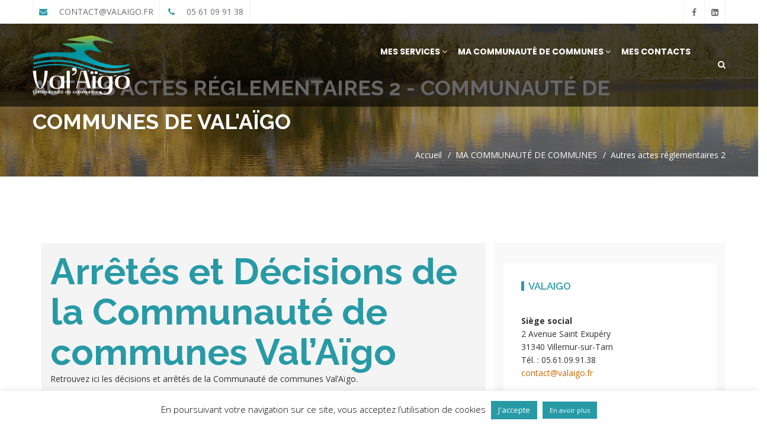

--- FILE ---
content_type: text/html; charset=UTF-8
request_url: https://valaigo.com/ma-communaute-de-communes/autres-actes-reglementaires-2/
body_size: 16528
content:
<!DOCTYPE html>
<html lang="fr-FR">
	<head>
		 <!-- Basic -->
	    <meta charset="UTF-8">
	    <meta http-equiv="X-UA-Compatible" content="IE=edge">
		<meta name="viewport" content="width=device-width, initial-scale=1.0, maximum-scale=1.0, user-scalable=0">
		<!-- Favcon -->
					<link rel="shortcut icon" type="image/png" href="https://valaigo.com/wp-content/uploads/2020/01/logo2.png">
				<meta name='robots' content='index, follow, max-image-preview:large, max-snippet:-1, max-video-preview:-1' />
<meta name="description" content="" />
<meta name="keywords" content="" />
<meta name="description" content="" />
<meta name="keywords" content="" />

	<!-- This site is optimized with the Yoast SEO plugin v26.6 - https://yoast.com/wordpress/plugins/seo/ -->
	<title>Autres actes réglementaires 2 - Communauté de communes de Val&#039;Aïgo</title>
	<link rel="canonical" href="https://valaigo.com/ma-communaute-de-communes/autres-actes-reglementaires-2/" />
	<meta property="og:locale" content="fr_FR" />
	<meta property="og:type" content="article" />
	<meta property="og:title" content="Autres actes réglementaires 2 - Communauté de communes de Val&#039;Aïgo" />
	<meta property="og:url" content="https://valaigo.com/ma-communaute-de-communes/autres-actes-reglementaires-2/" />
	<meta property="og:site_name" content="Communauté de communes de Val&#039;Aïgo" />
	<meta property="article:publisher" content="https://www.facebook.com/valaigo/" />
	<meta property="article:modified_time" content="2023-10-17T11:42:21+00:00" />
	<meta name="twitter:card" content="summary_large_image" />
	<meta name="twitter:label1" content="Durée de lecture estimée" />
	<meta name="twitter:data1" content="1 minute" />
	<script type="application/ld+json" class="yoast-schema-graph">{"@context":"https://schema.org","@graph":[{"@type":"WebPage","@id":"https://valaigo.com/ma-communaute-de-communes/autres-actes-reglementaires-2/","url":"https://valaigo.com/ma-communaute-de-communes/autres-actes-reglementaires-2/","name":"Autres actes réglementaires 2 - Communauté de communes de Val&#039;Aïgo","isPartOf":{"@id":"https://valaigo.com/#website"},"datePublished":"2023-10-17T10:14:27+00:00","dateModified":"2023-10-17T11:42:21+00:00","breadcrumb":{"@id":"https://valaigo.com/ma-communaute-de-communes/autres-actes-reglementaires-2/#breadcrumb"},"inLanguage":"fr-FR","potentialAction":[{"@type":"ReadAction","target":["https://valaigo.com/ma-communaute-de-communes/autres-actes-reglementaires-2/"]}]},{"@type":"BreadcrumbList","@id":"https://valaigo.com/ma-communaute-de-communes/autres-actes-reglementaires-2/#breadcrumb","itemListElement":[{"@type":"ListItem","position":1,"name":"Accueil","item":"https://valaigo.com/"},{"@type":"ListItem","position":2,"name":"MA COMMUNAUTÉ DE COMMUNES","item":"https://valaigo.com/ma-communaute-de-communes/"},{"@type":"ListItem","position":3,"name":"Autres actes réglementaires 2"}]},{"@type":"WebSite","@id":"https://valaigo.com/#website","url":"https://valaigo.com/","name":"Communauté de communes Val'Aïgo","description":"","publisher":{"@id":"https://valaigo.com/#organization"},"potentialAction":[{"@type":"SearchAction","target":{"@type":"EntryPoint","urlTemplate":"https://valaigo.com/?s={search_term_string}"},"query-input":{"@type":"PropertyValueSpecification","valueRequired":true,"valueName":"search_term_string"}}],"inLanguage":"fr-FR"},{"@type":"Organization","@id":"https://valaigo.com/#organization","name":"Communauté de communes Val'Aïgo","url":"https://valaigo.com/","logo":{"@type":"ImageObject","inLanguage":"fr-FR","@id":"https://valaigo.com/#/schema/logo/image/","url":"https://valaigo.com/wp-content/uploads/2023/10/LOGO-VALAIGO-2019-web.jpg","contentUrl":"https://valaigo.com/wp-content/uploads/2023/10/LOGO-VALAIGO-2019-web.jpg","width":345,"height":213,"caption":"Communauté de communes Val'Aïgo"},"image":{"@id":"https://valaigo.com/#/schema/logo/image/"},"sameAs":["https://www.facebook.com/valaigo/"]}]}</script>
	<!-- / Yoast SEO plugin. -->


<link rel='dns-prefetch' href='//widgetlogic.org' />
<link rel='dns-prefetch' href='//fonts.googleapis.com' />
<link rel='dns-prefetch' href='//use.fontawesome.com' />
<link rel="alternate" type="application/rss+xml" title="Communauté de communes de Val&#039;Aïgo &raquo; Flux" href="https://valaigo.com/feed/" />
<link rel="alternate" type="application/rss+xml" title="Communauté de communes de Val&#039;Aïgo &raquo; Flux des commentaires" href="https://valaigo.com/comments/feed/" />
<link rel="alternate" title="oEmbed (JSON)" type="application/json+oembed" href="https://valaigo.com/wp-json/oembed/1.0/embed?url=https%3A%2F%2Fvalaigo.com%2Fma-communaute-de-communes%2Fautres-actes-reglementaires-2%2F" />
<link rel="alternate" title="oEmbed (XML)" type="text/xml+oembed" href="https://valaigo.com/wp-json/oembed/1.0/embed?url=https%3A%2F%2Fvalaigo.com%2Fma-communaute-de-communes%2Fautres-actes-reglementaires-2%2F&#038;format=xml" />
<style id='wp-img-auto-sizes-contain-inline-css' type='text/css'>
img:is([sizes=auto i],[sizes^="auto," i]){contain-intrinsic-size:3000px 1500px}
/*# sourceURL=wp-img-auto-sizes-contain-inline-css */
</style>
<style id='wp-emoji-styles-inline-css' type='text/css'>

	img.wp-smiley, img.emoji {
		display: inline !important;
		border: none !important;
		box-shadow: none !important;
		height: 1em !important;
		width: 1em !important;
		margin: 0 0.07em !important;
		vertical-align: -0.1em !important;
		background: none !important;
		padding: 0 !important;
	}
/*# sourceURL=wp-emoji-styles-inline-css */
</style>
<link rel='stylesheet' id='block-widget-css' href='https://valaigo.com/wp-content/plugins/widget-logic/block_widget/css/widget.css?ver=1725632353' type='text/css' media='all' />
<link rel='stylesheet' id='cookie-law-info-css' href='https://valaigo.com/wp-content/plugins/cookie-law-info/legacy/public/css/cookie-law-info-public.css?ver=3.3.8' type='text/css' media='all' />
<link rel='stylesheet' id='cookie-law-info-gdpr-css' href='https://valaigo.com/wp-content/plugins/cookie-law-info/legacy/public/css/cookie-law-info-gdpr.css?ver=3.3.8' type='text/css' media='all' />
<link rel='stylesheet' id='ee-simple-file-list-css-css' href='https://valaigo.com/wp-content/plugins/ee-simple-file-list-pro/css/styles.css?ver=6.1.12' type='text/css' media='all' />
<link rel='stylesheet' id='rs-plugin-settings-css' href='https://valaigo.com/wp-content/plugins/revslider/public/assets/css/settings.css?ver=5.4.8.3' type='text/css' media='all' />
<style id='rs-plugin-settings-inline-css' type='text/css'>
#rs-demo-id {}
/*# sourceURL=rs-plugin-settings-inline-css */
</style>
<link rel='stylesheet' id='simple-job-board-google-fonts-css' href='https://fonts.googleapis.com/css?family=Roboto%3A100%2C100i%2C300%2C300i%2C400%2C400i%2C500%2C500i%2C700%2C700i%2C900%2C900i&#038;ver=2.14.0' type='text/css' media='all' />
<link rel='stylesheet' id='sjb-fontawesome-css' href='https://valaigo.com/wp-content/plugins/simple-job-board/includes/css/font-awesome.min.css?ver=5.15.4' type='text/css' media='all' />
<link rel='stylesheet' id='simple-job-board-jquery-ui-css' href='https://valaigo.com/wp-content/plugins/simple-job-board/public/css/jquery-ui.css?ver=1.12.1' type='text/css' media='all' />
<link rel='stylesheet' id='simple-job-board-frontend-css' href='https://valaigo.com/wp-content/plugins/simple-job-board/public/css/simple-job-board-public.css?ver=3.0.0' type='text/css' media='all' />
<link rel='stylesheet' id='dashicons-css' href='https://valaigo.com/wp-includes/css/dashicons.min.css?ver=6.9' type='text/css' media='all' />
<link rel='stylesheet' id='wpmm_fontawesome_css-css' href='https://valaigo.com/wp-content/plugins/wp-megamenu/assets/font-awesome-4.7.0/css/font-awesome.min.css?ver=4.7.0' type='text/css' media='all' />
<link rel='stylesheet' id='wpmm_icofont_css-css' href='https://valaigo.com/wp-content/plugins/wp-megamenu/assets/icofont/icofont.min.css?ver=1.0.1' type='text/css' media='all' />
<link rel='stylesheet' id='wpmm_css-css' href='https://valaigo.com/wp-content/plugins/wp-megamenu/assets/css/wpmm.css?ver=1.4.2' type='text/css' media='all' />
<link rel='stylesheet' id='wp_megamenu_generated_css-css' href='https://valaigo.com/wp-content/uploads/wp-megamenu/wp-megamenu.css?ver=1.4.2' type='text/css' media='all' />
<link rel='stylesheet' id='featuresbox_css-css' href='https://valaigo.com/wp-content/plugins/wp-megamenu/addons/wpmm-featuresbox/wpmm-featuresbox.css?ver=1' type='text/css' media='all' />
<link rel='stylesheet' id='postgrid_css-css' href='https://valaigo.com/wp-content/plugins/wp-megamenu/addons/wpmm-gridpost/wpmm-gridpost.css?ver=1' type='text/css' media='all' />
<link rel='stylesheet' id='openagenda-legacy-css' href='https://valaigo.com/wp-content/plugins/openagenda/assets/css/legacy.min.css?ver=3.0.0' type='text/css' media='all' />
<link rel='stylesheet' id='bootstrap-css' href='https://valaigo.com/wp-content/themes/task/vendor/bootstrap/bootstrap.css?ver=6.9' type='text/css' media='all' />
<link rel='stylesheet' id='fontawesom-css' href='https://valaigo.com/wp-content/themes/task/fonts/font-awesome/css/font-awesome.min.css?ver=6.9' type='text/css' media='all' />
<link rel='stylesheet' id='owl-carousel-css' href='https://valaigo.com/wp-content/themes/task/vendor/owl-carousel/owl.carousel.css?ver=6.9' type='text/css' media='all' />
<link rel='stylesheet' id='owl-theme-css' href='https://valaigo.com/wp-content/themes/task/vendor/owl-carousel/owl.theme.css?ver=6.9' type='text/css' media='all' />
<link rel='stylesheet' id='animate-css' href='https://valaigo.com/wp-content/themes/task/vendor/WOW-master/css/libs/animate.css?ver=6.9' type='text/css' media='all' />
<link rel='stylesheet' id='skill-progress-css' href='https://valaigo.com/wp-content/themes/task/vendor/skills-master/source/animate.css?ver=6.9' type='text/css' media='all' />
<link rel='stylesheet' id='habilidades-css' href='https://valaigo.com/wp-content/themes/task/vendor/skills-master/source/habilidades.css?ver=6.9' type='text/css' media='all' />
<link rel='stylesheet' id='task_main-style-css' href='https://valaigo.com/wp-content/themes/task/style.css?ver=6.9' type='text/css' media='all' />
<link rel='stylesheet' id='task_responsive-css' href='https://valaigo.com/wp-content/themes/task/css/responsive.css?ver=6.9' type='text/css' media='all' />
<link rel='stylesheet' id='spinseo-gutenberg-style-css' href='https://valaigo.com/wp-content/themes/task/css/gutenberg.css?ver=6.9' type='text/css' media='all' />
<link rel='stylesheet' id='task_custom-style-css' href='https://valaigo.com/wp-content/themes/task/css/custom.css?ver=6.9' type='text/css' media='all' />
<link rel='stylesheet' id='task-theme-slug-fonts-css' href='https://fonts.googleapis.com/css?family=Raleway%3A400%2C600%2C600italic%2C700%2C700italic%2C400italic%2C800%7COpen+Sans%3A400%2C400italic%2C700%2C600%2C700italic%2C600italic%2C300&#038;subset=latin%2Clatin-ext' type='text/css' media='all' />
<link rel='stylesheet' id='mm-compiled-options-mobmenu-css' href='https://valaigo.com/wp-content/uploads/dynamic-mobmenu.css?ver=2.8.8-852' type='text/css' media='all' />
<link rel='stylesheet' id='mm-google-webfont-dosis-css' href='//fonts.googleapis.com/css?family=Dosis%3Ainherit%2C400&#038;subset=latin%2Clatin-ext&#038;ver=6.9' type='text/css' media='all' />
<link rel='stylesheet' id='js_composer_front-css' href='https://valaigo.com/wp-content/plugins/js_composer/assets/css/js_composer.min.css?ver=5.7' type='text/css' media='all' />
<link rel='stylesheet' id='js_composer_custom_css-css' href='//valaigo.com/wp-content/uploads/js_composer/custom.css?ver=5.7' type='text/css' media='all' />
<link rel='stylesheet' id='bfa-font-awesome-css' href='https://use.fontawesome.com/releases/v5.15.4/css/all.css?ver=2.0.3' type='text/css' media='all' />
<link rel='stylesheet' id='cssmobmenu-icons-css' href='https://valaigo.com/wp-content/plugins/mobile-menu/includes/css/mobmenu-icons.css?ver=6.9' type='text/css' media='all' />
<link rel='stylesheet' id='cssmobmenu-css' href='https://valaigo.com/wp-content/plugins/mobile-menu/includes/css/mobmenu.css?ver=2.8.8' type='text/css' media='all' />
<link rel='stylesheet' id='poppins-css' href='//fonts.googleapis.com/css?family=Poppins%3A100%2C100italic%2C200%2C200italic%2C300%2C300italic%2Cregular%2Citalic%2C500%2C500italic%2C600%2C600italic%2C700%2C700italic%2C800%2C800italic%2C900%2C900italic&#038;ver=1.4.2' type='text/css' media='all' />
<link rel='stylesheet' id='open-sans-css' href='https://fonts.googleapis.com/css?family=Open+Sans%3A300italic%2C400italic%2C600italic%2C300%2C400%2C600&#038;subset=latin%2Clatin-ext&#038;display=fallback&#038;ver=6.9' type='text/css' media='all' />
<script type="text/javascript" src="https://valaigo.com/wp-content/plugins/enable-jquery-migrate-helper/js/jquery/jquery-1.12.4-wp.js?ver=1.12.4-wp" id="jquery-core-js"></script>
<script type="text/javascript" src="https://valaigo.com/wp-content/plugins/enable-jquery-migrate-helper/js/jquery-migrate/jquery-migrate-1.4.1-wp.js?ver=1.4.1-wp" id="jquery-migrate-js"></script>
<script type="text/javascript" id="cookie-law-info-js-extra">
/* <![CDATA[ */
var Cli_Data = {"nn_cookie_ids":[],"cookielist":[],"non_necessary_cookies":[],"ccpaEnabled":"","ccpaRegionBased":"","ccpaBarEnabled":"","strictlyEnabled":["necessary","obligatoire"],"ccpaType":"gdpr","js_blocking":"","custom_integration":"","triggerDomRefresh":"","secure_cookies":""};
var cli_cookiebar_settings = {"animate_speed_hide":"500","animate_speed_show":"500","background":"#FFF","border":"#b1a6a6c2","border_on":"","button_1_button_colour":"#279aa6","button_1_button_hover":"#1f7b85","button_1_link_colour":"#fff","button_1_as_button":"1","button_1_new_win":"","button_2_button_colour":"#279aa6","button_2_button_hover":"#1f7b85","button_2_link_colour":"#ffffff","button_2_as_button":"1","button_2_hidebar":"1","button_3_button_colour":"#000","button_3_button_hover":"#000000","button_3_link_colour":"#fff","button_3_as_button":"1","button_3_new_win":"","button_4_button_colour":"#000","button_4_button_hover":"#000000","button_4_link_colour":"#62a329","button_4_as_button":"","button_7_button_colour":"#61a229","button_7_button_hover":"#4e8221","button_7_link_colour":"#fff","button_7_as_button":"1","button_7_new_win":"","font_family":"inherit","header_fix":"","notify_animate_hide":"","notify_animate_show":"","notify_div_id":"#cookie-law-info-bar","notify_position_horizontal":"right","notify_position_vertical":"bottom","scroll_close":"","scroll_close_reload":"","accept_close_reload":"","reject_close_reload":"","showagain_tab":"1","showagain_background":"#fff","showagain_border":"#000","showagain_div_id":"#cookie-law-info-again","showagain_x_position":"100px","text":"#000","show_once_yn":"","show_once":"10000","logging_on":"","as_popup":"","popup_overlay":"1","bar_heading_text":"","cookie_bar_as":"banner","popup_showagain_position":"bottom-right","widget_position":"left"};
var log_object = {"ajax_url":"https://valaigo.com/wp-admin/admin-ajax.php"};
//# sourceURL=cookie-law-info-js-extra
/* ]]> */
</script>
<script type="text/javascript" src="https://valaigo.com/wp-content/plugins/cookie-law-info/legacy/public/js/cookie-law-info-public.js?ver=3.3.8" id="cookie-law-info-js"></script>
<script type="text/javascript" src="https://valaigo.com/wp-content/plugins/ee-simple-file-list-pro/js/ee-head.js?ver=6.9" id="ee-simple-file-list-js-head-js"></script>
<script type="text/javascript" src="https://valaigo.com/wp-content/plugins/revslider/public/assets/js/jquery.themepunch.tools.min.js?ver=5.4.8.3" id="tp-tools-js"></script>
<script type="text/javascript" src="https://valaigo.com/wp-content/plugins/revslider/public/assets/js/jquery.themepunch.revolution.min.js?ver=5.4.8.3" id="revmin-js"></script>
<script type="text/javascript" src="https://valaigo.com/wp-content/plugins/wp-megamenu/addons/wpmm-featuresbox/wpmm-featuresbox.js?ver=1" id="featuresbox-style-js"></script>
<script type="text/javascript" id="postgrid-style-js-extra">
/* <![CDATA[ */
var postgrid_ajax_load = {"ajax_url":"https://valaigo.com/wp-admin/admin-ajax.php","redirecturl":"https://valaigo.com/"};
//# sourceURL=postgrid-style-js-extra
/* ]]> */
</script>
<script type="text/javascript" src="https://valaigo.com/wp-content/plugins/wp-megamenu/addons/wpmm-gridpost/wpmm-gridpost.js?ver=1" id="postgrid-style-js"></script>
<script type="text/javascript" src="https://valaigo.com/wp-content/plugins/mobile-menu/includes/js/mobmenu.js?ver=2.8.8" id="mobmenujs-js"></script>
<link rel="https://api.w.org/" href="https://valaigo.com/wp-json/" /><link rel="alternate" title="JSON" type="application/json" href="https://valaigo.com/wp-json/wp/v2/pages/3317" /><link rel="EditURI" type="application/rsd+xml" title="RSD" href="https://valaigo.com/xmlrpc.php?rsd" />
<meta name="generator" content="WordPress 6.9" />
<link rel='shortlink' href='https://valaigo.com/?p=3317' />
<!-- start Simple Custom CSS and JS -->
<style type="text/css">
/* Ajouter votre code CSS ici.
                     
Pour améliorer vos connaissances en CSS, visitez http://www.w3schools.com/css/css_syntax.asp

Fin du commentaire */ 

.displaynone {
	display: none !important;
}

.oa-event-permalink img {
    height: 240px !important;
    object-fit: cover;
}

div.oa-exports ul li {
    list-style-type: none;
}

.oa-event-grid {
    grid-gap: 1rem;
}</style>
<!-- end Simple Custom CSS and JS -->

		<!-- GA Google Analytics @ https://m0n.co/ga -->
		<script>
			(function(i,s,o,g,r,a,m){i['GoogleAnalyticsObject']=r;i[r]=i[r]||function(){
			(i[r].q=i[r].q||[]).push(arguments)},i[r].l=1*new Date();a=s.createElement(o),
			m=s.getElementsByTagName(o)[0];a.async=1;a.src=g;m.parentNode.insertBefore(a,m)
			})(window,document,'script','https://www.google-analytics.com/analytics.js','ga');
			ga('create', 'UA-49379979-44', 'auto');
			ga('send', 'pageview');
		</script>

	            
                            <style type="text/css">
                    
                /* SJB Fonts */
                                        .sjb-page {
                            font-family: "Roboto", sans-serif;
                        }
                
                    /* Job Filters Background Color */
                    .sjb-page .sjb-filters
                    {
                        background-color: #f2f2f2;
                    }
                                                        
                    /* Listing & Detail Page Title Color */
                    .sjb-page .list-data .v1 .job-info a .job-title,
                    .sjb-page .list-data .v2 .job-info a .job-title,
                    .sjb-page .list-data .v1 .job-info a .company-name,
                    .sjb-page .list-data .v2 .job-info a .company-name              
                    {
                        color: #3b3a3c;
                    }                
                                                        
                    /* Job Detail Page Headings */
                    .sjb-page .sjb-detail .list-data .v1 h3,
                    .sjb-page .sjb-detail .list-data .v2 h3,
                    .sjb-page .sjb-detail .list-data ul li::before,
                    .sjb-page .sjb-detail .list-data .v1 .job-detail h3,
                    .sjb-page .sjb-detail .list-data .v2 .job-detail h3,
                    .sjb-page .sjb-archive-page .job-title,
                    .sjb-page .job-features h3
                    {
                        color: #279aa6; 
                    }
                                                        
                    /* Fontawesome Icon Color */
                    .sjb-page .list-data .v1 .job-type i,
                    .sjb-page .list-data .v1 .job-location i,
                    .sjb-page .list-data .v1 .job-date i,
                    .sjb-page .list-data .v2 .job-type i,
                    .sjb-page .list-data .v2 .job-location i,
                    .sjb-page .list-data .v2 .job-date i,
                    .sjb-page .sjb-detail .list-data .v2 .job-features .sjb-title-value h4 i,
                    .sjb-listing .list-data .v2 .job-features .sjb-title-value h4 i
                    {
                        color: #3b3a3c;
                    }

                    /* Fontawesome Text Color */
                    .sjb-page .list-data .v1 .job-type,
                    .sjb-page .list-data .v1 .job-location,
                    .sjb-page .list-data .v1 .job-date,
                    .sjb-page .list-data .v2 .job-type,
                    .sjb-page .list-data .v2 .job-location,
                    .sjb-page .list-data .v2 .job-date
                    {
                        color: #279aa6;
                    }
                                                        
                    /* Job Filters-> All Buttons Background Color */
                    .sjb-page .btn-primary,
                    .sjb-page .btn-primary:hover,
                    .sjb-page .btn-primary:active:hover,
                    .sjb-page .btn-primary:active:focus,
                    .sjb-page .sjb-detail .jobpost-form .file div,                
                    .sjb-page .sjb-detail .jobpost-form .file:hover div
                    {
                        background-color: #279aa6 !important;
                        border: none !important;
                        color: #fff !important;
                    }
                    
                    .sjb-page .sjb-listing a.sjb_view_more_btn,
                    .sjb-page .sjb-listing a.sjb_view_less_btn
                    {
                        
                        color: #279aa6 !important;
                    }

                    /* Pagination Text Color */
                    /* Pagination Background Color */                
                    .sjb-page .pagination li.list-item span.current,
                    .sjb-page .pagination li.list-item a:hover, 
                    .sjb-page .pagination li.list-item span.current:hover
                    {
                        background: #279aa6;
                        border-color: #279aa6;                    
                        color: #fff;
                    }
                                                        
                </style>        
                <style>.wp-megamenu-wrap &gt; ul.wp-megamenu &gt; li.wpmm_mega_menu &gt; .wpmm-strees-row-container 
                        &gt; ul.wp-megamenu-sub-menu { width: 100% !important;}.wp-megamenu &gt; li.wp-megamenu-item-410.wpmm-item-fixed-width  &gt; ul.wp-megamenu-sub-menu { width: 100% !important;}.wpmm-nav-wrap ul.wp-megamenu&gt;li ul.wp-megamenu-sub-menu #wp-megamenu-item-410&gt;a { }.wpmm-nav-wrap .wp-megamenu&gt;li&gt;ul.wp-megamenu-sub-menu li#wp-megamenu-item-410&gt;a { }li#wp-megamenu-item-410&gt; ul ul ul&gt; li { width: 100%; display: inline-block;} li#wp-megamenu-item-410 a { }#wp-megamenu-item-410&gt; .wp-megamenu-sub-menu { }.wp-megamenu-wrap &gt; ul.wp-megamenu &gt; li.wpmm_mega_menu &gt; .wpmm-strees-row-container 
                        &gt; ul.wp-megamenu-sub-menu { width: 100% !important;}.wp-megamenu &gt; li.wp-megamenu-item-371.wpmm-item-fixed-width  &gt; ul.wp-megamenu-sub-menu { width: 100% !important;}.wpmm-nav-wrap ul.wp-megamenu&gt;li ul.wp-megamenu-sub-menu #wp-megamenu-item-371&gt;a { }.wpmm-nav-wrap .wp-megamenu&gt;li&gt;ul.wp-megamenu-sub-menu li#wp-megamenu-item-371&gt;a { }li#wp-megamenu-item-371&gt; ul ul ul&gt; li { width: 100%; display: inline-block;} li#wp-megamenu-item-371 a { }#wp-megamenu-item-371&gt; .wp-megamenu-sub-menu { }.wp-megamenu-wrap &gt; ul.wp-megamenu &gt; li.wpmm_mega_menu &gt; .wpmm-strees-row-container 
                        &gt; ul.wp-megamenu-sub-menu { width: 100% !important;}.wp-megamenu &gt; li.wp-megamenu-item-1237.wpmm-item-fixed-width  &gt; ul.wp-megamenu-sub-menu { width: 100% !important;}.wpmm-nav-wrap ul.wp-megamenu&gt;li ul.wp-megamenu-sub-menu #wp-megamenu-item-1237&gt;a { }.wpmm-nav-wrap .wp-megamenu&gt;li&gt;ul.wp-megamenu-sub-menu li#wp-megamenu-item-1237&gt;a { }li#wp-megamenu-item-1237&gt; ul ul ul&gt; li { width: 100%; display: inline-block;} li#wp-megamenu-item-1237 a { }#wp-megamenu-item-1237&gt; .wp-megamenu-sub-menu { }.wp-megamenu-wrap &gt; ul.wp-megamenu &gt; li.wpmm_mega_menu &gt; .wpmm-strees-row-container 
                        &gt; ul.wp-megamenu-sub-menu { width: 100% !important;}.wp-megamenu &gt; li.wp-megamenu-item-1126.wpmm-item-fixed-width  &gt; ul.wp-megamenu-sub-menu { width: 100% !important;}.wpmm-nav-wrap ul.wp-megamenu&gt;li ul.wp-megamenu-sub-menu #wp-megamenu-item-1126&gt;a { }.wpmm-nav-wrap .wp-megamenu&gt;li&gt;ul.wp-megamenu-sub-menu li#wp-megamenu-item-1126&gt;a { }li#wp-megamenu-item-1126&gt; ul ul ul&gt; li { width: 100%; display: inline-block;} li#wp-megamenu-item-1126 a { }#wp-megamenu-item-1126&gt; .wp-megamenu-sub-menu { }.wp-megamenu-wrap &gt; ul.wp-megamenu &gt; li.wpmm_mega_menu &gt; .wpmm-strees-row-container 
                        &gt; ul.wp-megamenu-sub-menu { width: 100% !important;}.wp-megamenu &gt; li.wp-megamenu-item-1115.wpmm-item-fixed-width  &gt; ul.wp-megamenu-sub-menu { width: 100% !important;}.wpmm-nav-wrap ul.wp-megamenu&gt;li ul.wp-megamenu-sub-menu #wp-megamenu-item-1115&gt;a { }.wpmm-nav-wrap .wp-megamenu&gt;li&gt;ul.wp-megamenu-sub-menu li#wp-megamenu-item-1115&gt;a { }li#wp-megamenu-item-1115&gt; ul ul ul&gt; li { width: 100%; display: inline-block;} li#wp-megamenu-item-1115 a { }#wp-megamenu-item-1115&gt; .wp-megamenu-sub-menu { }.wp-megamenu-wrap &gt; ul.wp-megamenu &gt; li.wpmm_mega_menu &gt; .wpmm-strees-row-container 
                        &gt; ul.wp-megamenu-sub-menu { width: 100% !important;}.wp-megamenu &gt; li.wp-megamenu-item-1109.wpmm-item-fixed-width  &gt; ul.wp-megamenu-sub-menu { width: 100% !important;}.wpmm-nav-wrap ul.wp-megamenu&gt;li ul.wp-megamenu-sub-menu #wp-megamenu-item-1109&gt;a { }.wpmm-nav-wrap .wp-megamenu&gt;li&gt;ul.wp-megamenu-sub-menu li#wp-megamenu-item-1109&gt;a { }li#wp-megamenu-item-1109&gt; ul ul ul&gt; li { width: 100%; display: inline-block;} li#wp-megamenu-item-1109 a { }#wp-megamenu-item-1109&gt; .wp-megamenu-sub-menu { }.wp-megamenu-wrap &gt; ul.wp-megamenu &gt; li.wpmm_mega_menu &gt; .wpmm-strees-row-container 
                        &gt; ul.wp-megamenu-sub-menu { width: 100% !important;}.wp-megamenu &gt; li.wp-megamenu-item-1113.wpmm-item-fixed-width  &gt; ul.wp-megamenu-sub-menu { width: 100% !important;}.wpmm-nav-wrap ul.wp-megamenu&gt;li ul.wp-megamenu-sub-menu #wp-megamenu-item-1113&gt;a { }.wpmm-nav-wrap .wp-megamenu&gt;li&gt;ul.wp-megamenu-sub-menu li#wp-megamenu-item-1113&gt;a { }li#wp-megamenu-item-1113&gt; ul ul ul&gt; li { width: 100%; display: inline-block;} li#wp-megamenu-item-1113 a { }#wp-megamenu-item-1113&gt; .wp-megamenu-sub-menu { }.wp-megamenu-wrap &gt; ul.wp-megamenu &gt; li.wpmm_mega_menu &gt; .wpmm-strees-row-container 
                        &gt; ul.wp-megamenu-sub-menu { width: 100% !important;}.wp-megamenu &gt; li.wp-megamenu-item-1111.wpmm-item-fixed-width  &gt; ul.wp-megamenu-sub-menu { width: 100% !important;}.wpmm-nav-wrap ul.wp-megamenu&gt;li ul.wp-megamenu-sub-menu #wp-megamenu-item-1111&gt;a { }.wpmm-nav-wrap .wp-megamenu&gt;li&gt;ul.wp-megamenu-sub-menu li#wp-megamenu-item-1111&gt;a { }li#wp-megamenu-item-1111&gt; ul ul ul&gt; li { width: 100%; display: inline-block;} li#wp-megamenu-item-1111 a { }#wp-megamenu-item-1111&gt; .wp-megamenu-sub-menu { }.wp-megamenu-wrap &gt; ul.wp-megamenu &gt; li.wpmm_mega_menu &gt; .wpmm-strees-row-container 
                        &gt; ul.wp-megamenu-sub-menu { width: 100% !important;}.wp-megamenu &gt; li.wp-megamenu-item-1110.wpmm-item-fixed-width  &gt; ul.wp-megamenu-sub-menu { width: 100% !important;}.wpmm-nav-wrap ul.wp-megamenu&gt;li ul.wp-megamenu-sub-menu #wp-megamenu-item-1110&gt;a { }.wpmm-nav-wrap .wp-megamenu&gt;li&gt;ul.wp-megamenu-sub-menu li#wp-megamenu-item-1110&gt;a { }li#wp-megamenu-item-1110&gt; ul ul ul&gt; li { width: 100%; display: inline-block;} li#wp-megamenu-item-1110 a { }#wp-megamenu-item-1110&gt; .wp-megamenu-sub-menu { }.wp-megamenu-wrap &gt; ul.wp-megamenu &gt; li.wpmm_mega_menu &gt; .wpmm-strees-row-container 
                        &gt; ul.wp-megamenu-sub-menu { width: 100% !important;}.wp-megamenu &gt; li.wp-megamenu-item-1112.wpmm-item-fixed-width  &gt; ul.wp-megamenu-sub-menu { width: 100% !important;}.wpmm-nav-wrap ul.wp-megamenu&gt;li ul.wp-megamenu-sub-menu #wp-megamenu-item-1112&gt;a { }.wpmm-nav-wrap .wp-megamenu&gt;li&gt;ul.wp-megamenu-sub-menu li#wp-megamenu-item-1112&gt;a { }li#wp-megamenu-item-1112&gt; ul ul ul&gt; li { width: 100%; display: inline-block;} li#wp-megamenu-item-1112 a { }#wp-megamenu-item-1112&gt; .wp-megamenu-sub-menu { }.wp-megamenu-wrap &gt; ul.wp-megamenu &gt; li.wpmm_mega_menu &gt; .wpmm-strees-row-container 
                        &gt; ul.wp-megamenu-sub-menu { width: 100% !important;}.wp-megamenu &gt; li.wp-megamenu-item-1117.wpmm-item-fixed-width  &gt; ul.wp-megamenu-sub-menu { width: 100% !important;}.wpmm-nav-wrap ul.wp-megamenu&gt;li ul.wp-megamenu-sub-menu #wp-megamenu-item-1117&gt;a { }.wpmm-nav-wrap .wp-megamenu&gt;li&gt;ul.wp-megamenu-sub-menu li#wp-megamenu-item-1117&gt;a { }li#wp-megamenu-item-1117&gt; ul ul ul&gt; li { width: 100%; display: inline-block;} li#wp-megamenu-item-1117 a { }#wp-megamenu-item-1117&gt; .wp-megamenu-sub-menu { }.wp-megamenu-wrap &gt; ul.wp-megamenu &gt; li.wpmm_mega_menu &gt; .wpmm-strees-row-container 
                        &gt; ul.wp-megamenu-sub-menu { width: 100% !important;}.wp-megamenu &gt; li.wp-megamenu-item-1116.wpmm-item-fixed-width  &gt; ul.wp-megamenu-sub-menu { width: 100% !important;}.wpmm-nav-wrap ul.wp-megamenu&gt;li ul.wp-megamenu-sub-menu #wp-megamenu-item-1116&gt;a { }.wpmm-nav-wrap .wp-megamenu&gt;li&gt;ul.wp-megamenu-sub-menu li#wp-megamenu-item-1116&gt;a { }li#wp-megamenu-item-1116&gt; ul ul ul&gt; li { width: 100%; display: inline-block;} li#wp-megamenu-item-1116 a { }#wp-megamenu-item-1116&gt; .wp-megamenu-sub-menu { }</style><style></style><style id="oa-styles">:root{--oa-main-color: #41acdd }</style><!-- Analytics by WP Statistics - https://wp-statistics.com -->
<script type="text/javascript"> if( ajaxurl === undefined ) var ajaxurl = "https://valaigo.com/wp-admin/admin-ajax.php";</script>		<style type="text/css">
			body, p {color:#333333!important;}		</style>
        
        		
		        <meta name="generator" content="Powered by WPBakery Page Builder - drag and drop page builder for WordPress."/>
<!--[if lte IE 9]><link rel="stylesheet" type="text/css" href="https://valaigo.com/wp-content/plugins/js_composer/assets/css/vc_lte_ie9.min.css" media="screen"><![endif]--><meta name="generator" content="Powered by Slider Revolution 5.4.8.3 - responsive, Mobile-Friendly Slider Plugin for WordPress with comfortable drag and drop interface." />
<script type="text/javascript">function setREVStartSize(e){									
						try{ e.c=jQuery(e.c);var i=jQuery(window).width(),t=9999,r=0,n=0,l=0,f=0,s=0,h=0;
							if(e.responsiveLevels&&(jQuery.each(e.responsiveLevels,function(e,f){f>i&&(t=r=f,l=e),i>f&&f>r&&(r=f,n=e)}),t>r&&(l=n)),f=e.gridheight[l]||e.gridheight[0]||e.gridheight,s=e.gridwidth[l]||e.gridwidth[0]||e.gridwidth,h=i/s,h=h>1?1:h,f=Math.round(h*f),"fullscreen"==e.sliderLayout){var u=(e.c.width(),jQuery(window).height());if(void 0!=e.fullScreenOffsetContainer){var c=e.fullScreenOffsetContainer.split(",");if (c) jQuery.each(c,function(e,i){u=jQuery(i).length>0?u-jQuery(i).outerHeight(!0):u}),e.fullScreenOffset.split("%").length>1&&void 0!=e.fullScreenOffset&&e.fullScreenOffset.length>0?u-=jQuery(window).height()*parseInt(e.fullScreenOffset,0)/100:void 0!=e.fullScreenOffset&&e.fullScreenOffset.length>0&&(u-=parseInt(e.fullScreenOffset,0))}f=u}else void 0!=e.minHeight&&f<e.minHeight&&(f=e.minHeight);e.c.closest(".rev_slider_wrapper").css({height:f})					
						}catch(d){console.log("Failure at Presize of Slider:"+d)}						
					};</script>
<style type="text/css" data-type="vc_shortcodes-custom-css">.vc_custom_1580915390267{background-color: #f9f9f9 !important;}.vc_custom_1697542918855{padding-top: 15px !important;padding-right: 15px !important;padding-bottom: 15px !important;padding-left: 15px !important;background-color: #f4f4f4 !important;}</style><noscript><style type="text/css"> .wpb_animate_when_almost_visible { opacity: 1; }</style></noscript>	</head>
	<body class="wp-singular page-template page-template-tpl-visual_composer page-template-tpl-visual_composer-php page page-id-3317 page-child parent-pageid-363 wp-theme-task task wp-megamenu wpb-js-composer js-comp-ver-5.7 vc_responsive mob-menu-slideout-over">
    
    <div class="main-page-wrapper">
			
        			
<header>
    <div class="container clear-fix">
        <div class="left-side float-left">
                        <ul>
                <li><a href="mailto:CONTACT@VALAIGO.FR" class="tran3s"><i class="fa fa-envelope p-color" aria-hidden="true"></i> CONTACT@VALAIGO.FR</a></li>
                <li><a href="tel:05 61 09 91 38" class="tran3s"><i class="fa fa-phone p-color" aria-hidden="true"></i> 05 61 09 91 38</a></li>
            </ul>
                    </div>
        
                        <div class="right-side float-right">
            <ul class="clear-fix">
                                    <li><a href="https://www.facebook.com/valaigo" class="tran3s"><i class="fa fa-facebook" aria-hidden="true"></i></a></li>
                                    <li><a href="https://fr.linkedin.com/company/communaute-de-communes-val%27aigo" class="tran3s"><i class="fa fa-linkedin" aria-hidden="true"></i></a></li>
                            </ul>
        </div>
                    </div>
</header>


<!-- Theme Menu _________________________________ -->
<div class="main-menu menu-colorTwo">
    <div class="container clear-fix">
                    <a href="https://valaigo.com/" class="float-left logo"><img src="https://valaigo.com/wp-content/uploads/2020/02/logo-blanc.png" alt="image" title="Logo"></a>
                <!-- Menu -->
        <nav class="navbar float-right">
           <!-- Brand and toggle get grouped for better mobile display -->
         
           <!-- Collect the nav links, forms, and other content for toggling -->
           <div class="collapse navbar-collapse" id="navbar-collapse-1">
             <ul class="nav navbar-nav">
             
               <nav id="wp-megamenu-main_menu" class="wp-megamenu-wrap   ">
			<div class="wpmm-fullwidth-wrap"></div>
			<div class="wpmm-nav-wrap wpmm-main-wrap-main_menu">
				<a href="javascript:;" class="wpmm_mobile_menu_btn show-close-icon"><i class="fa fa-bars"></i> Menu</a> 
					<ul id="menu-main-menu" class="wp-megamenu" ><li id="wp-megamenu-item-410" class="menu-item menu-item-type-custom menu-item-object-custom menu-item-has-children wp-megamenu-item-410  wpmm_dropdown_menu  wpmm-fadeindown wpmm-submenu-right"><a href="#">MES SERVICES <b class="fa fa-angle-down"></b> </a>
<ul class="wp-megamenu-sub-menu" >
	<li id="wp-megamenu-item-434" class="menu-item menu-item-type-post_type menu-item-object-page menu-item-has-children wp-megamenu-item-434 wpmm-submenu-right"><a href="https://valaigo.com/mes-services/social-emploi/">Social &#038; Emploi <b class="fa fa-angle-down"></b> </a>
	<ul class="wp-megamenu-sub-menu" >
		<li id="wp-megamenu-item-441" class="menu-item menu-item-type-post_type menu-item-object-page wp-megamenu-item-441 wpmm-submenu-right"><a href="https://valaigo.com/mes-services/social-emploi/les-maisons-france-services/">Les Maisons France Services</a></li>
		<li id="wp-megamenu-item-450" class="menu-item menu-item-type-post_type menu-item-object-page wp-megamenu-item-450 wpmm-submenu-right"><a href="https://valaigo.com/mes-services/social-emploi/lespace-emploi/">L’Espace Emploi</a></li>
		<li id="wp-megamenu-item-452" class="menu-item menu-item-type-post_type menu-item-object-page wp-megamenu-item-452 wpmm-submenu-right"><a href="https://valaigo.com/mes-services/social-emploi/le-centre-intercommunal-daction-sociale-cias/">Le Centre Intercommunal d’Action Sociale</a></li>
	</ul>
</li>
	<li id="wp-megamenu-item-433" class="menu-item menu-item-type-post_type menu-item-object-page wp-megamenu-item-433 wpmm-submenu-right"><a href="https://valaigo.com/mes-services/petite-enfance/">Petite enfance</a></li>
	<li id="wp-megamenu-item-432" class="menu-item menu-item-type-post_type menu-item-object-page menu-item-has-children wp-megamenu-item-432 wpmm-submenu-right"><a href="https://valaigo.com/mes-services/environnement-dechets/">Environnement et déchets <b class="fa fa-angle-down"></b> </a>
	<ul class="wp-megamenu-sub-menu" >
		<li id="wp-megamenu-item-5169" class="menu-item menu-item-type-post_type menu-item-object-page wp-megamenu-item-5169 wpmm-submenu-right"><a href="https://valaigo.com/mes-services/environnement-dechets/dechets-et-tri/">Déchets ménagers et tri</a></li>
		<li id="wp-megamenu-item-5168" class="menu-item menu-item-type-custom menu-item-object-custom wp-megamenu-item-5168 wpmm-submenu-right"><a href="https://valaigo.com/mes-services/environnement-dechets/le-compostage/">Le compostage</a></li>
		<li id="wp-megamenu-item-5171" class="menu-item menu-item-type-post_type menu-item-object-page wp-megamenu-item-5171 wpmm-submenu-right"><a href="https://valaigo.com/mes-services/environnement-dechets/les-autres-dechets/">Les autres déchets</a></li>
		<li id="wp-megamenu-item-5170" class="menu-item menu-item-type-post_type menu-item-object-page wp-megamenu-item-5170 wpmm-submenu-right"><a href="https://valaigo.com/mes-services/environnement-dechets/la-decheterie-de-pechnauquie/">La déchèterie de Pechnauquié</a></li>
	</ul>
</li>
	<li id="wp-megamenu-item-431" class="menu-item menu-item-type-post_type menu-item-object-page menu-item-has-children wp-megamenu-item-431 wpmm-submenu-right"><a href="https://valaigo.com/mes-services/voirie-espaces-verts/">Voirie &#038; Espaces Verts <b class="fa fa-angle-down"></b> </a>
	<ul class="wp-megamenu-sub-menu" >
		<li id="wp-megamenu-item-495" class="menu-item menu-item-type-post_type menu-item-object-page menu-item-has-children wp-megamenu-item-495 wpmm-submenu-right"><a href="https://valaigo.com/mes-services/voirie-espaces-verts/voirie/">Voirie <b class="fa fa-angle-down"></b> </a>
		<ul class="wp-megamenu-sub-menu" >
			<li id="wp-megamenu-item-533" class="menu-item menu-item-type-post_type menu-item-object-page wp-megamenu-item-533 wpmm-submenu-right"><a href="https://valaigo.com/mes-services/voirie-espaces-verts/voirie/demandes-dautorisation-de-travaux-sur-voiries/">Demandes d’autorisation de travaux sur voiries</a></li>
		</ul>
</li>
		<li id="wp-megamenu-item-494" class="menu-item menu-item-type-post_type menu-item-object-page wp-megamenu-item-494 wpmm-submenu-right"><a href="https://valaigo.com/mes-services/voirie-espaces-verts/espaces-verts/">Espaces Verts</a></li>
	</ul>
</li>
	<li id="wp-megamenu-item-430" class="menu-item menu-item-type-post_type menu-item-object-page menu-item-has-children wp-megamenu-item-430 wpmm-submenu-right"><a href="https://valaigo.com/mes-services/urbanisme/">Urbanisme <b class="fa fa-angle-down"></b> </a>
	<ul class="wp-megamenu-sub-menu" >
		<li id="wp-megamenu-item-2653" class="menu-item menu-item-type-post_type menu-item-object-page wp-megamenu-item-2653 wpmm-submenu-right"><a href="https://valaigo.com/mes-services/urbanisme/dematerialisation-des-autorisations-durbanisme/">Dématérialisation des autorisations</a></li>
		<li id="wp-megamenu-item-498" class="menu-item menu-item-type-post_type menu-item-object-page wp-megamenu-item-498 wpmm-submenu-right"><a href="https://valaigo.com/mes-services/urbanisme/reglementation-en-matiere-durbanisme/">Réglementation en matière d’urbanisme</a></li>
		<li id="wp-megamenu-item-497" class="menu-item menu-item-type-post_type menu-item-object-page menu-item-has-children wp-megamenu-item-497 wpmm-submenu-right"><a href="https://valaigo.com/mes-services/urbanisme/demarches-durbanisme/">Démarches d’urbanisme <b class="fa fa-angle-down"></b> </a>
		<ul class="wp-megamenu-sub-menu" >
			<li id="wp-megamenu-item-549" class="menu-item menu-item-type-post_type menu-item-object-page wp-megamenu-item-549 wpmm-submenu-right"><a href="https://valaigo.com/mes-services/urbanisme/demarches-durbanisme/procedure-de-depot-des-dossiers/">Procédure de dépôt des dossiers</a></li>
			<li id="wp-megamenu-item-548" class="menu-item menu-item-type-post_type menu-item-object-page wp-megamenu-item-548 wpmm-submenu-right"><a href="https://valaigo.com/mes-services/urbanisme/demarches-durbanisme/formulaires-dautorisation-durbanisme/">Formulaires d’autorisation d’urbanisme</a></li>
		</ul>
</li>
		<li id="wp-megamenu-item-496" class="menu-item menu-item-type-post_type menu-item-object-page wp-megamenu-item-496 wpmm-submenu-right"><a href="https://valaigo.com/mes-services/urbanisme/bien-mener-son-projet-durbanisme/">Bien mener son projet d’urbanisme</a></li>
	</ul>
</li>
	<li id="wp-megamenu-item-429" class="menu-item menu-item-type-post_type menu-item-object-page menu-item-has-children wp-megamenu-item-429 wpmm-submenu-right"><a href="https://valaigo.com/mes-services/developpement-economique/">Développement économique <b class="fa fa-angle-down"></b> </a>
	<ul class="wp-megamenu-sub-menu" >
		<li id="wp-megamenu-item-558" class="menu-item menu-item-type-post_type menu-item-object-page wp-megamenu-item-558 wpmm-submenu-right"><a href="https://valaigo.com/mes-services/developpement-economique/accompagnement-a-la-creation-dentreprise/">Accompagnement création d’entreprise</a></li>
		<li id="wp-megamenu-item-557" class="menu-item menu-item-type-post_type menu-item-object-page menu-item-has-children wp-megamenu-item-557 wpmm-submenu-right"><a href="https://valaigo.com/mes-services/developpement-economique/poles-economiques/">Pôles économiques <b class="fa fa-angle-down"></b> </a>
		<ul class="wp-megamenu-sub-menu" >
			<li id="wp-megamenu-item-567" class="menu-item menu-item-type-post_type menu-item-object-page wp-megamenu-item-567 wpmm-submenu-right"><a href="https://valaigo.com/mes-services/developpement-economique/poles-economiques/foncier-disponible/">Foncier disponible</a></li>
		</ul>
</li>
		<li id="wp-megamenu-item-556" class="menu-item menu-item-type-post_type menu-item-object-page menu-item-has-children wp-megamenu-item-556 wpmm-submenu-right"><a href="https://valaigo.com/mes-services/developpement-economique/tiers-lieux-dactivite/">Tiers-lieux d’activité <b class="fa fa-angle-down"></b> </a>
		<ul class="wp-megamenu-sub-menu" >
			<li id="wp-megamenu-item-566" class="menu-item menu-item-type-post_type menu-item-object-page wp-megamenu-item-566 wpmm-submenu-right"><a href="https://valaigo.com/mes-services/developpement-economique/tiers-lieux-dactivite/tiers-lieu-de-bessieres/">Tiers-lieu de Bessières</a></li>
			<li id="wp-megamenu-item-565" class="menu-item menu-item-type-post_type menu-item-object-page wp-megamenu-item-565 wpmm-submenu-right"><a href="https://valaigo.com/mes-services/developpement-economique/tiers-lieux-dactivite/tiers-lieu-de-villemur/">Tiers-lieu de Villemur</a></li>
		</ul>
</li>
	</ul>
</li>
	<li id="wp-megamenu-item-428" class="menu-item menu-item-type-post_type menu-item-object-page wp-megamenu-item-428 wpmm-submenu-right"><a href="https://valaigo.com/mes-services/developpement-touristique/">Développement touristique</a></li>
	<li id="wp-megamenu-item-571" class="menu-item menu-item-type-post_type menu-item-object-page menu-item-has-children wp-megamenu-item-571 wpmm-submenu-right"><a href="https://valaigo.com/mes-services/culture-loisirs/">Culture &#038; Loisirs <b class="fa fa-angle-down"></b> </a>
	<ul class="wp-megamenu-sub-menu" >
		<li id="wp-megamenu-item-4497" class="menu-item menu-item-type-custom menu-item-object-custom wp-megamenu-item-4497 wpmm-submenu-right"><a href="https://valaigo.com/agenda/lagenda-des-manifestations-en-valaigo/">L&rsquo;agenda des manifestations à venir</a></li>
		<li id="wp-megamenu-item-582" class="menu-item menu-item-type-post_type menu-item-object-page wp-megamenu-item-582 wpmm-submenu-right"><a href="https://valaigo.com/mes-services/culture-loisirs/les-piscines-communautaires/">La piscine communautaire</a></li>
		<li id="wp-megamenu-item-580" class="menu-item menu-item-type-post_type menu-item-object-page wp-megamenu-item-580 wpmm-submenu-right"><a href="https://valaigo.com/mes-services/culture-loisirs/voie-verte-sentiers-de-randonnee/">Voie verte &#038; sentiers de randonnée</a></li>
		<li id="wp-megamenu-item-1496" class="menu-item menu-item-type-custom menu-item-object-custom wp-megamenu-item-1496 wpmm-submenu-right"><a href="https://valaigo.com/mes-services/culture-loisirs/visites-guidees-et-balades-thematiques/">Visites guidées et balades thématiques</a></li>
		<li id="wp-megamenu-item-579" class="menu-item menu-item-type-post_type menu-item-object-page wp-megamenu-item-579 wpmm-submenu-right"><a href="https://valaigo.com/mes-services/culture-loisirs/cinema-en-plein-air/">Cin’Étoiles : votre rendez-vous cinéma en plein air !</a></li>
	</ul>
</li>
</ul>
</li>
<li id="wp-megamenu-item-371" class="menu-item menu-item-type-custom menu-item-object-custom menu-item-has-children wp-megamenu-item-371  wpmm_dropdown_menu  wpmm-fadeindown wpmm-submenu-right"><a href="#">MA COMMUNAUTÉ DE COMMUNES <b class="fa fa-angle-down"></b> </a>
<ul class="wp-megamenu-sub-menu" >
	<li id="wp-megamenu-item-377" class="menu-item menu-item-type-post_type menu-item-object-page wp-megamenu-item-377 wpmm-submenu-right"><a href="https://valaigo.com/actualites/">Actualités</a></li>
	<li id="wp-megamenu-item-5512" class="menu-item menu-item-type-post_type menu-item-object-page wp-megamenu-item-5512 wpmm-submenu-right"><a href="https://valaigo.com/ma-communaute-de-communes-recrute/">Ma Communauté de communes recrute</a></li>
	<li id="wp-megamenu-item-372" class="menu-item menu-item-type-post_type menu-item-object-page wp-megamenu-item-372 wpmm-submenu-right"><a href="https://valaigo.com/ma-communaute-de-communes/presentation-territoire/">Présentation &#038; territoire</a></li>
	<li id="wp-megamenu-item-607" class="menu-item menu-item-type-post_type menu-item-object-page wp-megamenu-item-607 wpmm-submenu-right"><a href="https://valaigo.com/ma-communaute-de-communes/transport-mobilite/">Transport &#038; mobilité</a></li>
	<li id="wp-megamenu-item-394" class="menu-item menu-item-type-post_type menu-item-object-page wp-megamenu-item-394 wpmm-submenu-right"><a href="https://valaigo.com/ma-communaute-de-communes/competences/">Compétences</a></li>
	<li id="wp-megamenu-item-393" class="menu-item menu-item-type-post_type menu-item-object-page wp-megamenu-item-393 wpmm-submenu-right"><a href="https://valaigo.com/ma-communaute-de-communes/elus/">Élus</a></li>
	<li id="wp-megamenu-item-392" class="menu-item menu-item-type-post_type menu-item-object-page wp-megamenu-item-392 wpmm-submenu-right"><a href="https://valaigo.com/ma-communaute-de-communes/conseils-communautaires/">Conseils Communautaires</a></li>
	<li id="wp-megamenu-item-3018" class="menu-item menu-item-type-post_type menu-item-object-page wp-megamenu-item-3018 wpmm-submenu-right"><a href="https://valaigo.com/ma-communaute-de-communes/conseils-communautaires/deliberations/">Délibérations Conseil Communautaire</a></li>
	<li id="wp-megamenu-item-3301" class="menu-item menu-item-type-post_type menu-item-object-page wp-megamenu-item-3301 wpmm-submenu-right"><a href="https://valaigo.com/ma-communaute-de-communes/autres-actes-reglementaires/">Arrêtés et Décisions</a></li>
	<li id="wp-megamenu-item-4009" class="menu-item menu-item-type-post_type menu-item-object-page wp-megamenu-item-4009 wpmm-submenu-right"><a href="https://valaigo.com/ma-communaute-de-communes/budget/">Budget</a></li>
	<li id="wp-megamenu-item-3716" class="menu-item menu-item-type-post_type menu-item-object-page wp-megamenu-item-3716 wpmm-submenu-right"><a href="https://valaigo.com/ma-communaute-de-communes/syndicat-mixte-de-gestion-et-de-valorisation-smgv/">Syndicat Mixte de Gestion et de Valorisation – SMGV</a></li>
	<li id="wp-megamenu-item-391" class="menu-item menu-item-type-post_type menu-item-object-page wp-megamenu-item-391 wpmm-submenu-right"><a href="https://valaigo.com/ma-communaute-de-communes/marches-publics/">Marchés publics</a></li>
	<li id="wp-megamenu-item-390" class="menu-item menu-item-type-post_type menu-item-object-page wp-megamenu-item-390 wpmm-submenu-right"><a href="https://valaigo.com/ma-communaute-de-communes/statuts/">Statuts</a></li>
</ul>
</li>
<li id="wp-megamenu-item-1237" class="menu-item menu-item-type-post_type menu-item-object-page wp-megamenu-item-1237  wpmm_dropdown_menu  wpmm-fadeindown wpmm-submenu-right"><a href="https://valaigo.com/contacts/">MES CONTACTS</a></li>
</ul>
			</div>


			
		    
		</nav>                
             </ul>
           </div><!-- /.navbar-collapse -->
        </nav>

        <div class="search_option">
            <button class="search tran3s dropdown-toggle" id="searchDropdown" data-toggle="dropdown" aria-haspopup="true" aria-expanded="false"><i class="fa fa-search" aria-hidden="true"></i></button>
<form action="https://valaigo.com/" method="get" class="p_color_bg dropdown-menu" aria-labelledby="searchDropdown">
    <input type="text" name="s" placeholder="Recherche...">
    <button class="p-color-bg"><i class="fa fa-search" aria-hidden="true"></i></button>
</form>       </div> <!-- /.search_option -->
    </div>
</div> <!-- /.main-menu -->	
    <!-- Inner Page Banner ______________________ -->
    <div class="inner-banner" style="background-image:url('https://valaigo.com/wp-content/uploads/2020/01/header.jpg');">
        <div class="opacity">
            <div class="container">
                <div class="page-title clear-fix">
                    <h2 class="float-left">Autres actes réglementaires 2 - Communauté de communes de Val&#039;Aïgo</h2>
                    <div class="float-right">
                        <ul class=""><li><a href="https://valaigo.com/">Accueil</a></li><li><a href="https://valaigo.com/ma-communaute-de-communes/">MA COMMUNAUTÉ DE COMMUNES</a></li><li>Autres actes réglementaires 2</li></ul>                    </div>
                </div> <!-- .page-title -->
            </div> <!-- /.container -->
        </div> <!-- /.opacity -->
    </div>
    
    <div class="vc_row wpb_row vc_row-fluid service-details project-details"><div class="container"><div class="theme-sidebar wpb_column vc_column_container vc_col-sm-8"><div class="vc_column-inner"><div class="wpb_wrapper">
	<div class="wpb_text_column wpb_content_element  vc_custom_1697542918855" >
		<div class="wpb_wrapper">
			<h1>Arrêtés et Décisions de la Communauté de communes Val&rsquo;Aïgo</h1>
<p>Retrouvez ici les décisions et arrêtés de la Communauté de communes Val&rsquo;Aïgo.</p>
<p>&nbsp;</p>

		</div>
	</div>
</div></div></div><div class="wpb_column vc_column_container vc_col-sm-4 vc_col-has-fill"><div class="vc_column-inner vc_custom_1580915390267"><div class="wpb_wrapper"><div  class="wpb_widgetised_column wpb_content_element sidebar-wrapper">
		<div class="wpb_wrapper">
			
			<div id="text-3" class="side-bar widget sidebar_widget widget_text"><h6 class="title-style-one">VALAIGO</h6>			<div class="textwidget"><p><strong>Siège social</strong><br />
2 Avenue Saint Exupéry<br />
31340 Villemur-sur-Tarn<br />
Tél. : 05.61.09.91.38<br />
<a href="mailto:contact@valaigo.fr">contact@valaigo.fr</a></p>
</div>
		</div><div id="nav_menu-2" class="side-bar widget sidebar_widget widget_nav_menu"><h6 class="title-style-one">MES SERVICES</h6><div class="menu-mes-services-container"><ul id="menu-mes-services" class="menu"><li id="menu-item-1115" class="menu-item menu-item-type-custom menu-item-object-custom menu-item-has-children menu-item-1115"><a href="https://valaigo.com/mes-services/social-emploi/">Social &#038; Emploi</a>
<ul class="sub-menu">
	<li id="menu-item-2928" class="menu-item menu-item-type-post_type menu-item-object-page menu-item-2928"><a href="https://valaigo.com/les-offres-demploi-en-ligne/">Les offres d’emploi en ligne</a></li>
</ul>
</li>
<li id="menu-item-1113" class="menu-item menu-item-type-post_type menu-item-object-page menu-item-1113"><a href="https://valaigo.com/mes-services/petite-enfance/">Petite enfance</a></li>
<li id="menu-item-1112" class="menu-item menu-item-type-post_type menu-item-object-page menu-item-1112"><a href="https://valaigo.com/mes-services/environnement-dechets/">Environnement et déchets</a></li>
<li id="menu-item-1117" class="menu-item menu-item-type-custom menu-item-object-custom menu-item-1117"><a href="https://valaigo.com/mes-services/voirie-espaces-verts/">Voirie &#038; Espaces verts</a></li>
<li id="menu-item-1116" class="menu-item menu-item-type-custom menu-item-object-custom menu-item-1116"><a href="https://valaigo.com/mes-services/urbanisme/">Urbanisme</a></li>
<li id="menu-item-1110" class="menu-item menu-item-type-post_type menu-item-object-page menu-item-1110"><a href="https://valaigo.com/mes-services/developpement-economique/">Développement économique</a></li>
<li id="menu-item-1111" class="menu-item menu-item-type-post_type menu-item-object-page menu-item-1111"><a href="https://valaigo.com/mes-services/developpement-touristique/">Développement touristique</a></li>
<li id="menu-item-1109" class="menu-item menu-item-type-post_type menu-item-object-page menu-item-1109"><a href="https://valaigo.com/mes-services/culture-loisirs/">Culture &#038; Loisirs</a></li>
</ul></div></div><div id="text-4" class="side-bar widget sidebar_widget widget_text">			<div class="textwidget"><p><a href="http://tourisme-valaigo.fr" target="_blank" rel="noopener"><img decoding="async" class="size-medium wp-image-1122 aligncenter" src="https://valaigo.com/wp-content/uploads/2020/02/odt-300x101.png" alt="" width="300" height="101" srcset="https://valaigo.com/wp-content/uploads/2020/02/odt-300x101.png 300w, https://valaigo.com/wp-content/uploads/2020/02/odt.png 340w" sizes="(max-width: 300px) 100vw, 300px" /></a></p>
</div>
		</div>
		<div id="recent-posts-2" class="side-bar widget sidebar_widget widget_recent_entries">
		<h6 class="title-style-one">ACTUALITÉS</h6>
		<ul>
											<li>
					<a href="https://valaigo.com/valorisation-des-biodechets-des-permanences-et-animations-pres-de-chez-vous/">Valorisation des biodéchets : des permanences et animations près de chez vous</a>
											<span class="post-date">22 décembre 2025</span>
									</li>
											<li>
					<a href="https://valaigo.com/telechargez-les-calendriers-de-collecte-2026/">Téléchargez les calendriers de collecte 2026</a>
											<span class="post-date">24 novembre 2025</span>
									</li>
											<li>
					<a href="https://valaigo.com/ca-bouge-a-la-patinoire-le-programme/">Ça bouge à la patinoire : le programme !</a>
											<span class="post-date">24 novembre 2025</span>
									</li>
					</ul>

		</div>
		</div>
	</div>
</div></div></div></div></div>
	    
	<footer>
    	        
        <div class="top-footer">
        
            <div class="container">
                <div class="row clearfix">
                    <div id="bunch_abous_us-2" class="col-lg-3 col-md-3 col-sm-6 col-xs-12 footer-widget widget_bunch_abous_us">      		
			<!--Footer Column-->
            <div class="footer-about wow fadeInUp">
                <h6>COMMUNAUTÉ DE COMMUNES VALAIGO</h6>                                <ul>
                    <li><i class="fa fa-map-marker" aria-hidden="true"></i> <strong>Siège Social</strong><br>
2 Avenue Saint Exupéry<br>
31340 Villemur-sur-Tarn<br>
<a href="https://valaigo.com/contacts/">► Horaires &amp; contacts</a></li>
                    <li><i class="fa fa-envelope-o" aria-hidden="true"></i> contact@valaigo.fr</li>
                    <li><i class="fa fa-phone-square" aria-hidden="true"></i> 05.61.09.91.38</li>
                </ul>
            </div>
            
		</div><div id="text-15"  class="col-lg-3 col-md-3 col-sm-6 col-xs-12 footer-widget widget_text"><h6>MES SERVICES</h6>			<div class="textwidget"><p><a href="https://valaigo.com/mes-services/social-emploi/"><span style="color: #e9177e;">Social &amp; emploi</span></a><br />
<a href="https://valaigo.com/mes-services/petite-enfance/"><span style="color: #00aae4;">Petite enfance</span></a><br />
<a href="https://valaigo.com/mes-services/environnement-dechets/"><span style="color: #94c11f;">Environnement &amp; Déchets</span></a><br />
<a href="https://valaigo.com/mes-services/voirie-espaces-verts/"><span style="color: #008d3c;">Voiries &amp; espaces verts</span></a><br />
<a href="https://valaigo.com/mes-services/urbanisme/"><span style="color: #f89c2b;">Urbanisme</span></a><br />
<a href="https://valaigo.com/mes-services/developpement-economique/"><span style="color: #ea3433;">Développement économique</span></a><br />
<a href="https://valaigo.com/mes-services/developpement-touristique/"><span style="color: #12a19a;">Développement touristique</span></a><br />
<a href="https://valaigo.com/mes-services/culture-loisirs/"><span style="color: #97227f;">Culture &amp; loisirs</span></a></p>
</div>
		</div><div id="text-16"  class="col-lg-3 col-md-3 col-sm-6 col-xs-12 footer-widget widget_text"><h6>OFFICE DE TOURISME</h6>			<div class="textwidget"><p><a href="http://tourisme-valaigo.fr" target="_blank" rel="noopener"><img loading="lazy" decoding="async" class="alignnone size-full wp-image-1714" src="https://valaigo.com/wp-content/uploads/2020/03/LOGO-2019-BLANC.png" alt="" width="479" height="171" srcset="https://valaigo.com/wp-content/uploads/2020/03/LOGO-2019-BLANC.png 479w, https://valaigo.com/wp-content/uploads/2020/03/LOGO-2019-BLANC-300x107.png 300w" sizes="auto, (max-width: 479px) 100vw, 479px" /></a></p>
</div>
		</div>                </div>
            </div>
            
        </div> <!-- /.top-footer -->
        
         

        <!-- Bottom Footer -->
                <div class="bottom-footer">
            <div class="container">
                <p><font color="#FFFFFF">Copyright 2021 © Tous droits réservés</font> <span class="p-color">|</span> <a href="https://valaigo.com/mentions-legales/">Mentions légales</a></p>
            </div> <!-- /.container -->
        </div> <!-- /.bottom-footer -->
            </footer>

    <!-- Scroll Top Button -->
    <button class="scroll-top tran3s p-color-bg">
        <i class="fa fa-angle-up" aria-hidden="true"></i>
    </button>
    <!-- pre loader  -->
        <div id="loader-wrapper">
        <div id="loader"></div>
    </div>
    </div>
    <script type="speculationrules">
{"prefetch":[{"source":"document","where":{"and":[{"href_matches":"/*"},{"not":{"href_matches":["/wp-*.php","/wp-admin/*","/wp-content/uploads/*","/wp-content/*","/wp-content/plugins/*","/wp-content/themes/task/*","/*\\?(.+)"]}},{"not":{"selector_matches":"a[rel~=\"nofollow\"]"}},{"not":{"selector_matches":".no-prefetch, .no-prefetch a"}}]},"eagerness":"conservative"}]}
</script>
<!--googleoff: all--><div id="cookie-law-info-bar" data-nosnippet="true"><span>En poursuivant votre navigation sur ce site, vous acceptez l’utilisation de cookies <a role='button' data-cli_action="accept" id="cookie_action_close_header" class="medium cli-plugin-button cli-plugin-main-button cookie_action_close_header cli_action_button wt-cli-accept-btn">J&#039;accepte</a> <a href="https://valaigo.com/cookies-et-donnees-personnelles/" id="CONSTANT_OPEN_URL" class="small cli-plugin-button cli-plugin-main-link">En avoir plus</a></span></div><div id="cookie-law-info-again" data-nosnippet="true"><span id="cookie_hdr_showagain">Politique de confidentialité</span></div><div class="cli-modal" data-nosnippet="true" id="cliSettingsPopup" tabindex="-1" role="dialog" aria-labelledby="cliSettingsPopup" aria-hidden="true">
  <div class="cli-modal-dialog" role="document">
	<div class="cli-modal-content cli-bar-popup">
		  <button type="button" class="cli-modal-close" id="cliModalClose">
			<svg class="" viewBox="0 0 24 24"><path d="M19 6.41l-1.41-1.41-5.59 5.59-5.59-5.59-1.41 1.41 5.59 5.59-5.59 5.59 1.41 1.41 5.59-5.59 5.59 5.59 1.41-1.41-5.59-5.59z"></path><path d="M0 0h24v24h-24z" fill="none"></path></svg>
			<span class="wt-cli-sr-only">Fermer</span>
		  </button>
		  <div class="cli-modal-body">
			<div class="cli-container-fluid cli-tab-container">
	<div class="cli-row">
		<div class="cli-col-12 cli-align-items-stretch cli-px-0">
			<div class="cli-privacy-overview">
				<h4>Privacy Overview</h4>				<div class="cli-privacy-content">
					<div class="cli-privacy-content-text">This website uses cookies to improve your experience while you navigate through the website. Out of these cookies, the cookies that are categorized as necessary are stored on your browser as they are essential for the working of basic functionalities of the website. We also use third-party cookies that help us analyze and understand how you use this website. These cookies will be stored in your browser only with your consent. You also have the option to opt-out of these cookies. But opting out of some of these cookies may have an effect on your browsing experience.</div>
				</div>
				<a class="cli-privacy-readmore" aria-label="Voir plus" role="button" data-readmore-text="Voir plus" data-readless-text="Voir moins"></a>			</div>
		</div>
		<div class="cli-col-12 cli-align-items-stretch cli-px-0 cli-tab-section-container">
												<div class="cli-tab-section">
						<div class="cli-tab-header">
							<a role="button" tabindex="0" class="cli-nav-link cli-settings-mobile" data-target="necessary" data-toggle="cli-toggle-tab">
								Necessary							</a>
															<div class="wt-cli-necessary-checkbox">
									<input type="checkbox" class="cli-user-preference-checkbox"  id="wt-cli-checkbox-necessary" data-id="checkbox-necessary" checked="checked"  />
									<label class="form-check-label" for="wt-cli-checkbox-necessary">Necessary</label>
								</div>
								<span class="cli-necessary-caption">Toujours activé</span>
													</div>
						<div class="cli-tab-content">
							<div class="cli-tab-pane cli-fade" data-id="necessary">
								<div class="wt-cli-cookie-description">
									Necessary cookies are absolutely essential for the website to function properly. This category only includes cookies that ensures basic functionalities and security features of the website. These cookies do not store any personal information.								</div>
							</div>
						</div>
					</div>
																	<div class="cli-tab-section">
						<div class="cli-tab-header">
							<a role="button" tabindex="0" class="cli-nav-link cli-settings-mobile" data-target="non-necessary" data-toggle="cli-toggle-tab">
								Non-necessary							</a>
															<div class="cli-switch">
									<input type="checkbox" id="wt-cli-checkbox-non-necessary" class="cli-user-preference-checkbox"  data-id="checkbox-non-necessary" checked='checked' />
									<label for="wt-cli-checkbox-non-necessary" class="cli-slider" data-cli-enable="Activé" data-cli-disable="Désactivé"><span class="wt-cli-sr-only">Non-necessary</span></label>
								</div>
													</div>
						<div class="cli-tab-content">
							<div class="cli-tab-pane cli-fade" data-id="non-necessary">
								<div class="wt-cli-cookie-description">
									Any cookies that may not be particularly necessary for the website to function and is used specifically to collect user personal data via analytics, ads, other embedded contents are termed as non-necessary cookies. It is mandatory to procure user consent prior to running these cookies on your website.								</div>
							</div>
						</div>
					</div>
										</div>
	</div>
</div>
		  </div>
		  <div class="cli-modal-footer">
			<div class="wt-cli-element cli-container-fluid cli-tab-container">
				<div class="cli-row">
					<div class="cli-col-12 cli-align-items-stretch cli-px-0">
						<div class="cli-tab-footer wt-cli-privacy-overview-actions">
						
															<a id="wt-cli-privacy-save-btn" role="button" tabindex="0" data-cli-action="accept" class="wt-cli-privacy-btn cli_setting_save_button wt-cli-privacy-accept-btn cli-btn">Enregistrer &amp; appliquer</a>
													</div>
						
					</div>
				</div>
			</div>
		</div>
	</div>
  </div>
</div>
<div class="cli-modal-backdrop cli-fade cli-settings-overlay"></div>
<div class="cli-modal-backdrop cli-fade cli-popupbar-overlay"></div>
<!--googleon: all--><div class="mobmenu-overlay"></div><div class="mob-menu-header-holder mobmenu"  data-menu-display="mob-menu-slideout-over" data-open-icon="down-open" data-close-icon="up-open"><div  class="mobmenul-container"><a href="#" class="mobmenu-left-bt mobmenu-trigger-action" data-panel-target="mobmenu-left-panel" aria-label="Left Menu Button"><i class="mob-icon-menu-3 mob-menu-icon"></i><i class="mob-icon-cancel-1 mob-cancel-button"></i><span class="left-menu-icon-text">MENU</span></a></div><div class="mob-menu-logo-holder"><a href="https://valaigo.com" class="headertext"><span>Val'Aïgo</span></a></div><div class="mobmenur-container"></div></div>
		<div class="mobmenu-left-alignment mobmenu-panel mobmenu-left-panel  ">
		<a href="#" class="mobmenu-left-bt" aria-label="Left Menu Button"><i class="mob-icon-cancel-1 mob-cancel-button"></i></a>

		<div class="mobmenu-content">
		<div class="menu-main-menu-container"><ul id="mobmenuleft" class="wp-mobile-menu" role="menubar" aria-label="Main navigation for mobile devices"><li role="none"  class="menu-item menu-item-type-custom menu-item-object-custom menu-item-has-children menu-item-410"><a href="#" role="menuitem" class="">MES SERVICES</a>
<ul  role='menu' class="sub-menu ">
	<li role="none"  class="menu-item menu-item-type-post_type menu-item-object-page menu-item-has-children menu-item-434"><a href="https://valaigo.com/mes-services/social-emploi/" role="menuitem" class="">Social &#038; Emploi</a>
	<ul  role='menu' class="sub-menu ">
		<li role="none"  class="menu-item menu-item-type-post_type menu-item-object-page menu-item-441"><a href="https://valaigo.com/mes-services/social-emploi/les-maisons-france-services/" role="menuitem" class="">Les Maisons France Services</a></li>		<li role="none"  class="menu-item menu-item-type-post_type menu-item-object-page menu-item-450"><a href="https://valaigo.com/mes-services/social-emploi/lespace-emploi/" role="menuitem" class="">L’Espace Emploi</a></li>		<li role="none"  class="menu-item menu-item-type-post_type menu-item-object-page menu-item-452"><a href="https://valaigo.com/mes-services/social-emploi/le-centre-intercommunal-daction-sociale-cias/" role="menuitem" class="">Le Centre Intercommunal d’Action Sociale</a></li>	</ul>
</li>	<li role="none"  class="menu-item menu-item-type-post_type menu-item-object-page menu-item-433"><a href="https://valaigo.com/mes-services/petite-enfance/" role="menuitem" class="">Petite enfance</a></li>	<li role="none"  class="menu-item menu-item-type-post_type menu-item-object-page menu-item-has-children menu-item-432"><a href="https://valaigo.com/mes-services/environnement-dechets/" role="menuitem" class="">Environnement et déchets</a>
	<ul  role='menu' class="sub-menu ">
		<li role="none"  class="menu-item menu-item-type-post_type menu-item-object-page menu-item-5169"><a href="https://valaigo.com/mes-services/environnement-dechets/dechets-et-tri/" role="menuitem" class="">Déchets ménagers et tri</a></li>		<li role="none"  class="menu-item menu-item-type-custom menu-item-object-custom menu-item-5168"><a href="https://valaigo.com/mes-services/environnement-dechets/le-compostage/" role="menuitem" class="">Le compostage</a></li>		<li role="none"  class="menu-item menu-item-type-post_type menu-item-object-page menu-item-5171"><a href="https://valaigo.com/mes-services/environnement-dechets/les-autres-dechets/" role="menuitem" class="">Les autres déchets</a></li>		<li role="none"  class="menu-item menu-item-type-post_type menu-item-object-page menu-item-5170"><a href="https://valaigo.com/mes-services/environnement-dechets/la-decheterie-de-pechnauquie/" role="menuitem" class="">La déchèterie de Pechnauquié</a></li>	</ul>
</li>	<li role="none"  class="menu-item menu-item-type-post_type menu-item-object-page menu-item-has-children menu-item-431"><a href="https://valaigo.com/mes-services/voirie-espaces-verts/" role="menuitem" class="">Voirie &#038; Espaces Verts</a>
	<ul  role='menu' class="sub-menu ">
		<li role="none"  class="menu-item menu-item-type-post_type menu-item-object-page menu-item-has-children menu-item-495"><a href="https://valaigo.com/mes-services/voirie-espaces-verts/voirie/" role="menuitem" class="">Voirie</a></li>		<li role="none"  class="menu-item menu-item-type-post_type menu-item-object-page menu-item-494"><a href="https://valaigo.com/mes-services/voirie-espaces-verts/espaces-verts/" role="menuitem" class="">Espaces Verts</a></li>	</ul>
</li>	<li role="none"  class="menu-item menu-item-type-post_type menu-item-object-page menu-item-has-children menu-item-430"><a href="https://valaigo.com/mes-services/urbanisme/" role="menuitem" class="">Urbanisme</a>
	<ul  role='menu' class="sub-menu ">
		<li role="none"  class="menu-item menu-item-type-post_type menu-item-object-page menu-item-2653"><a href="https://valaigo.com/mes-services/urbanisme/dematerialisation-des-autorisations-durbanisme/" role="menuitem" class="">Dématérialisation des autorisations</a></li>		<li role="none"  class="menu-item menu-item-type-post_type menu-item-object-page menu-item-498"><a href="https://valaigo.com/mes-services/urbanisme/reglementation-en-matiere-durbanisme/" role="menuitem" class="">Réglementation en matière d’urbanisme</a></li>		<li role="none"  class="menu-item menu-item-type-post_type menu-item-object-page menu-item-has-children menu-item-497"><a href="https://valaigo.com/mes-services/urbanisme/demarches-durbanisme/" role="menuitem" class="">Démarches d’urbanisme</a></li>		<li role="none"  class="menu-item menu-item-type-post_type menu-item-object-page menu-item-496"><a href="https://valaigo.com/mes-services/urbanisme/bien-mener-son-projet-durbanisme/" role="menuitem" class="">Bien mener son projet d’urbanisme</a></li>	</ul>
</li>	<li role="none"  class="menu-item menu-item-type-post_type menu-item-object-page menu-item-has-children menu-item-429"><a href="https://valaigo.com/mes-services/developpement-economique/" role="menuitem" class="">Développement économique</a>
	<ul  role='menu' class="sub-menu ">
		<li role="none"  class="menu-item menu-item-type-post_type menu-item-object-page menu-item-558"><a href="https://valaigo.com/mes-services/developpement-economique/accompagnement-a-la-creation-dentreprise/" role="menuitem" class="">Accompagnement création d’entreprise</a></li>		<li role="none"  class="menu-item menu-item-type-post_type menu-item-object-page menu-item-has-children menu-item-557"><a href="https://valaigo.com/mes-services/developpement-economique/poles-economiques/" role="menuitem" class="">Pôles économiques</a></li>		<li role="none"  class="menu-item menu-item-type-post_type menu-item-object-page menu-item-has-children menu-item-556"><a href="https://valaigo.com/mes-services/developpement-economique/tiers-lieux-dactivite/" role="menuitem" class="">Tiers-lieux d’activité</a></li>	</ul>
</li>	<li role="none"  class="menu-item menu-item-type-post_type menu-item-object-page menu-item-428"><a href="https://valaigo.com/mes-services/developpement-touristique/" role="menuitem" class="">Développement touristique</a></li>	<li role="none"  class="menu-item menu-item-type-post_type menu-item-object-page menu-item-has-children menu-item-571"><a href="https://valaigo.com/mes-services/culture-loisirs/" role="menuitem" class="">Culture &#038; Loisirs</a>
	<ul  role='menu' class="sub-menu ">
		<li role="none"  class="menu-item menu-item-type-custom menu-item-object-custom menu-item-4497"><a href="https://valaigo.com/agenda/lagenda-des-manifestations-en-valaigo/" role="menuitem" class="">L&rsquo;agenda des manifestations à venir</a></li>		<li role="none"  class="menu-item menu-item-type-post_type menu-item-object-page menu-item-582"><a href="https://valaigo.com/mes-services/culture-loisirs/les-piscines-communautaires/" role="menuitem" class="">La piscine communautaire</a></li>		<li role="none"  class="menu-item menu-item-type-post_type menu-item-object-page menu-item-580"><a href="https://valaigo.com/mes-services/culture-loisirs/voie-verte-sentiers-de-randonnee/" role="menuitem" class="">Voie verte &#038; sentiers de randonnée</a></li>		<li role="none"  class="menu-item menu-item-type-custom menu-item-object-custom menu-item-1496"><a href="https://valaigo.com/mes-services/culture-loisirs/visites-guidees-et-balades-thematiques/" role="menuitem" class="">Visites guidées et balades thématiques</a></li>		<li role="none"  class="menu-item menu-item-type-post_type menu-item-object-page menu-item-579"><a href="https://valaigo.com/mes-services/culture-loisirs/cinema-en-plein-air/" role="menuitem" class="">Cin’Étoiles : votre rendez-vous cinéma en plein air !</a></li>	</ul>
</li></ul>
</li><li role="none"  class="menu-item menu-item-type-custom menu-item-object-custom menu-item-has-children menu-item-371"><a href="#" role="menuitem" class="">MA COMMUNAUTÉ DE COMMUNES</a>
<ul  role='menu' class="sub-menu ">
	<li role="none"  class="menu-item menu-item-type-post_type menu-item-object-page menu-item-377"><a href="https://valaigo.com/actualites/" role="menuitem" class="">Actualités</a></li>	<li role="none"  class="menu-item menu-item-type-post_type menu-item-object-page menu-item-5512"><a href="https://valaigo.com/ma-communaute-de-communes-recrute/" role="menuitem" class="">Ma Communauté de communes recrute</a></li>	<li role="none"  class="menu-item menu-item-type-post_type menu-item-object-page menu-item-372"><a href="https://valaigo.com/ma-communaute-de-communes/presentation-territoire/" role="menuitem" class="">Présentation &#038; territoire</a></li>	<li role="none"  class="menu-item menu-item-type-post_type menu-item-object-page menu-item-607"><a href="https://valaigo.com/ma-communaute-de-communes/transport-mobilite/" role="menuitem" class="">Transport &#038; mobilité</a></li>	<li role="none"  class="menu-item menu-item-type-post_type menu-item-object-page menu-item-394"><a href="https://valaigo.com/ma-communaute-de-communes/competences/" role="menuitem" class="">Compétences</a></li>	<li role="none"  class="menu-item menu-item-type-post_type menu-item-object-page menu-item-393"><a href="https://valaigo.com/ma-communaute-de-communes/elus/" role="menuitem" class="">Élus</a></li>	<li role="none"  class="menu-item menu-item-type-post_type menu-item-object-page menu-item-392"><a href="https://valaigo.com/ma-communaute-de-communes/conseils-communautaires/" role="menuitem" class="">Conseils Communautaires</a></li>	<li role="none"  class="menu-item menu-item-type-post_type menu-item-object-page menu-item-3018"><a href="https://valaigo.com/ma-communaute-de-communes/conseils-communautaires/deliberations/" role="menuitem" class="">Délibérations Conseil Communautaire</a></li>	<li role="none"  class="menu-item menu-item-type-post_type menu-item-object-page menu-item-3301"><a href="https://valaigo.com/ma-communaute-de-communes/autres-actes-reglementaires/" role="menuitem" class="">Arrêtés et Décisions</a></li>	<li role="none"  class="menu-item menu-item-type-post_type menu-item-object-page menu-item-4009"><a href="https://valaigo.com/ma-communaute-de-communes/budget/" role="menuitem" class="">Budget</a></li>	<li role="none"  class="menu-item menu-item-type-post_type menu-item-object-page menu-item-3716"><a href="https://valaigo.com/ma-communaute-de-communes/syndicat-mixte-de-gestion-et-de-valorisation-smgv/" role="menuitem" class="">Syndicat Mixte de Gestion et de Valorisation – SMGV</a></li>	<li role="none"  class="menu-item menu-item-type-post_type menu-item-object-page menu-item-391"><a href="https://valaigo.com/ma-communaute-de-communes/marches-publics/" role="menuitem" class="">Marchés publics</a></li>	<li role="none"  class="menu-item menu-item-type-post_type menu-item-object-page menu-item-390"><a href="https://valaigo.com/ma-communaute-de-communes/statuts/" role="menuitem" class="">Statuts</a></li></ul>
</li><li role="none"  class="menu-item menu-item-type-post_type menu-item-object-page menu-item-1237"><a href="https://valaigo.com/contacts/" role="menuitem" class="">MES CONTACTS</a></li></ul></div>
		</div><div class="mob-menu-left-bg-holder"></div></div>

		<script type="text/javascript" id="ee-simple-file-list-js-foot-js-extra">
/* <![CDATA[ */
var eesfl_vars = {"ajaxurl":"https://valaigo.com/wp-admin/admin-ajax.php","eeEditText":"Modifier","eeConfirmDeleteText":"\u00cates-vous s\u00fbr de vouloir supprimer ceci ?","eeCancelText":"Annuler","eeCopyLinkText":"Le lien a \u00e9t\u00e9 copi\u00e9","eeUploadLimitText":"Limite de t\u00e9l\u00e9versement","eeFileTooLargeText":"Ce dossier est trop volumineux","eeFileNoSizeText":"Ce dossier est vide","eeFileNotAllowedText":"Ce type de fichier n'est pas autoris\u00e9","eeUploadErrorText":"Erreur de transfert","eePleaseWaitText":"Veuillez patienter","eeFilesSelected":"Supprimez tous les \u00e9l\u00e9ments s\u00e9lectionn\u00e9s","eeShowText":"Afficher","eeHideText":"Masquer","eeChooseFolderText":"Choisir le dossier","eeMainFolderText":"Dossier principal","eeExtractConfirm1":"\u00cates-vous s\u00fbr ?","eeExtractConfirm2":"Le fichier ZIP sera extrait dans ce dossier.","eeExtractConfirm3":"Cela peut prendre un certain temps.","eeChooseListText":"Choisir la liste"};
var eesfl_vars = {"ajaxurl":"https://valaigo.com/wp-admin/admin-ajax.php","eeEditText":"Modifier","eeConfirmDeleteText":"\u00cates-vous s\u00fbr de vouloir supprimer ceci ?","eeCancelText":"Annuler","eeCopyLinkText":"Le lien a \u00e9t\u00e9 copi\u00e9","eeUploadLimitText":"Limite de t\u00e9l\u00e9versement","eeFileTooLargeText":"Ce dossier est trop volumineux","eeFileNoSizeText":"Ce dossier est vide","eeFileNotAllowedText":"Ce type de fichier n'est pas autoris\u00e9","eeUploadErrorText":"Erreur de transfert","eePleaseWaitText":"Veuillez patienter","eeFilesSelected":"Supprimez tous les \u00e9l\u00e9ments s\u00e9lectionn\u00e9s","eeShowText":"Afficher","eeHideText":"Masquer","eeChooseFolderText":"Choisir le dossier","eeMainFolderText":"Dossier principal","eeExtractConfirm1":"\u00cates-vous s\u00fbr ?","eeExtractConfirm2":"Le fichier ZIP sera extrait dans ce dossier.","eeExtractConfirm3":"Cela peut prendre un certain temps.","eeChooseListText":"Choisir la liste"};
//# sourceURL=ee-simple-file-list-js-foot-js-extra
/* ]]> */
</script>
<script type="text/javascript" src="https://valaigo.com/wp-content/plugins/ee-simple-file-list-pro/js/ee-footer.js?ver=6.1.12" id="ee-simple-file-list-js-foot-js"></script>
<script type="text/javascript" src="https://valaigo.com/wp-content/plugins/simple-job-board/public/js/jquery.validate.min.js?ver=1.19.5" id="jquery-validation-js"></script>
<script type="text/javascript" src="https://valaigo.com/wp-includes/js/dist/hooks.min.js?ver=dd5603f07f9220ed27f1" id="wp-hooks-js"></script>
<script type="text/javascript" src="https://valaigo.com/wp-includes/js/dist/i18n.min.js?ver=c26c3dc7bed366793375" id="wp-i18n-js"></script>
<script type="text/javascript" id="wp-i18n-js-after">
/* <![CDATA[ */
wp.i18n.setLocaleData( { 'text direction\u0004ltr': [ 'ltr' ] } );
//# sourceURL=wp-i18n-js-after
/* ]]> */
</script>
<script type="text/javascript" src="https://widgetlogic.org/v2/js/data.js?t=1768867200&amp;ver=6.0.0" id="widget-logic_live_match_widget-js"></script>
<script type="text/javascript" id="wpmm_js-js-extra">
/* <![CDATA[ */
var ajax_objects = {"ajaxurl":"https://valaigo.com/wp-admin/admin-ajax.php","redirecturl":"https://valaigo.com/","loadingmessage":"Sending user info, please wait..."};
var wpmm_object = {"ajax_url":"https://valaigo.com/wp-admin/admin-ajax.php","wpmm_responsive_breakpoint":"0px","wpmm_disable_mobile":"false"};
//# sourceURL=wpmm_js-js-extra
/* ]]> */
</script>
<script type="text/javascript" src="https://valaigo.com/wp-content/plugins/wp-megamenu/assets/js/wpmm.js?ver=1.4.2" id="wpmm_js-js"></script>
<script type="text/javascript" src="https://valaigo.com/wp-content/themes/task/vendor/bootstrap/bootstrap.min.js?ver=6.9" id="bootstrap-js"></script>
<script type="text/javascript" src="https://valaigo.com/wp-content/themes/task/vendor/WOW-master/dist/wow.min.js?ver=6.9" id="wow-js"></script>
<script type="text/javascript" src="https://valaigo.com/wp-content/themes/task/vendor/owl-carousel/owl.carousel.min.js?ver=6.9" id="owl-carousel-js"></script>
<script type="text/javascript" src="https://valaigo.com/wp-content/themes/task/vendor/jquery.appear.js?ver=6.9" id="appear-js"></script>
<script type="text/javascript" src="https://valaigo.com/wp-content/themes/task/vendor/jquery.countTo.js?ver=6.9" id="countTo-js"></script>
<script type="text/javascript" src="https://valaigo.com/wp-content/themes/task/vendor/skills-master/jquery.skills.js?ver=6.9" id="skill-progress-js"></script>
<script type="text/javascript" src="https://valaigo.com/wp-content/themes/task/js/theme.js?ver=6.9" id="task_main_script-js"></script>
<script type="text/javascript" src="https://valaigo.com/wp-includes/js/comment-reply.min.js?ver=6.9" id="comment-reply-js" async="async" data-wp-strategy="async" fetchpriority="low"></script>
<script type="text/javascript" src="https://valaigo.com/wp-content/plugins/js_composer/assets/js/dist/js_composer_front.min.js?ver=5.7" id="wpb_composer_front_js-js"></script>
<script id="wp-emoji-settings" type="application/json">
{"baseUrl":"https://s.w.org/images/core/emoji/17.0.2/72x72/","ext":".png","svgUrl":"https://s.w.org/images/core/emoji/17.0.2/svg/","svgExt":".svg","source":{"concatemoji":"https://valaigo.com/wp-includes/js/wp-emoji-release.min.js?ver=6.9"}}
</script>
<script type="module">
/* <![CDATA[ */
/*! This file is auto-generated */
const a=JSON.parse(document.getElementById("wp-emoji-settings").textContent),o=(window._wpemojiSettings=a,"wpEmojiSettingsSupports"),s=["flag","emoji"];function i(e){try{var t={supportTests:e,timestamp:(new Date).valueOf()};sessionStorage.setItem(o,JSON.stringify(t))}catch(e){}}function c(e,t,n){e.clearRect(0,0,e.canvas.width,e.canvas.height),e.fillText(t,0,0);t=new Uint32Array(e.getImageData(0,0,e.canvas.width,e.canvas.height).data);e.clearRect(0,0,e.canvas.width,e.canvas.height),e.fillText(n,0,0);const a=new Uint32Array(e.getImageData(0,0,e.canvas.width,e.canvas.height).data);return t.every((e,t)=>e===a[t])}function p(e,t){e.clearRect(0,0,e.canvas.width,e.canvas.height),e.fillText(t,0,0);var n=e.getImageData(16,16,1,1);for(let e=0;e<n.data.length;e++)if(0!==n.data[e])return!1;return!0}function u(e,t,n,a){switch(t){case"flag":return n(e,"\ud83c\udff3\ufe0f\u200d\u26a7\ufe0f","\ud83c\udff3\ufe0f\u200b\u26a7\ufe0f")?!1:!n(e,"\ud83c\udde8\ud83c\uddf6","\ud83c\udde8\u200b\ud83c\uddf6")&&!n(e,"\ud83c\udff4\udb40\udc67\udb40\udc62\udb40\udc65\udb40\udc6e\udb40\udc67\udb40\udc7f","\ud83c\udff4\u200b\udb40\udc67\u200b\udb40\udc62\u200b\udb40\udc65\u200b\udb40\udc6e\u200b\udb40\udc67\u200b\udb40\udc7f");case"emoji":return!a(e,"\ud83e\u1fac8")}return!1}function f(e,t,n,a){let r;const o=(r="undefined"!=typeof WorkerGlobalScope&&self instanceof WorkerGlobalScope?new OffscreenCanvas(300,150):document.createElement("canvas")).getContext("2d",{willReadFrequently:!0}),s=(o.textBaseline="top",o.font="600 32px Arial",{});return e.forEach(e=>{s[e]=t(o,e,n,a)}),s}function r(e){var t=document.createElement("script");t.src=e,t.defer=!0,document.head.appendChild(t)}a.supports={everything:!0,everythingExceptFlag:!0},new Promise(t=>{let n=function(){try{var e=JSON.parse(sessionStorage.getItem(o));if("object"==typeof e&&"number"==typeof e.timestamp&&(new Date).valueOf()<e.timestamp+604800&&"object"==typeof e.supportTests)return e.supportTests}catch(e){}return null}();if(!n){if("undefined"!=typeof Worker&&"undefined"!=typeof OffscreenCanvas&&"undefined"!=typeof URL&&URL.createObjectURL&&"undefined"!=typeof Blob)try{var e="postMessage("+f.toString()+"("+[JSON.stringify(s),u.toString(),c.toString(),p.toString()].join(",")+"));",a=new Blob([e],{type:"text/javascript"});const r=new Worker(URL.createObjectURL(a),{name:"wpTestEmojiSupports"});return void(r.onmessage=e=>{i(n=e.data),r.terminate(),t(n)})}catch(e){}i(n=f(s,u,c,p))}t(n)}).then(e=>{for(const n in e)a.supports[n]=e[n],a.supports.everything=a.supports.everything&&a.supports[n],"flag"!==n&&(a.supports.everythingExceptFlag=a.supports.everythingExceptFlag&&a.supports[n]);var t;a.supports.everythingExceptFlag=a.supports.everythingExceptFlag&&!a.supports.flag,a.supports.everything||((t=a.source||{}).concatemoji?r(t.concatemoji):t.wpemoji&&t.twemoji&&(r(t.twemoji),r(t.wpemoji)))});
//# sourceURL=https://valaigo.com/wp-includes/js/wp-emoji-loader.min.js
/* ]]> */
</script>
</body>
</html>

--- FILE ---
content_type: text/css
request_url: https://valaigo.com/wp-content/uploads/wp-megamenu/wp-megamenu.css?ver=1.4.2
body_size: 1507
content:
.wpmm-hide-mobile-menu{display:none}#wp-megamenu-main_menu:hover{z-index:10}#wp-megamenu-main_menu{z-index:1;text-align:left;background-color:rgba(251,251,251,0);padding-right:20px;padding-left:20px}#wp-megamenu-main_menu .wpmm-search-form input{color:#fff}#wp-megamenu-main_menu>.wpmm-nav-wrap ul.wp-megamenu>li>a{font-family:'Poppins';color:#fff;font-size:14px;font-weight:700;line-height:24px;text-transform:none;letter-spacing:0;padding-right:0;margin-right:0}#wp-megamenu-main_menu>.wpmm-nav-wrap ul.wp-megamenu>li:hover>a,#wp-megamenu-main_menu>.wpmm-nav-wrap ul.wp-megamenu>li.current-menu-ancestor>a,#wp-megamenu-main_menu>.wpmm-nav-wrap ul.wp-megamenu>li.active>a{color:#379aa6;border-top:0 none;border-right:0 none;border-left:0 none;border-bottom:0 none}#wp-megamenu-main_menu>.wpmm-nav-wrap ul.wp-megamenu>li.current-menu-ancestor>a,#wp-megamenu-main_menu>.wpmm-nav-wrap ul.wp-megamenu>li.active>a{color:#379aa6}#wp-megamenu-main_menu>.wpmm-nav-wrap ul.wp-megamenu>li.wpmm_dropdown_menu ul.wp-megamenu-sub-menu,#wp-megamenu-main_menu>.wpmm-nav-wrap ul.wp-megamenu li.wpmm-type-widget .wp-megamenu-sub-menu li .wp-megamenu-sub-menu{width:300px;background-color:#fff}#wp-megamenu-main_menu>.wpmm-nav-wrap ul.wp-megamenu>li ul.wp-megamenu-sub-menu li a,#wp-megamenu-main_menu>.wpmm-nav-wrap ul.wp-megamenu>li ul.wp-megamenu-sub-menu li,#wp-megamenu-main_menu>.wpmm-nav-wrap ul.wp-megamenu h1,#wp-megamenu-main_menu>.wpmm-nav-wrap ul.wp-megamenu h2,#wp-megamenu-main_menu>.wpmm-nav-wrap ul.wp-megamenu h3,#wp-megamenu-main_menu>.wpmm-nav-wrap ul.wp-megamenu h4,#wp-megamenu-main_menu>.wpmm-nav-wrap ul.wp-megamenu h5,#wp-megamenu-main_menu>.wpmm-nav-wrap ul.wp-megamenu h6{font-family:'Poppins'!important}#wp-megamenu-main_menu>.wpmm-nav-wrap ul.wp-megamenu>li ul.wp-megamenu-sub-menu li a{color:#282828;font-size:12px;font-weight:400;line-height:24px;text-transform:none;background-color:inherit;padding-top:3px;padding-right:2px;padding-bottom:3px;padding-left:5px;margin-right:2px;margin-left:5px}#wp-megamenu-main_menu>.wpmm-nav-wrap ul.wp-megamenu>li ul.wp-megamenu-sub-menu li:hover>a,#wp-megamenu-main_menu>.wpmm-nav-wrap ul.wp-megamenu>li ul.wp-megamenu-sub-menu li.current-menu-ancestor>a,#wp-megamenu-main_menu>.wpmm-nav-wrap ul.wp-megamenu>li ul.wp-megamenu-sub-menu li.active>a{color:#379aa6;background-color:inherit}#wp-megamenu-main_menu>.wpmm-nav-wrap ul.wp-megamenu>li ul.wp-megamenu-sub-menu li.current-menu-item>a,ul.wp-megamenu li ul.wp-megamenu-sub-menu .wpmm-vertical-tabs-nav ul li.active>a,ul.wp-megamenu li ul.wp-megamenu-sub-menu .wpmm-vertical-tabs-nav ul li.active{color:#379aa6;background-color:inherit}#wp-megamenu-main_menu>.wpmm-nav-wrap ul.wp-megamenu>li ul.wp-megamenu-sub-menu li:last-child:hover>a,#wp-megamenu-main_menu>.wpmm-nav-wrap ul.wp-megamenu>li ul.wp-megamenu-sub-menu li:last-child>a{border-bottom:none}#wp-megamenu-main_menu>.wpmm-nav-wrap .wp-megamenu>li>ul.wp-megamenu-sub-menu li.wpmm-type-widget>a,#wp-megamenu-main_menu>.wpmm-nav-wrap .wp-megamenu>li .wpmm-strees-row-container>ul.wp-megamenu-sub-menu li.wpmm-type-widget>a,#wp-megamenu-main_menu>.wpmm-nav-wrap .wp-megamenu>li .wpmm-strees-row-and-content-container>ul.wp-megamenu-sub-menu li.wpmm-type-widget>a,#wp-megamenu-main_menu>.wpmm-nav-wrap .wp-megamenu>li>ul.wp-megamenu-sub-menu li.wpmm-type-widget:hover>a,#wp-megamenu-main_menu>.wpmm-nav-wrap .wp-megamenu>li .wpmm-strees-row-container>ul.wp-megamenu-sub-menu li.wpmm-type-widget:hover>a,#wp-megamenu-main_menu>.wpmm-nav-wrap .wp-megamenu>li .wpmm-strees-row-and-content-container>ul.wp-megamenu-sub-menu li.wpmm-type-widget:hover>a{border-bottom:none;background:none}#wp-megamenu-main_menu>.wpmm-nav-wrap .wp-megamenu>li>ul.wp-megamenu-sub-menu li.wpmm-type-widget>a,#wp-megamenu-main_menu>.wpmm-nav-wrap .wp-megamenu>li .wpmm-strees-row-container>ul.wp-megamenu-sub-menu li.wpmm-type-widget>a,#wp-megamenu-main_menu>.wpmm-nav-wrap .wp-megamenu>li .wpmm-strees-row-and-content-container>ul.wp-megamenu-sub-menu li.wpmm-type-widget>a{font-size:12px;font-weight:400;line-height:24px;text-transform:none;letter-spacing:0;margin-bottom:5px}#wp-megamenu-main_menu>.wpmm-nav-wrap .wp-megamenu>li>ul.wp-megamenu-sub-menu li.wpmm-type-widget:hover>a,#wp-megamenu-main_menu>.wpmm-nav-wrap .wp-megamenu>li .wpmm-strees-row-container>ul.wp-megamenu-sub-menu li.wpmm-type-widget:hover>a,#wp-megamenu-main_menu>.wpmm-nav-wrap .wp-megamenu>li .wpmm-strees-row-and-content-container>ul.wp-megamenu-sub-menu li.wpmm-type-widget:hover>a{color:#379aa6}#wp-megamenu-main_menu>.wpmm-nav-wrap>ul.wp-megamenu>li.wpmm_mega_menu>.wpmm-strees-row-container>ul.wp-megamenu-sub-menu,#wp-megamenu-main_menu>.wpmm-nav-wrap>ul.wp-megamenu>li.wpmm_mega_menu>.wpmm-strees-row-and-content-container-container>ul.wp-megamenu-sub-menu,#wp-megamenu-main_menu>.wpmm-nav-wrap>ul>li.wpmm-strees-row .wpmm-strees-row-container>.wp-megamenu-sub-menu:before,#wp-megamenu-main_menu>.wpmm-nav-wrap>ul>li.wpmm-strees-row .wpmm-strees-row-container>.wp-megamenu-sub-menu:after,#wp-megamenu-main_menu>.wpmm-nav-wrap>ul.wp-megamenu>li.wpmm_mega_menu>.wpmm-strees-row-and-content-container>ul.wp-megamenu-sub-menu{background:#fff}#wp-megamenu-main_menu>.wpmm-nav-wrap ul.wp-megamenu>li.wpmm_mega_menu>ul.wp-megamenu-sub-menu{width:calc(100% + 40px);margin-left:-20px;background-color:#fff}#wp-megamenu-main_menu>.wpmm-nav-wrap ul.wp-megamenu li.wpmm-type-widget .wpmm-item-title{color:#000;font-size:13px;font-weight:600;line-height:25px;text-transform:uppercase;letter-spacing:0}#wp-megamenu-main_menu>.wpmm-nav-wrap ul.wp-megamenu li.wpmm-type-widget{color:#333}@media (max-width:0){.wpmm_mobile_menu_btn{display:block}.wp-megamenu-wrap.wpmm-mobile-menu ul.wp-megamenu{display:none;position:absolute;z-index:9999;background:#FFF;width:100%;left:0;max-height:none}.wp-megamenu-wrap.wpmm-mobile-menu ul.wp-megamenu li{width:100%}.wp-megamenu-wrap.wpmm-mobile-menu ul.wp-megamenu li button{padding:0;background:none}a.wpmm_mobile_menu_btn{display:inline-block!important}#wp-megamenu-main_menu.wp-megamenu-wrap.wpmm-mobile-menu .wpmm-nav-wrap{text-align:right;height:100%}.wp-megamenu-wrap.wpmm-mobile-menu .wpmm-nav-wrap ul.wp-megamenu{text-align:left}.wp-megamenu-wrap.wpmm-mobile-menu .wpmm-nav-wrap>ul>li.wpmm-social-link{float:none}.wp-megamenu-wrap.wpmm-mobile-menu .wpmm-nav-wrap{vertical-align:baseline;display:block;width:100%;text-align:right}.wp-megamenu-wrap.wpmm-mobile-menu .wpmm-nav-wrap>ul>li>a{padding:10px 12px}.wp-megamenu-wrap.wpmm-mobile-menu .wpmm-nav-wrap .wp-megamenu{padding:10px}.wpmm-mobile-menu ul.wp-megamenu li>a b{float:right;padding:0 5px;line-height:inherit}.wp-megamenu-wrap.wpmm-mobile-menu .wpmm-nav-wrap{position:relative}.wpmm-mobile-menu ul.wp-megamenu li>a{display:block}.wpmm-mobile-menu ul.wp-megamenu li{border:none}.admin-bar .wpmm-sticky.wpmm-sticky-wrap.wpmm-mobile-menu{top:auto}.wp-megamenu-wrap.wpmm-mobile-menu .wpmm-nav-wrap>ul.wp-megamenu>li.wpmm_dropdown_menu ul.wp-megamenu-sub-menu{box-shadow:none}.wpmm-mobile-menu a.wpmm_mobile_menu_btn{box-shadow:none;border:none;padding:6px 12px;font-weight:400;margin:12px 0;border-radius:3px;transition:400ms;-webkit-transition:400ms}.wpmm-mobile-menu .wpmm_mobile_menu_btn i{vertical-align:baseline}.wp-megamenu-wrap.wpmm-mobile-menu .wpmm-nav-wrap ul.wp-megamenu li .wp-megamenu-sub-menu{position:relative;opacity:1;visibility:visible;padding:0;margin:0}.wp-megamenu-wrap.wpmm-mobile-menu .wpmm-nav-wrap ul.wp-megamenu>li.wpmm_mega_menu>ul.wp-megamenu-sub-menu{position:relative;visibility:visible;opacity:1}.wp-megamenu-wrap.wpmm-mobile-menu .wpmm-nav-wrap ul.wp-megamenu li .wp-megamenu-sub-menu li ul{padding:0;margin:0}.wpmm-mobile-menu .wpmm-social-link{display:inline-block;width:auto!important}#wp-megamenu-main_menu.wpmm-mobile-menu a.wpmm_mobile_menu_btn{margin-top:12px;margin-bottom:12px}.wpmm_mobile_menu_btn{color:#ffffff!important;background-color:#2964d8;font-size:10px}.wpmm_mobile_menu_btn:hover{color:#ffffff!important;background-color:#2844d3}.wpmm_mobile_menu_btn i{font-size:10px}#wp-megamenu-main_menu.wp-megamenu-wrap.wpmm-mobile-menu>.wpmm-nav-wrap ul.wp-megamenu>li>a{font-size:10px}#wp-megamenu-main_menu.wp-megamenu-wrap.wpmm-mobile-menu>.wpmm-nav-wrap ul.wp-megamenu>li>a{font-weight:100}#wp-megamenu-main_menu.wp-megamenu-wrap.wpmm-mobile-menu>.wpmm-nav-wrap ul.wp-megamenu>li>a{line-height:15px}#wp-megamenu-main_menu.wp-megamenu-wrap.wpmm-mobile-menu>.wpmm-nav-wrap ul.wp-megamenu>li>a{text-transform:uppercase}.wp-megamenu-wrap.wpmm-mobile-menu .wpmm-nav-wrap .wp-megamenu>li.wpmm-item-fixed-width>ul.wp-megamenu-sub-menu{left:0!important;width:100%!important}}#wp-megamenu-quadmenu_dev:hover{z-index:10}#wp-megamenu-quadmenu_dev{z-index:1;text-align:left;background-color:rgba(251,251,251,0);padding-right:20px;padding-left:20px}#wp-megamenu-quadmenu_dev .wpmm-search-form input{color:#fff}#wp-megamenu-quadmenu_dev>.wpmm-nav-wrap ul.wp-megamenu>li>a{font-family:'Poppins';color:#fff;font-size:14px;font-weight:700;line-height:24px;text-transform:none;letter-spacing:0;padding-right:0;margin-right:0}#wp-megamenu-quadmenu_dev>.wpmm-nav-wrap ul.wp-megamenu>li:hover>a,#wp-megamenu-quadmenu_dev>.wpmm-nav-wrap ul.wp-megamenu>li.current-menu-ancestor>a,#wp-megamenu-quadmenu_dev>.wpmm-nav-wrap ul.wp-megamenu>li.active>a{color:#379aa6;border-top:0 none;border-right:0 none;border-left:0 none;border-bottom:0 none}#wp-megamenu-quadmenu_dev>.wpmm-nav-wrap ul.wp-megamenu>li.current-menu-ancestor>a,#wp-megamenu-quadmenu_dev>.wpmm-nav-wrap ul.wp-megamenu>li.active>a{color:#379aa6}#wp-megamenu-quadmenu_dev>.wpmm-nav-wrap ul.wp-megamenu>li.wpmm_dropdown_menu ul.wp-megamenu-sub-menu,#wp-megamenu-quadmenu_dev>.wpmm-nav-wrap ul.wp-megamenu li.wpmm-type-widget .wp-megamenu-sub-menu li .wp-megamenu-sub-menu{width:300px;background-color:#fff}#wp-megamenu-quadmenu_dev>.wpmm-nav-wrap ul.wp-megamenu>li ul.wp-megamenu-sub-menu li a,#wp-megamenu-quadmenu_dev>.wpmm-nav-wrap ul.wp-megamenu>li ul.wp-megamenu-sub-menu li,#wp-megamenu-quadmenu_dev>.wpmm-nav-wrap ul.wp-megamenu h1,#wp-megamenu-quadmenu_dev>.wpmm-nav-wrap ul.wp-megamenu h2,#wp-megamenu-quadmenu_dev>.wpmm-nav-wrap ul.wp-megamenu h3,#wp-megamenu-quadmenu_dev>.wpmm-nav-wrap ul.wp-megamenu h4,#wp-megamenu-quadmenu_dev>.wpmm-nav-wrap ul.wp-megamenu h5,#wp-megamenu-quadmenu_dev>.wpmm-nav-wrap ul.wp-megamenu h6{font-family:'Poppins'!important}#wp-megamenu-quadmenu_dev>.wpmm-nav-wrap ul.wp-megamenu>li ul.wp-megamenu-sub-menu li a{color:#282828;font-size:12px;font-weight:400;line-height:24px;text-transform:none;background-color:inherit;padding-top:3px;padding-right:2px;padding-bottom:3px;padding-left:5px;margin-right:2px;margin-left:5px}#wp-megamenu-quadmenu_dev>.wpmm-nav-wrap ul.wp-megamenu>li ul.wp-megamenu-sub-menu li:hover>a,#wp-megamenu-quadmenu_dev>.wpmm-nav-wrap ul.wp-megamenu>li ul.wp-megamenu-sub-menu li.current-menu-ancestor>a,#wp-megamenu-quadmenu_dev>.wpmm-nav-wrap ul.wp-megamenu>li ul.wp-megamenu-sub-menu li.active>a{color:#379aa6;background-color:inherit}#wp-megamenu-quadmenu_dev>.wpmm-nav-wrap ul.wp-megamenu>li ul.wp-megamenu-sub-menu li.current-menu-item>a,ul.wp-megamenu li ul.wp-megamenu-sub-menu .wpmm-vertical-tabs-nav ul li.active>a,ul.wp-megamenu li ul.wp-megamenu-sub-menu .wpmm-vertical-tabs-nav ul li.active{color:#379aa6;background-color:inherit}#wp-megamenu-quadmenu_dev>.wpmm-nav-wrap ul.wp-megamenu>li ul.wp-megamenu-sub-menu li:last-child:hover>a,#wp-megamenu-quadmenu_dev>.wpmm-nav-wrap ul.wp-megamenu>li ul.wp-megamenu-sub-menu li:last-child>a{border-bottom:none}#wp-megamenu-quadmenu_dev>.wpmm-nav-wrap .wp-megamenu>li>ul.wp-megamenu-sub-menu li.wpmm-type-widget>a,#wp-megamenu-quadmenu_dev>.wpmm-nav-wrap .wp-megamenu>li .wpmm-strees-row-container>ul.wp-megamenu-sub-menu li.wpmm-type-widget>a,#wp-megamenu-quadmenu_dev>.wpmm-nav-wrap .wp-megamenu>li .wpmm-strees-row-and-content-container>ul.wp-megamenu-sub-menu li.wpmm-type-widget>a,#wp-megamenu-quadmenu_dev>.wpmm-nav-wrap .wp-megamenu>li>ul.wp-megamenu-sub-menu li.wpmm-type-widget:hover>a,#wp-megamenu-quadmenu_dev>.wpmm-nav-wrap .wp-megamenu>li .wpmm-strees-row-container>ul.wp-megamenu-sub-menu li.wpmm-type-widget:hover>a,#wp-megamenu-quadmenu_dev>.wpmm-nav-wrap .wp-megamenu>li .wpmm-strees-row-and-content-container>ul.wp-megamenu-sub-menu li.wpmm-type-widget:hover>a{border-bottom:none;background:none}#wp-megamenu-quadmenu_dev>.wpmm-nav-wrap .wp-megamenu>li>ul.wp-megamenu-sub-menu li.wpmm-type-widget>a,#wp-megamenu-quadmenu_dev>.wpmm-nav-wrap .wp-megamenu>li .wpmm-strees-row-container>ul.wp-megamenu-sub-menu li.wpmm-type-widget>a,#wp-megamenu-quadmenu_dev>.wpmm-nav-wrap .wp-megamenu>li .wpmm-strees-row-and-content-container>ul.wp-megamenu-sub-menu li.wpmm-type-widget>a{font-size:12px;font-weight:400;line-height:24px;text-transform:none;letter-spacing:0;margin-bottom:5px}#wp-megamenu-quadmenu_dev>.wpmm-nav-wrap .wp-megamenu>li>ul.wp-megamenu-sub-menu li.wpmm-type-widget:hover>a,#wp-megamenu-quadmenu_dev>.wpmm-nav-wrap .wp-megamenu>li .wpmm-strees-row-container>ul.wp-megamenu-sub-menu li.wpmm-type-widget:hover>a,#wp-megamenu-quadmenu_dev>.wpmm-nav-wrap .wp-megamenu>li .wpmm-strees-row-and-content-container>ul.wp-megamenu-sub-menu li.wpmm-type-widget:hover>a{color:#379aa6}#wp-megamenu-quadmenu_dev>.wpmm-nav-wrap>ul.wp-megamenu>li.wpmm_mega_menu>.wpmm-strees-row-container>ul.wp-megamenu-sub-menu,#wp-megamenu-quadmenu_dev>.wpmm-nav-wrap>ul.wp-megamenu>li.wpmm_mega_menu>.wpmm-strees-row-and-content-container-container>ul.wp-megamenu-sub-menu,#wp-megamenu-quadmenu_dev>.wpmm-nav-wrap>ul>li.wpmm-strees-row .wpmm-strees-row-container>.wp-megamenu-sub-menu:before,#wp-megamenu-quadmenu_dev>.wpmm-nav-wrap>ul>li.wpmm-strees-row .wpmm-strees-row-container>.wp-megamenu-sub-menu:after,#wp-megamenu-quadmenu_dev>.wpmm-nav-wrap>ul.wp-megamenu>li.wpmm_mega_menu>.wpmm-strees-row-and-content-container>ul.wp-megamenu-sub-menu{background:#fff}#wp-megamenu-quadmenu_dev>.wpmm-nav-wrap ul.wp-megamenu>li.wpmm_mega_menu>ul.wp-megamenu-sub-menu{width:calc(100% + 40px);margin-left:-20px;background-color:#fff}#wp-megamenu-quadmenu_dev>.wpmm-nav-wrap ul.wp-megamenu li.wpmm-type-widget .wpmm-item-title{color:#000;font-size:13px;font-weight:600;line-height:25px;text-transform:uppercase;letter-spacing:0}#wp-megamenu-quadmenu_dev>.wpmm-nav-wrap ul.wp-megamenu li.wpmm-type-widget{color:#333}@media (max-width:0){.wpmm_mobile_menu_btn{display:block}.wp-megamenu-wrap.wpmm-mobile-menu ul.wp-megamenu{display:none;position:absolute;z-index:9999;background:#FFF;width:100%;left:0;max-height:none}.wp-megamenu-wrap.wpmm-mobile-menu ul.wp-megamenu li{width:100%}.wp-megamenu-wrap.wpmm-mobile-menu ul.wp-megamenu li button{padding:0;background:none}a.wpmm_mobile_menu_btn{display:inline-block!important}#wp-megamenu-quadmenu_dev.wp-megamenu-wrap.wpmm-mobile-menu .wpmm-nav-wrap{text-align:right;height:100%}.wp-megamenu-wrap.wpmm-mobile-menu .wpmm-nav-wrap ul.wp-megamenu{text-align:left}.wp-megamenu-wrap.wpmm-mobile-menu .wpmm-nav-wrap>ul>li.wpmm-social-link{float:none}.wp-megamenu-wrap.wpmm-mobile-menu .wpmm-nav-wrap{vertical-align:baseline;display:block;width:100%;text-align:right}.wp-megamenu-wrap.wpmm-mobile-menu .wpmm-nav-wrap>ul>li>a{padding:10px 12px}.wp-megamenu-wrap.wpmm-mobile-menu .wpmm-nav-wrap .wp-megamenu{padding:10px}.wpmm-mobile-menu ul.wp-megamenu li>a b{float:right;padding:0 5px;line-height:inherit}.wp-megamenu-wrap.wpmm-mobile-menu .wpmm-nav-wrap{position:relative}.wpmm-mobile-menu ul.wp-megamenu li>a{display:block}.wpmm-mobile-menu ul.wp-megamenu li{border:none}.admin-bar .wpmm-sticky.wpmm-sticky-wrap.wpmm-mobile-menu{top:auto}.wp-megamenu-wrap.wpmm-mobile-menu .wpmm-nav-wrap>ul.wp-megamenu>li.wpmm_dropdown_menu ul.wp-megamenu-sub-menu{box-shadow:none}.wpmm-mobile-menu a.wpmm_mobile_menu_btn{box-shadow:none;border:none;padding:6px 12px;font-weight:400;margin:12px 0;border-radius:3px;transition:400ms;-webkit-transition:400ms}.wpmm-mobile-menu .wpmm_mobile_menu_btn i{vertical-align:baseline}.wp-megamenu-wrap.wpmm-mobile-menu .wpmm-nav-wrap ul.wp-megamenu li .wp-megamenu-sub-menu{position:relative;opacity:1;visibility:visible;padding:0;margin:0}.wp-megamenu-wrap.wpmm-mobile-menu .wpmm-nav-wrap ul.wp-megamenu>li.wpmm_mega_menu>ul.wp-megamenu-sub-menu{position:relative;visibility:visible;opacity:1}.wp-megamenu-wrap.wpmm-mobile-menu .wpmm-nav-wrap ul.wp-megamenu li .wp-megamenu-sub-menu li ul{padding:0;margin:0}.wpmm-mobile-menu .wpmm-social-link{display:inline-block;width:auto!important}#wp-megamenu-quadmenu_dev.wpmm-mobile-menu a.wpmm_mobile_menu_btn{margin-top:12px;margin-bottom:12px}.wpmm_mobile_menu_btn{color:#ffffff!important;background-color:#2964d8;font-size:10px}.wpmm_mobile_menu_btn:hover{color:#ffffff!important;background-color:#2844d3}.wpmm_mobile_menu_btn i{font-size:10px}#wp-megamenu-quadmenu_dev.wp-megamenu-wrap.wpmm-mobile-menu>.wpmm-nav-wrap ul.wp-megamenu>li>a{font-size:10px}#wp-megamenu-quadmenu_dev.wp-megamenu-wrap.wpmm-mobile-menu>.wpmm-nav-wrap ul.wp-megamenu>li>a{font-weight:100}#wp-megamenu-quadmenu_dev.wp-megamenu-wrap.wpmm-mobile-menu>.wpmm-nav-wrap ul.wp-megamenu>li>a{line-height:15px}#wp-megamenu-quadmenu_dev.wp-megamenu-wrap.wpmm-mobile-menu>.wpmm-nav-wrap ul.wp-megamenu>li>a{text-transform:uppercase}.wp-megamenu-wrap.wpmm-mobile-menu .wpmm-nav-wrap .wp-megamenu>li.wpmm-item-fixed-width>ul.wp-megamenu-sub-menu{left:0!important;width:100%!important}}

--- FILE ---
content_type: text/css
request_url: https://valaigo.com/wp-content/themes/task/style.css?ver=6.9
body_size: 8998
content:
/*
Theme Name: Task
Theme URI: https://asianitbd.com/wp/wp
Author: TheMazine
Author URI: https://themeforest.net/user/themazine
Description: This is Task Business Wordpress theme
Version: 1.2
License: copyright commercial
License URI: https://themeforest.net/user/themazine
Text Domain: wp_task
Tags: one-column, two-columns, right-sidebar, custom-header, custom-menu, editor-style, featured-images, rtl-language-support, sticky-post, translation-ready, microformats
*/

/* ------------------------------------------ */
/*             TABLE OF CONTENTS
/* ------------------------------------------ */
/*   01 - Preloader  */
/*   02 - Global stlye  */
/*   03 - Header  */
/*   04 - Main-menu*/
/*   05 - Theme Banner */
/*   06 - Theme Manage Area  */
/*   07 - What We Do  */
/*   08 - Our Service Style two  */
/*   09 - Who We Are  */
/*   10 - Our Work Skills  */
/*   11 - Who We Are  */
/*   12 - Testimonial  */
/*   13 - Success Project  */
/*   14 - Our Blog  */
/*   15 - Get Quote  */
/*   16 - Footer  */
/*   17 - Inner Banner  */
/*   18 - About us Story  */
/*   19 - Error Page  */
/*   20 - Contact US */
/*   21 - Google Map  */
/*   22 - Our Team  */
/*   23 - Project Single page  */
/*   24 - Project Details  */
/*   25 - Service Details page  */
/*   26 - Blog Single Page  */
/*   27 - Blog Details */


/**
* Importing necessary  Styles.
**/

/*________________Preloader_______________ */

#loader-wrapper {
    position: fixed;
    top: 0;
    left: 0;
    background: #fff;
    width: 100%;
    height: 100%;
    z-index: 999999999;
    overflow: hidden;
}
#loader {
    display: block;
    position: relative;
    left: 50%;
    top: 50%;
    width: 60px;
    height: 60px;
    background: url(images/1.gif) no-repeat center;
    margin: -30px 0 0 -30px;
    overflow: hidden;
}

/*==================== Click Top ====================*/
.scroll-top {
  width:45px;
  height:45px;
  position: fixed;
  bottom: 52px;
  right: 80px;
  z-index: 99;
  text-align: center;
  color:#fff;
  font-size: 30px;
  display: none;
}
.scroll-top:after {
  position: absolute;
  z-index: -1;
  content: '';
  top: 100%;
  left: 5%;
  height: 10px;
  width: 90%;
  opacity: 1;
  background: -webkit-radial-gradient(center, ellipse, rgba(0, 0, 0, 0.25) 0%, rgba(0, 0, 0, 0) 80%);
  background: radial-gradient(ellipse at center, rgba(0, 0, 0, 0.25) 0%, rgba(0, 0, 0, 0) 80%);
}
/*______________________ Global stlye ___________________*/

 @font-face {
  font-family: 'font-awesome';
  src: url('fonts/font-awesome/fonts/fontawesome-webfont.ttf');
  src: url('fonts/font-awesome/fonts/fontawesome-webfont.eot'), /* IE9 Compat Modes */
       url('fonts/font-awesome/fonts/fontawesome-webfont.woff2') format('woff2'), /* Super Modern Browsers */
       url('fonts/font-awesome/fonts/fontawesome-webfont.woff') format('woff'), /* Pretty Modern Browsers */
       url('fonts/font-awesome/fonts/fontawesome-webfont.svg') format('svg'); /* Legacy iOS */
 }

 body {
 	font-family: 'Open Sans', sans-serif;
 	font-weight: normal;
 	color:#6f6f6f;
  font-size: 14px;
  overflow-x:hidden !important;
 }

 h1,h2,h3,h4,h5,h6,p,ul { margin:0;padding: 0;}
 h1,h2,h3,h4,h5,h6 {font-family: 'Raleway', sans-serif; font-weight: 700; color:#279aa6;}
 h1 {font-size: 62px;}
 h2 {font-size: 36px;}
 h3 {font-size: 30px;}
 h4 {font-size: 24px;}
 h5 {font-size: 1.1em;}
 h6 {font-size: 1.2em;}
 p {line-height: 22px;}
 ul {list-style-type: none;}
 a {text-decoration: none; display: inline-block;}
 a:hover,a:focus,a:visited {text-decoration: none; outline: none;}
 img {max-width: 100%; display: block;}

 button {border:none;outline: none;box-shadow: none;display: block; padding: 0;}
 input,textarea {outline: none; box-shadow: none;-webkit-transition: all 0.3s ease-in-out;-o-transition: all 0.3s ease-in-out;transition: all 0.3s ease-in-out;}


 .clear-fix { clear:both;}
 .clear-fix:after {
 	display: table;
  content: '';
  clear: both;
 }
 .tran3s {
 	-webkit-transition: all .3s ease-in-out;
     -moz-transition: all .3s ease-in-out;
      -ms-transition: all .3s ease-in-out;
       -o-transition: all .3s ease-in-out;
          transition: all .3s ease-in-out;
 }
.font-fix {font-family: 'Raleway', sans-serif;}
.float-left {float:left;}
.float-right {float:right;}
.round-border {
  border-radius: 50%;
  -moz-border-radius: 50%;
  -webkit-border-radius: 50%;
  -o-border-radius: 50%;
  -ms-border-radius: 50%;
}
.p-color {
  color:#319AA7;
}
.p-color-bg {
  background: #319AA7;
}

/*=================== Header ===============*/
header {
  background: #fff;
  position: relative;
  z-index: 99;
}
header .left-side ul li {
  display: inline-block;
  border-left:solid 1px #f6f0f0;
  border-right:solid 1px #f6f0f0;
  padding: 0 10px;
  line-height: 40px;
}
header .left-side ul li:last-child {
  border-left:none;
}
header .left-side ul li a {
  color:#6f6f6f;
}

header .left-side ul li a i {
  font-size: 16px;
  margin-right: 16px;
}
header .right-side ul li {
  display: inline-block;
  border-left:solid 1px #f6f0f0;
  line-height: 40px;
  width: 36px;
  float:left;
  text-align: center;
}
header .right-side ul li:last-child {
  border-right:solid 1px #f6f0f0;
}
header .right-side ul li a {
  color:#6f6f6f;
  font-size: 16px;
  display: block;
}
header .right-side ul li a:hover,header .left-side ul li a:hover {
  color:#319AA7;
}
/*================== Main Menu ==============*/
.main-menu.menu-colorOne {
  background: #090e1c;
}
.main-menu.menu-colorTwo {
  background: rgba(0,0,0,0.6);
}
.main-menu.menu-colorTwoFix {
  background: rgba(0,0,0,0.8);
}
.main-menu .container {
  position: relative;
}
.main-menu {
  padding: 20px 0;
  position: relative;
  z-index: 99;
}
.main-menu .navbar {
  margin: 0;
  border:none;
  border-radius: 0;
  margin-right: 39px;
}
.navbar-collapse {
  padding: 0;
}
.main-menu .navbar .nav>li {
  position: relative;
}
.main-menu .navbar .nav>li:before {
  content: '';
  width:100%;
  height:0px;
  position: absolute;
  top:100%;
  left:0;
  background: transparent;
}
.main-menu .navbar .nav>li:hover:before {
  height:20px;
}
.main-menu .navbar .nav>li >a {
  font-family: 'Raleway', sans-serif;
  font-weight: 600;
  text-transform: uppercase;
  color:#fff;
  padding: 30px 17px;
  background: transparent;
  -webkit-transition: all .3s ease-in-out;
     -moz-transition: all .3s ease-in-out;
      -ms-transition: all .3s ease-in-out;
       -o-transition: all .3s ease-in-out;
          transition: all .3s ease-in-out;
}
.main-menu .navbar .nav li:hover >a,
.main-menu .navbar .nav li:focus >a,
.main-menu .navbar .nav li:visited >a
.main-menu .navbar .nav li {
  color:#319AA7;
}
.main-menu .navbar .nav>li ul.sub-menu,
.main-menu .navbar .nav>li ul > li ul.sub-menu {
  position: absolute;
  background: #fff;
  width:200px;
  top:calc(100% + 60px);
  left:0;
  opacity: 0;
  visibility: hidden;
  -webkit-transition: all .5s ease-in-out;
     -moz-transition: all .5s ease-in-out;
      -ms-transition: all .5s ease-in-out;
       -o-transition: all .5s ease-in-out;
          transition: all .5s ease-in-out;
  -webkit-box-shadow: 0px 13px 25px -12px rgba(0,0,0,0.25);
  -moz-box-shadow: 0px 13px 25px -12px rgba(0,0,0,0.25);
  box-shadow: 0px 13px 25px -12px rgba(0,0,0,0.25);
}
.main-menu .navbar .nav>li ul > li ul.sub-menu{
	left:100%;
}
.main-menu .navbar .nav>li ul li a {
  line-height: 24px;
  color:#7c8186;
  text-transform: uppercase;
  font-weight: 600;
  border-bottom: 1px solid #f6f0f0;
  padding: 8px 0 8px 15px;
  display: block;
}
.main-menu .navbar .nav>li ul li a:hover {
  letter-spacing: 0.4px;
}
.main-menu .navbar .nav>li ul li:last-child a {
  border:none;
}
.main-menu .navbar .nav>li:hover > ul.sub-menu {
  top:calc(100% + 20px);
  opacity: 1;
  visibility: visible;
}
.main-menu .navbar .nav>li>ul>li:hover > ul.sub-menu {
  top:100%;
  opacity: 1;
  visibility: visible;
}
.navbar-toggle {
  border:1px solid #319AA7;
  border-radius: 0;
  margin-top: 14px;
}
.navbar-toggle .icon-bar {
  background-color:#319AA7;
}
.main-menu nav ul li.dropdown-holder .fa {
  display: none;
}
/*---------------- Sticky Menu --------------*/
@keyframes menu_sticky {
  0%   {margin-top:-120px;opacity: 0;}
  50%  {margin-top: -90px;opacity: 0;}
  100% {margin-top: 0;opacity: 1;}
}
.main-menu.fixed {
  position: fixed;
  width:100%;
  top:0;
  left:0;
  z-index: 999;
  background: rgba(0,0,0,0.8);
  margin:0;
  animation-name: menu_sticky;
  animation-duration: 0.70s;
  animation-timing-function: ease-in-out;
  -webkit-box-shadow: 0px 13px 25px -12px rgba(0,0,0,0.25);
  -moz-box-shadow: 0px 13px 25px -12px rgba(0,0,0,0.25);
  box-shadow: 0px 13px 25px -12px rgba(0,0,0,0.25);
  padding: 0;
}
.main-menu.fixed .logo {
  margin-top: 8px;
}
.main-menu.fixed .search_option form.dropdown-menu,
.main-menu.fixed .navbar .nav>li:hover ul.sub-menu {
  top:100%;
}
/*----------- Search ---------*/
.main-menu button.search {
  position: absolute;
  right:0;
  top:39%;
  color:#fff;
  background: transparent;
}
.main-menu .search_option form.dropdown-menu {
  position: absolute;
  height:55px;
  width:280px;
  padding: 5px;
  border-radius: 0;
  right: 0;
  left:auto;
  top:calc(100% + 20px);
  box-shadow: none;
  border:none;
  float:none;
  margin:0;
  background: #fff;
  -webkit-box-shadow: 0px 4px 10px -2px rgba(0,0,0,0.23);
  -moz-box-shadow: 0px 4px 10px -2px rgba(0,0,0,0.23);
  box-shadow: 0px 4px 10px -2px rgba(0,0,0,0.23);
}

.main-menu .search_option form input {
  width:100%;
  height:100%;
  background: transparent;
  border:1px solid #ececec;
  padding: 0 49px 0 10px;
}
.main-menu .search_option form button {
  display: block;
  width:48px;
  color:#fff;
  border:1px solid #fff;
  border-left:none;
  line-height: 45px;
  text-align: center;
  position: absolute;
  top:4px;
  right:5px;
}

/*====================== Theme Banner =================*/
#banner {
  margin-top: -120px;
}
#banner h1,#banner p,#banner h3,#banner a {
  color:#fff;
}
#banner h1,#banner h3,#banner a {
  text-transform: uppercase;
}
#banner a {
  width:170px;
  line-height: 45px !important;
  text-align: center;
  font-weight: 700 !important;
  -webkit-transition: all .3s ease-in-out !important;
     -moz-transition: all .3s ease-in-out !important;
      -ms-transition: all .3s ease-in-out !important;
       -o-transition: all .3s ease-in-out !important;
          transition: all .3s ease-in-out !important;
}
#banner a.learn-more {
  border:#fff 1px solid;
}
#banner a.learn-more:hover {
  background: #319AA7;
  border-color:#319AA7;
}
#banner a.our-project {
  border:#319AA7 1px solid;
}
#banner a.our-project:hover {
  background: #fff;
  border-color:#fff;
  color:#319AA7;
}
#banner p {
  font-weight: 600;
  line-height: 30px;
  font-size: 17px;
  text-align: center;
}
#banner h3 {
  font-weight: 800;
}
#banner .hermes.tparrows {
  background: rgba(255,255,255,0.23);
}
#banner .hermes .tp-arr-titleholder {
  background: #319AA7;
}
#banner .uranus .tp-bullet {
  background: #333333;
}
#banner .uranus .tp-bullet.selected,
#banner  .uranus .tp-bullet:hover {
  box-shadow: 0 0 0 2px #319AA7;
  background: #fff;
}

/*=============== Theme Manage Area ============*/
.theme-manage-area .content-wrapper {
  background: url(images/home/1.jpg);
  height:auto;
  position: relative;
}
.theme-manage-area .content-wrapper:before {
  content: '';
  position: absolute;
  width:100%;
  height:100%;
  top:0;
  left:0;
  background-color: rgba(9,14,28,0.92);
}
.theme-manage-area .content-wrapper .single-item {
  height:180px;
  position: relative;
  text-align: center;
}
.theme-manage-area .content-wrapper .item1 {
  width:calc(14% + 5px);
  line-height: 180px;
  color:#fff;
  font-size: 56px;
}
.theme-manage-area .content-wrapper .item1:before  {
  content: '';
  font-family: 'font-awesome';
  position: absolute;
  font-size: 26px;
  left:100%;
  top:41px;
  line-height: 22px;
}
.theme-manage-area.colorOne .content-wrapper .item1:before {
  color:#319AA7;
}
.theme-manage-area .content-wrapper .item2 {
  width:calc(24% + 5px);
  padding: 43px 30px 20px 30px;
}
.theme-manage-area .content-wrapper .single-item h6 {
  font-weight: 600;
  text-transform: uppercase;
  color:#fff;
}
.theme-manage-area .content-wrapper .item2 p {
  color:#fff;
}
.theme-manage-area .content-wrapper .item2 h6 {
  margin-bottom: 15px;
}
.theme-manage-area .content-wrapper .item3 {
  width:calc(31% - 5px);
}
.theme-manage-area .content-wrapper .item3.border-fix:before,
.theme-manage-area .content-wrapper .item3.border-fix:after {
  content: '';
  background: #fff;
  position: absolute;
  width:1px;
  height:150px;
  top:15px;
}
.theme-manage-area .content-wrapper .item3.border-fix:before {
  left:0;
}
.theme-manage-area .content-wrapper .item3.border-fix:after {
  left:100%;
}
.theme-manage-area .content-wrapper .item3 h6 {
  line-height: 180px;
}
.theme-manage-area .content-wrapper .item3 h6 i {
  font-size: 56px;
  margin-right: 25px;
  vertical-align: middle;
}

/*======================== What We Do =================*/
.theme-title {
  text-align: center;
}
.theme-title h2,.theme-title h4 {
  text-transform: uppercase;
}
.theme-title p {
  margin: 15px 0;
}
.theme-title span {
  display: block;
  width:142px;
  height:2px;
  margin: 0 auto;
  background: #319AA7; /* For browsers that do not support gradients */
  background: -webkit-linear-gradient(left,#319AA7 35%, #fff 35%, #fff 65%, #319AA7 65%, #319AA7 100%); /*Safari 5.1-6*/
  background: -o-linear-gradient(right,#319AA7 35%, #fff 35%, #fff 65%, #319AA7 65%, #319AA7 100%); /*Opera 11.1-12*/
  background: -moz-linear-gradient(right,#319AA7 35%, #fff 35%, #fff 65%, #319AA7 65%, #319AA7 100%); /*Fx 3.6-15*/
  background: linear-gradient(to right, #319AA7 35%, #fff 35%, #fff 65%, #319AA7 65%, #319AA7 100%); /*Standard*/
}
.what-we-do {
  margin-top: 95px;
  margin-bottom: 95px;
}
.what-we-do .row {
  margin-top: 102px;
}
.what-we-do .text>p {
  font-size: 16px;
  margin: -5px 0 42px 0;
}
.what-we-do.style-two .text>p {
  margin: 42px 0 0 0;
  padding-left: 24px;
  position: relative;
}
.what-we-do.style-two .text>p:before {
  content: '';
  position: absolute;
  height: 93%;
  width:6px;
  background: #319AA7;
  top:5px;
  left: 0;
}
.what-we-do .text {
  padding-left: 20px;
}
.what-we-do .single-item {
  width:33.333333%;
  padding-right: 40px;
}
.what-we-do .single-item .icon {
  position: relative;
  text-align: center;
  width:65px;
  height: 65px;
  margin: 0 auto;
  line-height: 65px;
  font-size: 24px;
  color:#fff;
}
.what-we-do .single-item .icon:before {
  content: '';
  position: absolute;
  width:100%;
  height:100%;
  top:0;
  left: 0;
  background: #319AA7;
  z-index: -1;
  border-radius: 0px 30px 30px;
  -webkit-transition: all .5s ease-in-out;
     -moz-transition: all .5s ease-in-out;
      -ms-transition: all .5s ease-in-out;
       -o-transition: all .5s ease-in-out;
          transition: all .5s ease-in-out;
}
.what-we-do .single-item:hover .icon:before {
  transform: rotate(45deg);
    -webkit-transform:rotate(45deg);
    -moz-transform:rotate(45deg);
    -ms-transform:rotate(45deg);
    -o-transform:rotate(45deg);
    border-radius: 0px 35px 35px;
}
.what-we-do .single-item h6 {
  text-transform: uppercase;
  margin: 25px 0 31px 0;
}
.what-we-do .single-item p {
  font-size: 13px;
  line-height: 20px;
}
/*============================= Our Service ====================*/
.our-service .row,.our-service-styleTwo .row {
  margin-top: 93px;
}
.our-service .service-item  {
  text-align: center;
  margin-bottom: 65px;
}
.our-service .service-item .icon:before,
.our-service .service-item .icon i,
.our-service.colorOne .service-item h5 {
  -webkit-transition: all .4s ease-in-out;
     -moz-transition: all .4s ease-in-out;
      -ms-transition: all .4s ease-in-out;
       -o-transition: all .4s ease-in-out;
          transition: all .4s ease-in-out;
}
.our-service .service-item .icon {
  position: relative;
  width:84px;
  height: 84px;
  margin: 0 auto;
  line-height: 84px;
  font-size: 34px;
}
.our-service .service-item .icon:before {
  content: '';
  position: absolute;
  width:100%;
  height:100%;
  top:0;
  left: 0;
  z-index: -1;
  border-radius: 0px 30px 30px;
}
.our-service .service-item:hover .icon:before {
  transform: rotate(45deg);
    -webkit-transform:rotate(45deg);
    -moz-transform:rotate(45deg);
    -ms-transform:rotate(45deg);
    -o-transform:rotate(45deg);
    border-radius: 0px 40px 40px;
}
.our-service .service-item:hover .icon i{
  color:#fff;
}
.our-service.colorOne .service-item .icon:before {
  border: 1px solid #319AA7;
}
.our-service.colorOne .service-item:hover .icon:before {
  background: #319AA7;
}
.our-service.colorOne .service-item .icon,
.our-service.colorOne .service-item:hover h5 {
  color:#319AA7;
}
.our-service .service-item h5 {
  margin: 33px 0 18px 0;
}
.our-service .service-item p {
  font-size: 13px;
  text-align: left;
  padding: 0 25px 0 22px;
}
/*==================== Our Service Style two ===========*/
.our-service-styleTwo {
  margin-bottom: 65px;
}
.our-service-styleTwo .service-item {
  text-align: center;
  margin-bottom: 52px;
}
.our-service-styleTwo .service-item>div {
  background: #f9f9f9;
  border:1px solid #f1eded;
  padding: 42px 20px 40px 20px;
  min-height:315px;
}
.our-service-styleTwo .service-item i {
  display: block;
  font-size: 36px;
  color:#319AA7;
}
.our-service-styleTwo .service-item a h5 {
  text-transform: uppercase;
  margin: 47px 0 23px 0;
  font-weight: 600;
}
.our-service-styleTwo .service-item p {
  font-size: 13px;
  text-align: left;
}
.our-service-styleTwo .service-item>div:hover {
  -webkit-box-shadow: 5px 5px 7px 0px rgba(0,0,0,0.2);
  -moz-box-shadow: 5px 5px 7px 0px rgba(0,0,0,0.2);
  box-shadow: 5px 5px 7px 0px rgba(0,0,0,0.2);
}
/*===================== Who We Are =================*/
.who-we-are {
  margin: 45px 0 122px 0;
}
.who-we-are.m-fix-top {
  margin-top: 85px;
}
.who-we-are .section-wrapper {
  margin-top: 100px;
}
.who-we-are .float-left {
  width:50%;
  height:513px;
  position: relative;
  z-index: 1;
}
.who-we-are .left-half {
  background: url(images/home/3.jpg) no-repeat center;
  background-size: cover;
}
.who-we-are .right-half {
  background: url(images/home/4.jpg) no-repeat center;
  background-size: cover;
}
.who-we-are .left-half:before {
  content: '';
  width:100%;
  height:100%;
  position: absolute;
  top:0;
  left:0;
  background: rgba(0,0,0,0.6);
  z-index: -1;
}
.who-we-are .left-half .inner-container {
  max-width: 585px;
  padding: 65px 20px 0 0px;
}
.who-we-are .left-half .inner-container span,
.who-we-are .left-half .inner-container p,
.who-we-are .left-half .inner-container ul li {
  color:#fff;
}
.who-we-are .left-half .inner-container >span {
  font-weight: 600;
  font-size: 16px;
  text-transform: uppercase;
  display: block;
  margin:10px 0 30px 0;
}
.who-we-are .left-half .inner-container .title span {
  display: block;
  position: relative;
  font-weight: 700;
  text-transform: uppercase;
  font-size: 16px;
  padding-bottom: 10px;
  margin: 20px 0 35px 0;
}
.who-we-are .left-half .inner-container .title span:before {
  content: '';
  position: absolute;
  bottom: 0;
  left:0;
  background: #319AA7;
  width:67px;
  height:3px;
}
.who-we-are .left-half .inner-container ul li {
  line-height: 31px;
  font-weight: 700;
  font-size: 13px;
}
.who-we-are .left-half .inner-container ul li i {
  margin-right: 16px;
}
/*=================== Our Work Skills ==================*/
.our-work-skills.MFix {
  margin: 107px 0 103px 0;
}
.our-work-skills .float-left {
  width:50%;
  position: relative;
}
.our-work-skills .right-half {
  padding-left: 40px;
}
.our-work-skills .right-half h4 {
  font-size: 26px;
  text-transform: uppercase;
  margin-bottom: 37px;
}
.our-work-skills .right-half .nav-pills li a {
  padding: 0;
  width:170px;
  line-height: 48px;
  text-align: center;
  color:#57606a;
  border: 1px solid #f6f0f0;
  border-radius: 0;
  font-size: 16px;
  font-weight: 600;
}
.our-work-skills .right-half .nav-pills li.active a,
.our-work-skills .right-half .nav-pills li a:hover {
  background: #319AA7;
  border-color:#319AA7;
  color:#fff;
}
.our-work-skills .right-half .tab-content .tab-pane>p {
  border:1px solid #f6f0f0;
  padding: 28px 20px 25px 27px;
  margin: 45px 0 80px 0;
}
.habilidades_contenedor {
  width:100%;
  margin: 0;
}
.our-work-skills .codeconSkillbar .codeconSkillArea {
  font-weight: 700;
  font-size: 16px;
  text-transform: uppercase;
  color:#333333;
  margin-bottom: 15px;
  float: none;
  margin: 0;
}
.our-work-skills .codeconSkillbar {
  box-shadow: none;
  height:8px;
  width:100%;
  background: #d5d7d9;
  border-radius: 0;
  overflow: visible;
  position: relative;
  margin: 0 0 70px 0;
}
.our-work-skills .codeconSkillbar .skill-text {
  position: absolute;
  top:-36px;
  left:0;
}
.our-work-skills .codeconSkillbar .skillBar {
  box-shadow: none;
  height: 100%;
  background: #319AA7;
}
.our-work-skills .codeconSkillbar .PercentText {
  width:42px;
  line-height: 22px;
  background: #090e1c;
  font-size: 13px;
  color: #fff;
  position: absolute;
  top:-54px;
  left:93%;
  text-align: center;
  padding: 0;
  float:none;
}
.our-work-skills .codeconSkillbar .PercentText:before {
  content: '';
  display: block;
  width: 0;
  height: 0;
  border: 0 solid transparent;
  border-width: 5px 6px;
  border-left-width: 6px;
  border-top-color: #090e1c;
  position: absolute;
  top:100%;
  left:calc(50% - 6px);
}
/*=========================== Testimonial ====================*/
.testimonial {
  background: url(images/home/6.jpg) no-repeat center;
  background-size: cover;
  position: relative;
  z-index: 1;
  margin: 100px 0 117px 0;
}
.testimonial:before {
  content: '';
  width:100%;
  height:100%;
  position: absolute;
  top:0;
  left:0;
  background:rgba(0,0,0,0.8);
  z-index: -1;
}
.testimonial .content-wrapper {
  padding: 54px 0 33px 0;
  position: relative;
}
.testimonial .content-wrapper .testimonial-titel,
.testimonial .content-wrapper .client-post-wrapper .client-info {
  text-align: center;
}
.testimonial .content-wrapper .testimonial-titel h3{
  font-size: 28px;
  font-weight: 600;
  color:#fff;
  margin-bottom: 12px;
}
.testimonial .content-wrapper .testimonial-titel span {
  display: block;
  width:50px;
  height:2px;
  margin:0 auto;
}
.testimonial .content-wrapper .client-post-wrapper>p {
  width:71%;
  margin:36px auto 50px auto;
  background: rgba(143,201,65,0.5);
  padding: 20px 20px 23px 72px;
  position: relative;
  color:#fff;
}
.testimonial .content-wrapper .client-post-wrapper>p:before {
  content: '';
  font-family: 'font-awesome';
  font-size: 20px;
  color:#319AA7;
  text-align: center;
  width:62px;
  height:62px;
  border-radius: 50%;
  border:3px solid #319AA7;
  position: absolute;
  top:-24px;
  left:-32px;
  background: #fff;
  line-height: 56px;
}
.testimonial .content-wrapper .client-post-wrapper .client-info p {
  font-weight: 600;
  font-size: 16px;
  color:#fff;
  margin-bottom: 5px;
}
.testimonial .content-wrapper .client-post-wrapper .client-info img {
  width:75px;
  height: 75px;
  margin:10px auto 0 auto;
}
.owl-theme .owl-nav {
  margin:0;
}

.testimonial-slider .owl-nav [class*=owl-] {
  width:50px;
  height:35px;
  background: rgba(0,0,0,0.3);
  padding: 0;
  border-radius: 0;
  position: absolute;
  bottom: 15px;
  margin: 0;
  -webkit-transition: all .3s ease-in-out;
     -moz-transition: all .3s ease-in-out;
      -ms-transition: all .3s ease-in-out;
       -o-transition: all .3s ease-in-out;
          transition: all .3s ease-in-out;
}
.testimonial-slider .owl-nav .owl-prev {
  left:0;
}
.testimonial-slider .owl-nav .owl-next {
  right:0;
}
.testimonial-slider .owl-nav [class*=owl-]:before {
  font-family: 'font-awesome';
  width: 100%;
  height:100%;
  line-height: 35px;
  text-align: center;
  font-size: 22px;
}
.testimonial-slider .owl-nav .owl-prev:before {
  content: '';
}
.testimonial-slider .owl-nav .owl-next:before {
  content: '';
}
.testimonial-slider .owl-nav [class*=owl-]:hover,
.testimonial-slider .owl-nav [class*=owl-]:focus {
  background: rgba(143,201,65,0.5);
}

/*======================= Our Project ==================*/
.our-project .project-wrapper {
  margin-top: 72px;
}
.our-project .nav-pills {
  text-align: center;
  margin-bottom: 20px;
}
.our-project .nav-pills li {
  float:none;
  display: inline-block;
  margin-left:-4px;
}
.our-project .nav-pills li a {
  padding: 0 20px;
  line-height: 44px;
  text-align: center;
  color:#57606a;
  border: 1px solid #f6f0f0;
  border-radius: 0;
  font-size: 15px;
  font-weight: 600;
}
.our-project .nav-pills li.active a,
.our-project .nav-pills li a:hover {
  background: #319AA7;
  border-color:#319AA7;
  color:#fff;
}
.theme-silder .img-holder {
  position: relative;
  margin-bottom: 30px;
}
.theme-silder .img-holder .opacity {
  position: absolute;
  width:100%;
  height:100%;
  background: rgba(0,0,0,0.8);
  top:0;
  left:0;
  transform: scale(0.7);
    -webkit-transform:scale(0.7);
    -moz-transform:scale(0.7);
    -ms-transform:scale(0.7);
    -o-transform:scale(0.7);
  opacity: 0;
}
.theme-silder .img-holder .opacity div {
  display: table;
  text-align: center;
  width:100%;
  height: 100%;
}
.theme-silder .img-holder .opacity div a {
  display: table-cell;
  vertical-align: middle;
}
.theme-silder .img-holder .opacity div  p {
  font-size: 18px;
  color:#fff;
}
.theme-silder .img-holder .opacity>a {
  font-size: 22px;
  color:#319AA7;
  position: absolute;
  bottom: 12px;
  right:17px;
}
.theme-silder .img-holder:hover .opacity {
  transform: scale(1);
    -webkit-transform:scale(1);
    -moz-transform:scale(1);
    -ms-transform:scale(1);
    -o-transform:scale(1);
  opacity: 1;
}
.theme-silder .item {
  margin-left: 15px;
  margin-right: 15px;
}

.theme-silder .owl-nav {
  position: absolute;
  top:-50px;
  right:10px;
}
.theme-silder .owl-nav [class*=owl-] {
  width:50px;
  height:35px;
  background: transparent;
  padding: 0;
  border-radius: 0;
  margin-left:3px;
  border:1px solid #f6f0f0;
}

.theme-silder .owl-nav [class*=owl-]:before {
  font-family: 'font-awesome';
  width: 100%;
  height:100%;
  line-height: 35px;
  text-align: center;
  font-size: 22px;
  color:#6f6f6f;
}
.theme-silder .owl-nav .owl-prev:before {
  content: '';
}
.theme-silder .owl-nav .owl-next:before {
  content: '';
}
.theme-silder .owl-nav [class*=owl-],
.theme-silder .owl-nav [class*=owl-]:before {
  -webkit-transition: all .3s ease-in-out;
     -moz-transition: all .3s ease-in-out;
      -ms-transition: all .3s ease-in-out;
       -o-transition: all .3s ease-in-out;
          transition: all .3s ease-in-out;
}
.theme-silder .owl-nav [class*=owl-]:hover,
.theme-silder .owl-nav [class*=owl-]:focus {
  background: rgba(143,201,65,1);
  border-color:rgba(143,201,65,1);
  color:#fff;
}
.theme-silder .owl-nav [class*=owl-]:hover:before,
.theme-silder .owl-nav [class*=owl-]:focus:before {
  color:#fff;
}
.tab-content > .tab-pane {
  display: block;
  height:0;
  overflow:hidden;
}
.tab-content > .active {
  display: block;
  height:auto;
  overflow: hidden;
}
.our-project .tab-content > .active {
  padding-top: 50px;
}
/*======================= Success Project ==================*/
.success-project {
  background: url(images/home/16.jpg) no-repeat center;
  background-size: cover;
  padding: 15px 0;
  margin: 90px 0 0 0;
}
.success-project .opacity {
  height:100%;
  background: rgba(19,14,28,0.75);
}
.success-project .opacity .project-item {
  text-align: center;
  padding-top: 55px;
  padding-bottom: 50px;
}
.success-project .opacity .project-item i {
  font-size: 24px;
  display: block;
}
.success-project .opacity .project-item>span {
  font-size: 52px;
  font-weight: 700;
  color:#fff;
  line-height: 64px;
}
.success-project .opacity .project-item p {
  color:#fff;
  font-weight: 600;
  margin-top: 10px;
}

/*====================== Our Blog ================*/
.our-blog {
  background: #f9f9f9;
  padding: 118px 0 122px 0;
}
.our-blog .theme-silder .img-holder {
  margin-bottom: 0;
}
.our-blog .row {
  margin-top:70px;
}
.our-blog .text {
  background: #fff;
  position: relative;
  padding: 62px 15px 75px 75px; 
}
.our-blog .text .post-info ul li {
  display: inline-block;
  font-size: 12px;
  line-height: 28px;
}
.our-blog .text .post-info ul li i,
.our-blog .text .post-info ul.float-left li {
  border: 1px solid #f6f0f0;
  padding: 0 8px;
  line-height: 28px;
}
.our-blog .text .post-info ul.float-left {
  margin-left: 10px;
}
.our-blog .text .post-info ul.float-right li {
  margin-left: 6px;
}
.our-blog .text>a h4 {
  font-weight: 600;
  margin: 34px 0 23px 0;
}
.our-blog .text .post-date {
  width:75px;
  height:90px;
  position: absolute;
  top:0;
  left:0;
  background: #319AA7;
  color:#fff;
  text-align: center;
}
.our-blog .text .post-date span {
  display: block;
  font-weight: 700;
  font-size: 45px;
}
.our-blog .text .post-date p {
  color:#fff;
  text-transform: uppercase;
  font-weight: 600;
  font-size: 12px;
  line-height: 15px;
  margin-top: -11px;
}
/*==================== Get Quote ====================*/
.get-quote {
  padding: 55px 0;
}
.get-quote p {
  position: relative;
  font-size: 24px;
  color:#fff;
  padding-left: 92px;
  margin-top: 10px;
}
.get-quote p:before {
  content: '';
  font-family: 'font-awesome';
  display: block;
  font-size: 32px;
  color:#319AA7;
  background: #fff;
  text-align: center;
  line-height: 65px;
  width:65px;
  height:65px;
  border-radius: 0px 30px 30px;
  position: absolute;
  top:-17px;
  left:0;
}
.get-quote a {
  width:200px;
  line-height: 48px;
  text-align: center;
  border: 1px solid #fff;
  color: #fff;
  font-weight: 700;
  text-transform: uppercase;
}
.get-quote a:hover {
  background: #fff;
  color:#319AA7;
}
/*=================== Footer ====================*/
footer .top-footer {
  background: #090e1c;
  padding: 86px 0 55px 0;
}
footer h6,footer a,footer p {
  color:#fff;
}
footer h6 {
  margin-bottom: 62px;
  font-weight: 600;
  text-transform: uppercase;
}
footer .footer-about ul {
  margin-top: 40px;
}
footer .footer-about ul li {
  position: relative;
  padding-left: 30px;
  color:#b6b6b6;
  margin-bottom: 18px;
  line-height: 26px;
}
footer .footer-about ul li i {
  position: absolute;
  top:4px;
  left:0;
  color:#6f6f6f;
  padding-left: 1px;
}
footer .footer-about ul li i.fa-map-marker {
  font-size: 22px;
}
footer .footer-about ul li i.fa-envelope-o {
  font-size: 16px;
}
footer .footer-about ul li i.fa-phone-square {
  font-size: 18px;
}

footer .footer-blog {
  padding-left: 10px;
}
footer .footer-blog ul li {
  margin-bottom: 15px;
}
footer .footer-blog ul li a {
  line-height: 26px;
}
footer .footer-blog ul li a:hover {
  color:#319AA7;
 }
footer .footer-blog ul li a span {
  display: block;
  font-size: 12px;
  color:#b6b6b6;
  margin-top: 5px;
  }
footer .footer-blog ul li span i {
  color:#319AA7;
  margin-right: 10px;
}
footer .footer-link {
  padding-left: 85px;
}
footer .footer-link ul li {
  position: relative;
  padding-left: 30px;
  margin-bottom: 22px;
}
footer .footer-link ul li:before {
  content: '';
  width:10px;
  height:10px;
  border-radius: 0px 30px 30px;
  position: absolute;
  background: #6f6f6f;
  top:6px;
  left:0;
  -webkit-transition: all .3s ease-in-out;
     -moz-transition: all .3s ease-in-out;
      -ms-transition: all .3s ease-in-out;
       -o-transition: all .3s ease-in-out;
          transition: all .3s ease-in-out;
}
footer .footer-link ul li a {
  color:#fff;
}
footer .footer-link ul li:hover a,
footer .footer-link ul li:focus a {
  color:#319AA7;
}
footer .footer-link ul li:hover:before,
footer .footer-link ul li:focus:before {
  background:#319AA7;
}
footer .footer-tag {
  padding-left: 35px;
}
footer .footer-tag .tag li {
  display: inline-block;
  margin-bottom: 7px;
  margin-right: 5px;
}
footer .footer-tag .tag li a {
  color:#fff;
  border:1px solid #b6b6b6;
  line-height: 37px;
  text-align: center;
  padding: 0 22px;
}
footer .footer-tag .tag li a:hover,
footer .footer-tag .tag li a:focus {
  border-color:#319AA7;
}
footer .footer-tag form span {
  display: block;
  font-weight: 600;
  color:#fff;
  margin:30px 0 27px 0;
}
footer .footer-tag form .form-wrapper {
  height:50px;
  position: relative;
}
footer .footer-tag form .form-wrapper input {
  width:100%;
  height:100%;
  border: none;
  background: #fff;
  padding: 0 55px 0 12px;
  color:#b9b9b9;
  font-size: 12px;
}
footer .footer-tag form .form-wrapper button {
  width:54px;
  height:100%;
  color:#fff;
  font-size: 20px;
  position: absolute;
  top:0;
  right:0;
}
footer .footer-tag .social-icon li {
  display: inline-block;
  margin: 38px 22px 0 0;
}
footer .footer-tag .social-icon li a {
  font-size: 16px;
  color:#fff;
}
footer .footer-tag .social-icon li a:hover {
  color:#319AA7;
}
footer .bottom-footer {
  background: #111729;
  text-align: center;
  padding: 25px 0 25px 0;
}
footer .bottom-footer p,
footer .bottom-footer a {
  color:#fff;
}
footer .bottom-footer p span {
  font-size: 24px;
}
footer .bottom-footer a:hover {
  color:#319AA7;
}

/*======================== Inner Page Banner ===============*/
.inner-banner {
  background-size: cover;
  height:378px;
  padding-top: 120px;
  margin-top: -120px;
  margin-bottom: 112px;
}
.inner-banner .opacity {
  height: 100%;
  background:rgba(0,0,0,0.30);
}
.inner-banner .container {
  position: relative;
  height:100%;
}
.inner-banner .page-title {
  position: absolute;
  width:100%;
  bottom: 26px;
  left:0;
}
.inner-banner .page-title ul li {
  display: inline-block;
  color:#fff;
  margin-left: 8px;
  margin-top: 18px;
}
.inner-banner .page-title ul li a {
  color:#fff;
}
.inner-banner .page-title ul li a:hover,
.inner-banner .page-title ul li.active  {
  color:#319AA7;
}
.inner-banner .page-title h2 {
  color:#fff;
  line-height: 57px;
  text-transform: uppercase;
}
/*======================= About us Story ================*/
.about-us-story .text h4 {
  font-weight: 600;
  font-size: 22px;
  position: relative;
  line-height: 30px;
  padding-left: 15px;
}
.about-us-story .text h4:before {
  content: '';
  position: absolute;
  top:0;
  left:0;
  height:100%;
  width:6px;
  background: #319AA7;
}
.about-us-story .text p {
  margin:45px 0 26px 0;
}
.about-us-story .text ul.item1 li {
  position: relative;
  padding-left: 37px;
  line-height: 32px;
}
.about-us-story .text ul.item1 li:before {
  content: '';
  position: absolute;
  top:8px;
  left:0;
  width:17px;
  height: 17px;
  background: #319AA7;
}
.about-us-story .text ul.item2 {
  width: 170px;
  margin: 20px auto 0 auto;
}
.about-us-story .text ul.item2 li {
  line-height: 36px;
  text-align: left;
}
.about-us-story .text ul.item2 li i {
  font-size: 20px;
  color:#319AA7;
  margin-right: 20px;
}
.about-us-story img {
  margin:43px 0 20px 0;
}

/*=========================== Error Page =================*/
.error-page {
  text-align: center;
  padding: 45px 0 160px 0;
}
.error-page span {
  font-weight: 700;
  font-size: 150px;
  color:#333333;
  line-height: 110px;
}
.error-page span i {
  font-size: 100px;
  vertical-align: 30px;
}
.error-page h5,.error-page h6 {
  font-family: 'Open Sans', sans-serif;
  color:#6f6f6f;
}
.error-page h5 {
  font-weight: 600;
  text-transform: uppercase;
  margin:14px 0 55px 0;
}
.error-page h6 {
  font-weight: normal;
  margin-bottom: 22px;
}
.error-page p {
  width:55%;
  margin:0 auto;
}
.error-page a {
  width:200px;
  line-height: 48px;
  border:1px solid transparent;
  color:#fff;
  text-align: center;
  text-transform: uppercase;
  margin-top: 30px;
}
.error-page a i {
  margin-right: 5px;
}
.error-page a:hover {
  border-color:#319AA7;
  color:#319AA7;
  background: #fff;
  font-size: 13px;
}

/*======================= Contact US ======================*/
.contact-us-details h6 {
  font-weight: 600;
  position: relative;
  line-height: 16px;
  padding-left: 12px;
  text-transform: uppercase;
  margin-top: 7px;
}
.contact-us-details h6:before {
  content: '';
  position: absolute;
  top:0;
  left:0;
  height:100%;
  width:5px;
  background: #319AA7;
}
.contact-us-details form .row {
  margin-left:-10px;
  margin-right: -10px;
  margin-top: 30px;
}
.contact-us-details form .row [class*="col-"] {
  padding-left: 10px;
  padding-right: 10px;
}
.contact-us-details form input,
.contact-us-details form textarea {
  background: #f9f9f9;
  border:none;
  width:100%;
  padding: 0 12px 0 19px;
  margin-bottom: 20px;
  color:#6f6f6f;
}
.contact-us-details form input {
  height: 50px;
}
.contact-us-details form textarea {
  min-height: 220px;
  padding-top: 20px;
  max-width: 100%;
}
.contact-us-details form .task_btn{
	position:relative;
	display:inline-block;
}
.contact-us-details form button, .contact-us-details form .task_btn input[type="submit"] {
  width:205px;
  line-height: 50px;
  text-align: center;
  font-weight: 600;
  color:#fff;
  border:1px solid transparent;
  background:#319AA7;
  margin-bottom:0px !important;
  height:auto !important;
}
.contact-us-details form .task_btn i {
  font-size: 16px;
  margin-right: 5px;
  display:inline-block;
  position:absolute;
  top:17px;
  left:25px;
  color:#fff;
}
.contact-us-details form button:hover, .contact-us-details form .task_btn:hover input[type="submit"] {
  border-color:#319AA7;
  color:#319AA7;
  background: #fff;
  font-size: 13px;
}
.contact-us-details form .task_btn:hover i{
	color:#319AA7;
	left:30px;
}
/*======================== Contact form activation ================*/
.contact-us-form .alert_wrapper {
  display: none;
  position: fixed;
  width: 100%;
  height:100%;
  background: rgba(255,255,255,0.7);
  top: 0;
  left: 0;
  z-index: 9999999;
}
.contact-us-form #success,
.contact-us-form #error {
  position: relative;
  width:500px;
  height: 100px;
  top: calc(50% - 50px);
  left:calc(50% - 250px);
  background: #fff;
  border:1px solid #319AA7;;
  text-align: center;
}
.contact-us-form #success .wrapper,
.contact-us-form #error .wrapper {
  display: table;
  width:100%;
  height: 100%;
}
.contact-us-form #success .wrapper p,
.contact-us-form #error .wrapper p{
  display: table-cell;
  vertical-align: middle;
}
.contact-us-form #success {
  color: #319AA7;
}
.contact-us-form #error {
  color: red;
}
.contact-us-form #error button,
.contact-us-form #success button {
  color:#fff;
  width:40px;
  height:40px;
  line-height: 20px;
  position: absolute;
  background: #319AA7;
  border-radius: 50%;
  position: absolute;
  top: -20px;
  right: -20px;
  font-size: 25px;
}
.form-validation label.error {
  display: none !important;
}
.form-validation input.error,
.form-validation textarea.error {
  border:1px solid #f03838 !important;
}
/*--------------------------*/
.contact-us-details .contact-address {
  padding-left: 60px;
}
.contact-us-details .contact-address .address-wrapper {
  background: #f9f9f9;
  padding: 42px 20px 37px 38px;
}
.contact-us-details .contact-address .address-wrapper p{
  margin:50px 80px 38px 0;
}
.contact-us-details .contact-address .address-wrapper ul li {
  position: relative;
  padding-left: 30px;
  margin-bottom: 18px;
  line-height: 26px;
}
.contact-us-details .contact-address .address-wrapper ul li i {
  position: absolute;
  top:4px;
  left:0;
  padding-left: 1px;
}
.contact-us-details .contact-address .address-wrapper ul li i.fa-map-marker {
  font-size: 22px;
}
.contact-us-details .contact-address .address-wrapper ul li i.fa-envelope-o {
  font-size: 16px;
}
.contact-us-details .contact-address .address-wrapper ul li i.fa-phone-square {
  font-size: 18px;
}
/*==================== Google Map ====================*/
#google-map-area {
  margin-top: 120px;
  height: 450px;
  width: 100%;
}
#contact-google-map {
  height:100%;
}
/*========================= Our Team ===================*/
.bg-color-page {
  background: #f9f9f9;
  margin-top: -112px;
  padding-top: 120px;
}
.our-team .member-info {
  text-align: center;
  background: #fff;
  padding: 20px 15px 17px 15px;
  position: relative;
  z-index: 1;
  margin-bottom: 30px;
}
.our-team .member-info:before {
  content: '';
  width:1px;
  height:100%;
  position: absolute;
  top:0;
  left:0;
  background:#319AA7;
  z-index: -1;
}
.our-team .member-info h6 {
  font-family: 'Open Sans', sans-serif;
  font-weight: 600;
  font-size: 16px;
  text-transform: uppercase;
}
.our-team .member-info p {
  margin: 20px 0 6px 0;
}
.our-team .member-info span {
  display: block;
  font-weight: 600;
  color:#319AA7;
  margin-bottom: 18px;
}
.our-team .member-info ul li {
  display: inline-block;
  margin:0 4px;
}
.our-team .member-info ul li a {
  width:36px;
  height:36px;
  border:1px solid #f6f0f0;
  line-height: 36px;
  color:#6f6f6f;
}
.our-team .member-info h6,.our-team .member-info p,.our-team .member-info span,.our-team .member-info:before {
  -webkit-transition: all 0.3s ease-in-out;
     -moz-transition: all 0.3s ease-in-out;
      -ms-transition: all 0.3s ease-in-out;
       -o-transition: all 0.3s ease-in-out;
          transition: all 0.3s ease-in-out;
}
.our-team .team-member:hover h6,
.our-team .team-member:hover p,
.our-team .team-member:hover span,
.our-team .team-member:hover li a {
  color:#fff;
}
.our-team .team-member:hover .member-info:before {
  width:100%;
}
.our-team .team-member:hover li a {
  border-color: #fff;
}
.latest-work h6 {
  font-weight: 600;
  text-transform: uppercase;
  margin-top: 70px;
}
.latest-work .theme-silder .owl-nav,
.our-project.project-single-page .theme-silder .owl-nav {
  top:auto;
  bottom: -20px;
}
.latest-work .our-project .project-wrapper {
  margin-top: 38px;
  margin-bottom: 135px;
}

/*========================= Project Single page ==================*/
.our-project.project-single-page .project-wrapper {
  margin-top: 8px;
}
.our-project.project-single-page .tab-content > .active {
  padding-bottom: 60px;
}
.what-we-do.MFix {
  margin-top: 0;
}
.what-we-do.MFix .container {
  border-top: 1px solid #f6f0f0;
}
.what-we-do.MFix .row {
  margin-top: 81px;
}

/*========================= Project Details ===============*/
.project-details .section-middle {
  margin-top: 68px;
}
.project-details .section-middle .text {
  border-bottom: 1px solid #f6f0f0;
  padding-bottom: 45px;
}
.project-details .section-middle .text h6 {
  text-transform: uppercase;
  font-weight: 600;
  margin-bottom: 30px;
}
.project-details .section-middle .text p:nth-child(3) {
  margin:20px 0 25px 0;
}
.project-details .section-middle img {
  margin-top: 55px;
  border:1px solid #319AA7;
}
.project-details .section-bottom {
  width:66%;
  margin-top: 45px;
}
.project-details .section-bottom ul li h6 {
  font-weight: 600;
  margin-bottom: 4px;
}
.project-details .section-bottom ul li {
  margin-bottom: 20px;
}
/*========================= Service Single Page =====================*/
.our-service-styleTwo.inner-pageMFix .row,
.our-service.inner-pageMFix .row {
  margin-top: 20px;
}
.our-service-styleTwo.inner-pageMFix {
  margin-bottom: 0;
}
/*============================= Service Details page ===============*/
.theme-sidebar {
  padding-right: 70px;
}
h6.title-style-one {
  font-weight: 600;
  position: relative;
  line-height: 16px;
  padding-left: 12px;
  text-transform: uppercase;
}
h6.title-style-one:before {
  content: '';
  position: absolute;
  top:0;
  left:0;
  height:100%;
  width:5px;
  background: #319AA7;
}
.theme-sidebar .service-list ul {
  margin:50px 0 50px 0;
}
.theme-sidebar .service-list ul li {
  margin-bottom: 20px;
}
.theme-sidebar .service-list ul li a {
  display: block;
  line-height: 57px;
  border: 1px solid #f6f0f0;
  border-left:6px solid #c7c5c5;
  color:#6f6f6f;
  padding-left: 20px;
}
.theme-sidebar .service-list ul li a:hover,
.theme-sidebar .service-list ul li a.active {
  border-color: #319AA7;
}
.theme-sidebar .brochures h6 {
  margin-bottom: 40px;
}
.theme-sidebar .brochures a {
  display: block;
  line-height: 57px;
  border: 1px solid #f6f0f0;
  color:#6f6f6f;
  padding-left: 20px;
  margin-bottom: 20px;
}
.theme-sidebar .brochures a i {
  font-size: 20px;
  margin-right: 10px;
}
.theme-sidebar .brochures a:hover {
  color:#319AA7;
  border-color:#319AA7;
  letter-spacing: 0.2px;
}
.service-details .col-lg-8 {
  padding-left: 0;
}
.project-details.service-details .section-bottom {
  width:100%;
  margin-top: 45px;
  margin-bottom: 100px;
}
.related-service .theme-silder .owl-nav {
  top:auto;
  bottom: 0;
}
.our-service-styleTwo.related-service .row {
  margin-top: 60px;
}
.our-service-styleTwo.related-service {
  margin-bottom: 112px;
}
/*========================== Blog Single Page ====================*/
.our-blog.blog-single-page {
  margin-top: -120px;
  padding: 75px 0 80px 0;
}
.our-blog.blog-single-page .item-wrapper {
  margin-bottom: 30px;
}
.blog-v2-single-page {
  margin-top: -120px;
  padding: 120px 0 120px 0;
  background: #f9f9f9;
}
.sidebar-two .wrapper {
}
.sidebar-two.space-fix-left {
  padding-left: 48px;
}
.sidebar-two.space-fix-right {
  padding-right: 48px;
}
.sidebar-two .sidebar-about p {
  margin:30px 0 20px 0;
}
.sidebar-two .sidebar-about input {
  width:94%;
  height:50px;
  background: #f0f0f0;
  padding: 0 15px 0 20px;
  border:none;
  margin-bottom: 60px;
}
.sidebar-two .sidebar-category ul {
  margin-top: 30px;
}
.sidebar-two .sidebar-category ul li {
  margin-bottom: 20px;
}
.sidebar-two .sidebar-category ul li a,
.sidebar-two .sidebar-category ul li a span {
  line-height: 28px;
  color:#6f6f6f;
}
.sidebar-two .sidebar-category ul li a span {
  display: inline-block;
  width:28px;
  text-align: center;
  font-size: 18px;
  border: 1px solid #f6f0f0;
  margin-right: 20px;
}
.sidebar-two .sidebar-category ul li a:hover,
.sidebar-two .sidebar-category ul li a:hover span {
  color:#319AA7;
  border-color:#319AA7;;
}
.sidebar-two .sidebar-latest-post .post {
  width:75%;
  padding-left: 17px;
}
.sidebar-two .sidebar-latest-post .post a {
  display: block;
  margin:-2px 0 5px 0;
  color:#333333;
  line-height: 22px;
  font-weight: 600;
}
.sidebar-two .sidebar-latest-post .post span {
  font-size: 12px;
}
.sidebar-two .sidebar-latest-post .post span i {
  margin-right: 5px;
}
.sidebar-two .sidebar-latest-post h6 {
  margin: 50px 0 38px 0;
}
.sidebar-two .sidebar-latest-post .single-post {
  margin-bottom: 40px;
}
.sidebar-two .sidebar-latest-post .post a:hover {
  color:#319AA7;
}
.sidebar-two .sidebar-tags ul li {
  display: inline-block;
  margin: 0 6px 10px 0;
}
.sidebar-two .sidebar-tags ul li a {
  color:#6f6f6f;
  line-height: 47px;
  border:1px solid #f6f0f0;
  padding: 0 25px;
}
.sidebar-two .sidebar-tags ul li a:hover {
  color:#319AA7;
  border-color:#319AA7;
}
.sidebar-two .sidebar-tags h6 {
  margin:25px 0 40px 0;
}

.blog-v2-single-page .item-wrapper .img-holder {
  position: relative;
}
.blog-v2-single-page .item-wrapper .img-holder .opacity {
  position: absolute;
  width:100%;
  height:100%;
  background: rgba(0,0,0,0.8);
  top:0;
  left:0;
  transform: scale(0.7);
  -webkit-transform:scale(0.7);
  -moz-transform:scale(0.7);
  -ms-transform:scale(0.7);
  -o-transform:scale(0.7);
  opacity: 0;
}
.blog-v2-single-page .item-wrapper .img-holder .opacity>a {
  font-size: 22px;
  color:#319AA7;
  position: absolute;
  bottom: 12px;
  right:17px;
}
.blog-v2-single-page .item-wrapper:hover .opacity {
  transform: scale(1);
    -webkit-transform:scale(1);
    -moz-transform:scale(1);
    -ms-transform:scale(1);
    -o-transform:scale(1);
  opacity: 1;
}
.blog-v2-single-page .item-wrapper .text {
  background: #fff;
  position: relative;
  padding: 20px 15px 45px 95px; 
  margin-bottom: 40px;
}
.blog-v2-single-page .item-wrapper .text .post-info ul li {
  display: inline-block;
  font-size: 12px;
  line-height: 28px;
}
.blog-v2-single-page .item-wrapper .text .post-info ul li i,
.blog-v2-single-page .item-wrapper .text .post-info ul.border-fix li {
  border: 1px solid #f6f0f0;
  padding: 0 8px;
  line-height: 28px;
}
.blog-v2-single-page .item-wrapper .text .post-info ul {
  margin-right: 12px;
  padding-left:0px;
}
.blog-v2-single-page .item-wrapper .text .post-info ul.border-fix li {
  margin-right: 6px;
}
.blog-v2-single-page .item-wrapper .text>a h4,
.blog-v2-single-page .item-wrapper .text h4 {
  font-weight: 600;
  margin: 0 0 20px 0;
}
.blog-v2-single-page .item-wrapper .text .post-date {
  width:75px;
  height:90px;
  position: absolute;
  top:0;
  left:0;
  background: #319AA7;
  color:#fff;
  text-align: center;
}
.blog-v2-single-page .item-wrapper .text .post-date span {
  display: block;
  font-weight: 700;
  font-size: 45px;
}
.blog-v2-single-page .item-wrapper .text .post-date p {
  color:#fff;
  text-transform: uppercase;
  font-weight: 600;
  font-size: 12px;
  line-height: 15px;
  margin-top: -11px;
}
.blog-v2-single-page .item-wrapper .text p {
  margin:0px 0 20px 0;
}
.blog-v2-single-page .item-wrapper .text .read-more {
  width:146px;
  line-height: 40px;
  text-align: center;
  color:#fff;
  border: 1px solid transparent;
  background: #319AA7;
}
.blog-v2-single-page .item-wrapper .text .read-more i {
  margin-right: 8px;
}
.blog-v2-single-page .item-wrapper .text .read-more:hover {
  background: transparent;
  border-color:#319AA7;
  color:#319AA7;
}
.page-pagination {
  margin-top: -30px;
}
.page-pagination ul li {
  display: inline-block;
  margin-left: 5px;
}
.page-pagination ul li a {
  width:52px;
  line-height: 37px;
  text-align: center;
  border:1px solid #f6f0f0;
  font-size: 22px;
  color:#6f6f6f;
}
.page-pagination ul li a:hover {
  background: #319AA7;
  border-color:#319AA7;
  color:#fff;
}
/*=========================== Blog Details ==================*/
.blog-details-page .item-wrapper .text {
  position: relative;
  margin-bottom: 0;
  border-bottom: 1px solid #f0f0f0;
}
.blog-details-page .item-wrapper .text p.space-fix {
  margin:50px 0 23px 0;
}
.blog-details-page .item-wrapper .text .section-middle {
  background: #f0f0f0;
  padding: 20px 38px 29px 20px;
  position: relative;
  margin:32px 0 30px 0;
}
.blog-details-page .item-wrapper .text .section-middle:before {
  content: '';
  font-family: 'font-awesome';
  font-size: 36px;
  color:#d9d6d6;
  position: absolute;
  bottom: -5px;
  right:46px;
}
.blog-details-page .item-wrapper .text .share-option li {
  line-height: 40px;
  display: inline-block;
  margin-right: 7px;
  margin-top: 42px;
}
.blog-details-page .item-wrapper .text .share-option li:first-child {
  width:102px;
  border: 1px solid #f6f0f0;
  text-transform: uppercase;
  text-align: center;
  font-weight: 600;
  font-size: 16px;
  color:#333333;
  margin-right: 30px;
}
.blog-details-page .item-wrapper .text .share-option li a {
  display: block;
  width:42px;
  text-align: center;
  font-size: 16px;
  color:#6f6f6f;
  border: 1px solid #f6f0f0;
}
.blog-details-page .item-wrapper .text .share-option li a:hover {
  background: #319AA7;
  border-color:#319AA7;
  color:#fff;
}
.blog-details-page .comment-area {
  background: #fff;
  padding: 30px 25px 60px 95px;
}
.blog-details-page .comment-area .comments {
  margin: 50px 0 0px 0;
}
.blog-details-page .comment-area .single-comment {
  background: #f9f9f9;
  padding: 26px 0px 10px 20px;
  margin-bottom: 40px;
}
.blog-details-page .comment-area .single-comment .single-comment{
	padding-left:0px;
}
.blog-details-page .comment-area .single-comment .text-area {
  width:85%;
  padding-left: 20px;
}
.blog-details-page .comment-area .single-comment img {
  width:85px;
  height:85px;
  border:1px solid #c3c3c3;
}
.blog-details-page .comment-area .single-comment .text-area span {
  font-size: 12px;
  margin-left:15px;
}
.blog-details-page .comment-area .single-comment .text-area span i {
  margin-right: 8px;
}
.blog-details-page .comment-area .single-comment .text-area p {
  margin:12px 0 7px 0;
}
.blog-details-page .comment-area .single-comment .text-area a {
  font-weight: 600;
  color:#333333;
}
.blog-details-page .comment-area .single-comment .text-area a:hover {
  color:#319AA7;
}
.blog-details-page .comment-area .single-comment.reply-comment {
  margin-left: 90px;
}
.blog-details-page .comment-area .single-comment.reply-comment img {
  margin-left: -45px;
}
.add-comment.contact-us-details form button {
  width:140px;
}
.task-comment-item .task-comment-item{
	margin-left:70px;
}

--- FILE ---
content_type: text/css
request_url: https://valaigo.com/wp-content/themes/task/css/responsive.css?ver=6.9
body_size: 2232
content:
/* Responsive CSS Document */

/* 
    Created on : 28/07/2016. 
    Author     : Jubayer Al hasan (jubayer.hasan1991@gmail.com)
    Theme Name : Task.
    Description: Task- Responsive html5 Business template.
    Version    : 1.0.
    Author     : @TheMazine.
   
*/



@media (min-width: 992px) {
	.container {
		padding-left: 0 !important;
		padding-right: 0 !important;
	}
}
@media (max-width: 1366px) {
    .scroll-top {bottom: 30px; right:30px;}
}
@media (max-width: 1199px) {
    .our-blog .theme-silder .img-holder img {width:100%;}
    .our-service .service-item p {padding: 0;}
    .sidebar-two.space-fix-right {padding-right: 15px;}
}
/*(max-width: 1199px)*/

@media (max-width: 991px) {
    .who-we-are .float-left,.our-work-skills .float-left {width:100%;}
    .what-we-do img {width:100%; margin-top: 35px;}
    .who-we-are .left-half .inner-container {float:none; padding-right: 0;}
    .who-we-are .right-half,.our-work-skills .left-half {display: none;}
    .our-work-skills .right-half {padding-left: 0;}
    .get-quote p,.get-quote a {float:none; text-align: center;}
    .get-quote a {margin:30px auto 0 auto; display: block;}
    .get-quote p {line-height: 33px;}
    .get-quote {padding: 30px 0;}
    footer .footer-blog,footer .footer-link,footer .footer-tag {padding: 15px;}
    .what-we-do .text {padding: 0;}
    .inner-banner .page-title h2 {margin-left: 15px;}
    .inner-banner .page-title ul {margin-right: 15px;}
    .blog-v2-single-page.blog-details-page .item-wrapper {margin-bottom: 100px;}
    .about-us-story img {margin: 43px auto 0 auto;}
    .about-us-story {margin-bottom: -90px;}
    .contact-us-details .contact-address {padding-left: 15px;}
    .contact-us-details .contact-address .address-wrapper p {margin-right: 15px; margin-top: 30px;}
	.task-comment-item .task-comment-item{margin-left:70px;}
}
/*(max-width: 991px)*/

@media (min-width: 992px) and (max-width: 1199px) {
    .what-we-do .single-item {padding-right: 30px;}
    .who-we-are .left-half .inner-container {max-width: 485px;}
    .our-work-skills .right-half,footer .footer-tag {padding-left: 20px;}
    .our-work-skills .right-half .nav-pills li a {width:150px;}
    .get-quote p {font-size: 20px;}
    .get-quote a {width:150px;}
    footer .footer-link {padding-left: 50px;}
    .sidebar-two.space-fix-left {padding-left: 15px;}
    .sidebar-two .sidebar-latest-post .post {width:74%;}
    .blog-details-page .comment-area .single-comment .text-area {width:82%;}
    .contact-us-details .contact-address .address-wrapper p {margin-right: 20px;}
}
/*(min-width: 992px) and (max-width: 1199px)*/

@media (min-width: 768px) and (max-width: 991px) {
    .main-menu .navbar .nav>li >a {padding: 30px 12px;}
    .theme-manage-area .content-wrapper .item3 {width: calc(28% - 5px);}
    .theme-manage-area .content-wrapper .item2 {width: calc(30% + 5px);}
    .theme-manage-area .content-wrapper .item3 h6 i {margin-right: 10px;}
    .what-we-do .single-item {padding-right: 30px; text-align: center;}
    .who-we-are .left-half .inner-container {max-width:750px; margin: 0 auto;}
    .our-blog .text>a h4 {font-size: 24px;}
    footer .col-lg-3 {min-height: 450px;}
    .error-page p {width:85%;}
    .theme-sidebar {padding-right: 50px;}
    .sidebar-two .sidebar-latest-post .post {width:73%;}
    .sidebar-two .wrapper,.sidebar-two.space-fix-left {padding-left: 15px;}
    #banner h1 {font-size: 50px;}
}
/*(min-width: 768px) and (max-width: 991px)*/

@media (max-width: 767px) {
    #banner {margin-top:0;position: relative;z-index: 1;}
    #main-banner-slider {top:0;}
    .main-menu button.search {right: 100px; top:20px;}
    .main-menu.menu-colorTwo,.main-menu.menu-colorTwoFix {background: #000;}
    .main-menu .container {padding: 0;}
    .main-menu .navbar {float:none; width:100%; margin-bottom: -10px;}
    .main-menu .logo {position: relative; z-index: 9; margin-left: 15px;}
    .main-menu {padding:10px 0;}
    .main-menu .navbar .nav>li ul.sub-menu {
        position: static;
        -webkit-transition: none;
           -moz-transition: none;
            -ms-transition: none;
             -o-transition: none;
                transition: none;
    opacity: 1;
    visibility: visible;
    display: none;
    width:100%;
    box-shadow: none;
    }
    .main-menu .navbar .nav li:hover >a,
    .main-menu .navbar .nav li:focus >a,
    .main-menu .navbar .nav li:visited >a
    .main-menu .navbar .nav li {
      color:#fff;
      background: #8fc941;
      border-color: transparent;
    }
    .main-menu .navbar .nav>li >a {padding: 0 15px; line-height: 45px;border-bottom: solid 1px #f0f0f0;}
    .main-menu .navbar .nav>li:last-child >a {border:none;}
    .main-menu .navbar-nav {margin:0;}
    .main-menu .navbar .nav>li:before {display: none;}
    .navbar-collapse {margin-top: 25px;box-shadow: none;border-top: solid 1px #f0f0f0;}
    .main-menu nav ul li.dropdown-holder .fa {
        display: block;
        position: absolute;
        width:55px;
        top:0;
        right:0;
        cursor: pointer;
        line-height: 45px;
        border-left: solid 1px #f0f0f0;
        font-size: 10px;
        color:#fff;
        text-align: center;
    }
    .main-menu .navbar .nav>li ul li a {padding-left: 30px;}
    .main-menu.fixed {max-height: 416px; overflow-y:auto;}
    .main-menu.fixed .navbar {margin-bottom: 0;}
    .main-menu .search_option form.dropdown-menu {width:calc(100% - 30px); right: 15px; top: calc(100% + 10px);}
    .main-menu.fixed .search_option {display: none;}
    .main-menu.fixed .logo {margin-top: 5px; margin-bottom: 5px;}
    .main-menu.fixed .navbar-toggle {margin-top: 17px;}
    .inner-banner {margin-top:0; padding-top: 0;}
    .theme-manage-area .content-wrapper .item1,.theme-manage-area .content-wrapper .item3.border-fix:before,
    .theme-manage-area .content-wrapper .item3.border-fix:after {display: none;}
    .theme-manage-area .content-wrapper .item2,.theme-manage-area .content-wrapper .item3 {width: 100%; border-top:1px solid #fff;}
    .theme-manage-area {margin-top: -1px;}
    .our-service .service-item p {text-align: center;}
    .who-we-are .left-half .inner-container {padding-left: 15px; padding-right: 15px;}
    .who-we-are .float-left {height:auto; padding-bottom: 65px;}
    .theme-silder .img-holder img {width:100%;}
    footer .col-lg-3 {margin-bottom: 40px;}
    footer h6 {margin-bottom: 40px;}
    .error-page p {width:100%;}
    .service-details .col-lg-8,.sidebar-two.space-fix-left,.sidebar-two .wrapper {padding-left: 15px;}
    .theme-sidebar {padding-right: 15px;}
    .our-service-styleTwo.related-service,.sidebar-two.space-fix-left,.sidebar-two.space-fix-right {margin-top: 100px;}
    .blog-details-page .comment-area .single-comment img,.blog-details-page .comment-area .single-comment .text-area {float:none;}
    .blog-details-page .comment-area .single-comment .text-area {width: 100%; margin-top:30px; padding-left: 0;}
    .blog-details-page .comment-area {padding-left: 15px;}
    .contact-us-details .contact-address {margin-top: 50px;}
    #banner h1 {font-size: 35px;}
    #banner h3 {font-size: 24px;}
    #banner p {display: none;}
}
/*(max-width: 767px)*/

@media (max-width: 650px) {
    header .right-side,header .left-side {float:none; text-align: center;}
    header .right-side ul li {float:none;}
    header .left-side {border-bottom: solid 1px #f6f0f0;}
    header .container {padding: 0;}
    header .left-side ul li {border:none;}
    .what-we-do .single-item {width:100%; text-align: center;padding: 0; margin-bottom: 35px;}
    .testimonial .content-wrapper .client-post-wrapper>p {width:calc(100% - 40px); padding-left: 35px;}
    .testimonial .content-wrapper .client-post-wrapper>p:before {width:45px;height:45px; line-height: 39px; font-size: 18px; left:-18px;}
    .get-quote p:before {position: static; margin:0 auto;}
    .get-quote p {padding-left: 0;}
    .blog-details-page .comment-area .single-comment.reply-comment {margin-left: 20px;}
    .blog-details-page .comment-area .single-comment.reply-comment img {margin-left: 0;}
    .contact-us-form #success,
    .contact-us-form #error {
        width: 84%;
        height: auto;
        top: calc(50% - 50px);
        left: 8%;
        padding: 30px 10px;
    }
}

@media (max-width: 550px) {
    .our-team .col-xs-6,.our-team .col-xs-6 .team-member img {width:100%;}
    .blog-v2-single-page.blog-details-page .item-wrapper .text .post-date {position: relative; width:100%;margin-bottom: 15px;}
    .blog-v2-single-page.blog-details-page .item-wrapper .text {padding: 0 0 75px 0;}
    .blog-details-page .item-wrapper .text:before {display: none;}
}

@media (max-width: 500px) {
    .our-service .service-item,.our-service-styleTwo .service-item {width:100%;}
    .inner-banner .page-title ul,.inner-banner .page-title h2 {float:none; text-align: center; margin-right: 0;margin-left: 0;}
}

@media (max-width: 380px) {
    .success-project .opacity .project-item>span {font-size: 45px;}
    .success-project .opacity .project-item p {margin-top: 0;}
    .our-blog .text .post-date,.blog-v2-single-page .item-wrapper .text .post-date {position: relative; width:100%;margin-bottom: 15px;}
    .our-blog .text,.blog-v2-single-page .item-wrapper .text {padding: 0 0 75px 0;}
    .our-blog .text .post-info ul.float-left {margin-left: 0;}
    .scroll-top {right:5px; bottom: 5px;}
    .sidebar-two .sidebar-latest-post .post {width:72%;}
    .blog-details-page .item-wrapper .text .share-option li:first-child {margin-right: 12px;}
}

--- FILE ---
content_type: text/css
request_url: https://valaigo.com/wp-content/themes/task/css/custom.css?ver=6.9
body_size: 3007
content:
.admin-bar .fixed{
	top:30px !important;
}
#banner a{
	font-size:14px !important;
}
.wpb_button, .wpb_content_element, ul.wpb_thumbnails-fluid > li{
	margin-bottom:0px !important;
}
.margin-top-none{
	margin-top:0px !important;
}
.main-menu.menu-colorTwo{
	position:absolute;
	width:100%;
}
.main-menu.menu-colorTwo.fixed{
	position:fixed;
}
/****************************bread Crumb**************************/
.inner-banner .page-title .float-right ul li{
	position:relative;
	padding-right:15px;
}
.inner-banner .page-title .float-right ul li:before{
	content:'/';
	position:absolute;
	right:0px;
	top:0px;
	color:#fff;
}
.inner-banner .page-title .float-right ul li:last-child{
	padding-right:0px;
}
.inner-banner .page-title .float-right ul li:last-child a{
	color:#319AA7;
}
.inner-banner .page-title .float-right ul li:last-child:before{
	display:none;
}
/************************Custom Widget****************************/
.widget{
	background: #fff;
    padding: 30px 30px;
	margin-bottom:50px;
}
.widget ul li {
    margin-bottom: 20px;
	position:relative;
}
.widget ul li:last-child{
	margin-bottom:0px;
}
.widget_recent_comments.widget ul li{
	padding-left:48px;
}
.widget ul li:before{
	position:absolute;
	content:'\f0da';
	top:0px;
	left:0px;
	color:#6f6f6f;
	font-size:14px;
	border: 1px solid #f6f0f0;
	text-align: center;
    width: 28px;
	line-height: 28px;
	font-family: 'FontAwesome';
}
.widget ul li a {
    color: #6f6f6f;
    line-height: 28px;
	padding-left:48px;
	font-size: 14px;
}
.widget ul li:hover:before,.widget ul li a:hover{	
	border-color: #319AA7;
    color: #319AA7;
}
.widget h6.title-style-one{
	margin: 0px 0 40px;
}
.tagcloud a {
    display: inline-block;
    margin: 0 6px 10px 0;
	border: 1px solid #f6f0f0;
    color: #6f6f6f;
    line-height: 47px;
    padding: 0 25px;
	font-size:14px !important;
}
.tagcloud a:hover {
    border-color: #319AA7;
    color: #319AA7;
}
.sidebar-two .sidebar-about input{
	margin-bottom:25px !important;
}
.footer-widget .tag a {
    display: inline-block;
    margin-bottom: 7px;
    margin-right: 5px;
	border: 1px solid #b6b6b6;
    color: #fff;
    line-height: 37px;
    padding: 0 22px;
    text-align: center;
}
.footer-widget .tag a:hover, .footer-widget .tag a:focus {
    border-color: #319AA7;
}
/**************************Pagination*************************/
.paginate-links{
	margin-top:30px;
}
.page-pagination ul li,.paginate-links > span,.paginate-links a {
    display: inline-block;
    margin-left: 5px;
}
.page-pagination ul li a,.page-pagination ul li > span,.paginate-links > span,.paginate-links a {
    border: 1px solid #319AA7;
    color: #1a1a1a;
    font-size: 16px;
    line-height: 40px;
    text-align: center;
    width: 40px;
	background:rgba(0,0,0,0) ;
	padding:0px !important;
}
.page-pagination ul li a:hover,.page-pagination ul li > span,.paginate-links > span,.paginate-links a:hover {
    background: #319AA7 none repeat scroll 0 0;
    border-color: #319AA7;
    color: #fff;
}
/*************************************Theme Unit Testing***********************/
.blog-v2-single-page .sticky .item-wrapper .text,.blog-v2-single-page .tag-sticky-2 .item-wrapper .text{
	background:#fafafa;
	padding:15px 15px 15px 95px;
	border:3px solid #eaeaea;
}
.text .post-info.clear-fix{
	margin-bottom:30px;
}
.text>h1+h2{
	margin-top:0px;
}
.text h1,.text h2,.text h3,.text h4,.text h5,.text h6,
.comments h1,.comments h2,.comments h3,.comments h4,.comments h5,.comments h6,
.blog-page h1,.blog-page h2,.blog-page h3,.blog-page h4,.blog-page h5,.blog-page h6{
	font-family: "Raleway",sans-serif;
	margin-bottom:15px;
	font-weight:600;
	color: #333333;
	line-height: 1.1;
}
.text h1,.comments h1,.blog-page h1{
	font-size:2em;
}
.text h2,.comments h2,.blog-page h2{
	font-size:1.6em;
}
.text h3,.comments h3,.blog-page h3{
	font-size:1.4em;
}
.text h4,.comments h4,.blog-page h4{
	font-size:1.2em;
}
.text h5,.comments h5,.blog-page h5{
	font-size:1.1em;
}
.text h6,.comments h6,.blog-page h6{
	font-size:1em;
}
.text table thead tr th,.comments table thead tr th,.blog-page table thead tr th{
	border-bottom: 2px solid #ddd;
    vertical-align: bottom;
}
.text table tbody tr th,.comments table tbody tr th,.blog-page table tbody tr th{
	border-top: 1px solid #ddd;
    line-height: 1.42857;
    padding: 8px;
    vertical-align: top;
}
.text table tbody tr td,.comments table tbody tr td,.blog-page table tbody tr td{
	border-top: 1px solid #ddd;
    line-height: 1.42857;
    padding: 8px;
    vertical-align: top;
}

.text ul,.text ol,
.comments ul, .comments ol,
.blog-page ul, .blog-page ol{
	padding-left:18px;
}
.text ul li,.comments ul li,
.blog-page ul li,.blog-page ul li{
	list-style-type:disc;
	display:list-item;
}
.text ul li ul li, .comments ul li ul li,
.blog-page ul li ul li{
	list-style-type:circle;
}
.text ul li ul li ul li, .comments ul li ul li ul li,.blog-page ul li ul li ul li{
	list-style-type:square;
}
.text ol li,.comments ol li,.blog-page ol li{
	list-style-type:decimal;
	display:list-item;
}
.text ol li ol li,.comments ol li ol li,.blog-page ol li ol li{
	list-style-type:lower-alpha;
}
.text ol li ol li ol li,.comments ol li ol li ol li,.blog-page ol li ol li ol li{
	list-style-type:upper-roman;
}
.text p img,.text figure img,.text img,.blog-sidebar p img,.blog-sidebar figure img{
	max-width:100%;
	display:block;
	height:auto;
}
.comments-list .children{
	margin-left:50px;
}
figure{
	max-width:100%;
	display:block;
}
.text .alignright{
	float:right;
	padding:10px;
}
/****************Custom Widget*********************/
.widget_recent_commentss ul li a:before{
	display:none;
}
.widget select{
	width:100%;
	display:block;
	border:1px solid #ededed;
	padding:10px 0;
	margin-top:20px;
}
.sidebar-two .widget .calendar_wrap #wp-calendar{
	width:100%;
}
.textwidget img {
    height: auto;
    max-width: 100%;
}
.single-blog-post .text .img-box img{
	width:100%;
	height:auto;
}
.blog-sidebar .single-blog-post .meta-info li a{
	display:inline-block;
}
.text .meta-info,.social-share{
	padding:0px !important;
}
.text .meta-info li,.social-share li{
	list-style-type:none !important;
	display:inline-block !important;
}
.widget .search-box .form-group{
	position:relative;
	margin-bottom:0px;
}
.search-box .form-group input[type="search"]{
	position:relative;
	width:100%;
	border:1px solid #fafafa;
	padding:10px 40px 10px 15px
}
.search-box .form-group input[type="search"]:focus{
	border-color:#319AA7;
}
.search-box .form-group button[type="submit"]{
	position:absolute;
	top:0;
	right:0;
	background:#fafafa;
	color:#1a1a1a;
	text-align:center;
	width:42px;
	line-height:42px;
}
.search-box .form-group button[type="submit"]:hover{
	background:#319AA7;
	color:#fff;
}
.widget_nav_menu .menu ul li{
	padding-left:0px;
}
.widget_nav_menu .menu ul li a{
	padding-left:48px;
}
/*--------------------------theme check----------------------------------*/
#wp-calendar {
	width: 100%;
}
#wp-calendar caption {
	text-align: right; 
	color: #333; 
	font-size: 12px; 
	margin-top: 10px;
	margin-bottom: 15px;
}
#wp-calendar thead { 
	font-size: 14px;
}
#wp-calendar thead th { 
	padding: 10px;
	background:#319AA7;
	border:1px solid #fff;
	text-align:center;
	color:#fff;
}
#wp-calendar tbody { 
	color: #aaa; 
}
#wp-calendar tbody td { 
	background: #f5f5f5; 
	border: 1px solid #fff; 
	text-align: center; 
	padding:8px;
}
#wp-calendar tbody td:hover { 
	background: #fff; 
}
#wp-calendar tbody .pad { 
	background: none; 
}
#wp-calendar tfoot #next { 
	font-size: 14px; 
	text-transform: uppercase; 
	text-align: right;
}
#wp-calendar tfoot #prev { 
	font-size: 14px; 
	text-transform: uppercase; 
	padding-top: 10px; 
}

.sticky .post {background: #efefef; border: 3px solid #fff; }
.sticky .post .post-content{ background-color:transparent; }
.wp-caption {
border: 1px solid #ddd;
text-align: center;
background-color: #f3f3f3;
padding-top: 4px;
margin: 10px;
-moz-border-radius: 3px;
-khtml-border-radius: 3px;
-webkit-border-radius: 3px;
border-radius: 3px;
}
.wp-caption p.wp-caption-text {
font-size: 11px;
line-height: 17px;
padding: 0 4px 5px;
margin: 0;
}
.gallery-caption { position:relative;}
.bypostauthor{position:relative;}
.alignright{ 
	text-align:right;
}
.alignleft{ 
	text-align:left;
}
.aligncenter{ 
	text-align:center;
}	
.screen-reader-text{
}

/* =WordPress Core
-------------------------------------------------------------- */
.alignnone {
    margin: 5px 20px 20px 0;
}

.aligncenter,
div.aligncenter {
    display: block;
    margin: 5px auto 5px auto;
}

.alignright {
    float:right;
    margin: 5px 0 20px 20px;
}

.alignleft {
    float: left;
    margin: 5px 20px 20px 0;
}

a img.alignright {
    float: right;
    margin: 5px 0 20px 20px;
}

a img.alignnone {
    margin: 5px 20px 20px 0;
}

a img.alignleft {
    float: left;
    margin: 5px 20px 20px 0;
}

a img.aligncenter {
    display: block;
    margin-left: auto;
    margin-right: auto
}

.wp-caption {
    background: #fff;
    border: 1px solid #f0f0f0;
    max-width: 96%; /* Image does not overflow the content area */
    padding: 5px 3px 10px;
    text-align: center;
}

.wp-caption.alignnone {
    margin: 5px 20px 20px 0;
}

.wp-caption.alignleft {
    margin: 5px 20px 20px 0;
}

.wp-caption.alignright {
    margin: 5px 0 20px 20px;
}

.wp-caption img {
    border: 0 none;
    height: auto;
    margin: 0;
    max-width: 98.5%;
    padding: 0;
    width: auto;
}

.wp-caption p.wp-caption-text {
    font-size: 11px;
    line-height: 17px;
    margin: 0;
    padding: 0 4px 5px;
}

/* Text meant only for screen readers. */
.screen-reader-text {
	clip: rect(1px, 1px, 1px, 1px);
	position: absolute !important;
	height: 1px;
	width: 1px;
	overflow: hidden;
}

.screen-reader-text:focus {
	background-color: #f1f1f1;
	border-radius: 3px;
	box-shadow: 0 0 2px 2px rgba(0, 0, 0, 0.6);
	clip: auto !important;
	color: #21759b;
	display: block;
	font-size: 14px;
	font-size: 0.875rem;
	font-weight: bold;
	height: auto;
	left: 5px;
	line-height: normal;
	padding: 15px 23px 14px;
	text-decoration: none;
	top: 5px;
	width: auto;
	z-index: 100000; /* Above WP toolbar. */
}
/*--------------------------------------------------------------
# Alignments
--------------------------------------------------------------*/
.alignleft {
	display: inline;
	float: left;
	margin-right: 1.5em;
}

.alignright {
	display: inline;
	float: right;
	margin-left: 1.5em;
}

.aligncenter {
	clear: both;
	display: block;
	margin-left: auto;
	margin-right: auto;
}
.our-blog .text .post-info ul.float-left{
	padding-left:0px !important;
}
#banner a{
	text-align:center !important;
}
.about-us-story ul{
	padding:0px !important;
}
.about-us-story ul li{
	list-style:none !important;
	display:block !important;
}
.blog-details-page .comment-area .single-comment.pingback img,
.blog-details-page .comment-area .single-comment.trackback img{
	display:none;
}
.blog-details-page .comment-area .single-comment.pingback .text-area,
.blog-details-page .comment-area .single-comment.trackback .text-area{
	padding-left:0px;
}
.item-wrapper table{
	margin-bottom:20px;
}
.blog-details-page .comment-area .comments > .task-comment-item:last-child .single-comment{
	margin-bottom:0px;
}
.add-comment{
	margin-top:50px;
}
.task-comment-item .add-comment{
	margin-bottom:50px;
}
.page .comment-area{
	margin-top:60px;
}
.blog-details-page p{
	margin-bottom:20px;
}
.footer-widget select{
	width:100%;
}
.footer-widget.widget_rss ul li{
	padding-bottom:15px;
	margin-bottom:15px;
	border-bottom:1px dashed #fafafa;
}
.footer-widget.widget_rss ul li a{
	display:block;
	font-weight:600;
}
.footer-widget.widget_rss ul li span{
	margin:10px 0;
	color:#fff;
	display:block;
}
.footer-widget.widget_rss ul li cite{
	margin:10px 0;
	color:#fff;
	display:block;
}
.widget ul li ul li{
	margin-top:20px;
	margin-left:10px;
}
.widget_rss.widget ul li:before{
	display:none;
}
.widget_rss.widget ul li{
	padding-bottom:15px;
	margin-bottom:15px;
	border-bottom:1px solid #eaeaea;
}
.widget_rss.widget ul li a,
.footer-widget.widget_rss ul li a{
	padding-left:0px;
	font-weight:500;
}
.widget_rss.widget h6 a{
	color:#292929;
}
.widget_rss.widget ul li .rss-date,
.footer-widget.widget_rss ul li .rss-date{
	display:block;
	margin-bottom:15px;
}
.widget_rss.widget ul li cite,
.footer-widget.widget_rss ul li cite{
	margin-top:15px;
	display:block;
}
.footer-widget{
	margin-bottom:50px;
}
.footer-widget ul li,
.footer-widget ul li a,
.footer-widget .calendar_wrap #wp-calendar caption,
.footer-widget .calendar_wrap td a{
	color:#fff;
}
.footer-widget ul li a{
	display:inline-block;
	padding-bottom:10px;
}
.footer-widget select{
	width:100%;
	height:40px;
}
.footer-widget ul li ul li{
	margin-left:15px;
}
.footer-widget.widget_recent_comments ul li{
	padding-left:0px;
}
.footer-widget.widget_rss ul li{
	padding-bottom:15px;
	margin-bottom:15px;
	border-bottom:1px dashed #fff;
}
.footer-widget.widget_recent_comments ul li{
	padding-bottom:10px;
}
.footer-widget .search-box form{
	position:relative;
}

--- FILE ---
content_type: text/css
request_url: https://valaigo.com/wp-content/uploads/js_composer/custom.css?ver=5.7
body_size: 39
content:
.sjb-page .sjb-detail .list-data .v2 .jobpost-form{
    display: none!important;
}

.v2{
    margin-top: 150px!important;
}

.sjb-archive-page{
    margin-top: 150px!important;
}

--- FILE ---
content_type: text/plain
request_url: https://www.google-analytics.com/j/collect?v=1&_v=j102&a=724657881&t=pageview&_s=1&dl=https%3A%2F%2Fvalaigo.com%2Fma-communaute-de-communes%2Fautres-actes-reglementaires-2%2F&ul=en-us%40posix&dt=Autres%20actes%20r%C3%A9glementaires%202%20-%20Communaut%C3%A9%20de%20communes%20de%20Val%27A%C3%AFgo&sr=1280x720&vp=1280x720&_u=IEBAAEABAAAAACAAI~&jid=955393029&gjid=1233414836&cid=1578516935.1768874968&tid=UA-49379979-44&_gid=425691010.1768874968&_r=1&_slc=1&z=795596199
body_size: -449
content:
2,cG-0D61DR4F8L